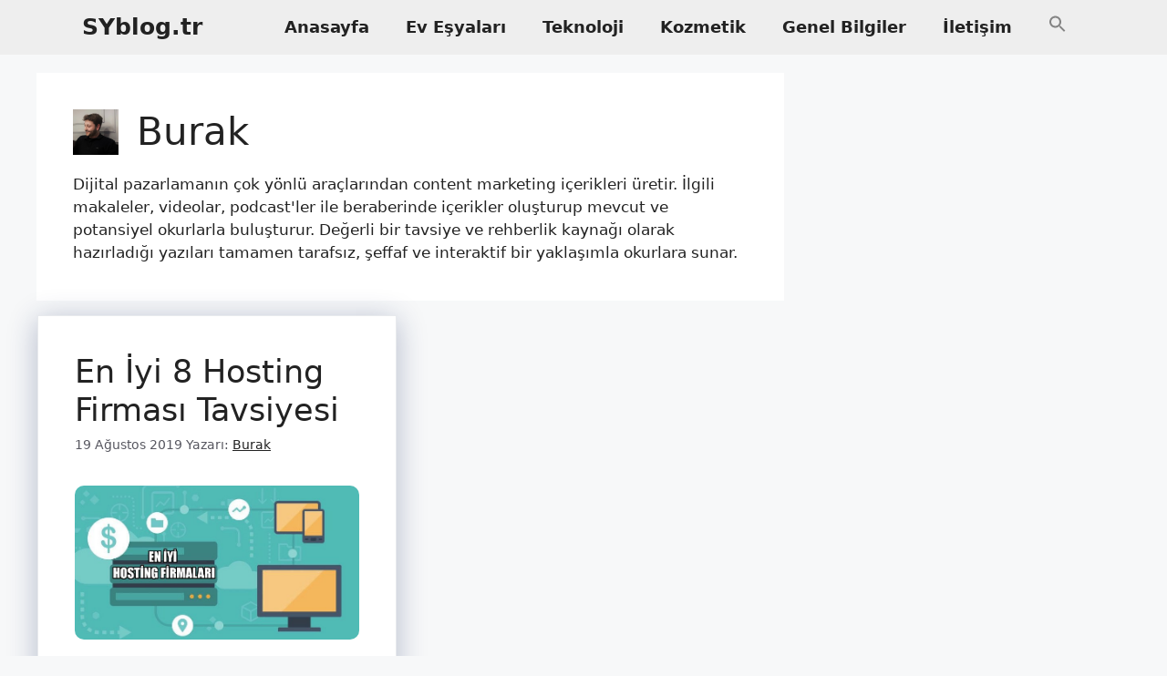

--- FILE ---
content_type: text/html; charset=UTF-8
request_url: https://syblog.tr/author/burakonder/page/3/
body_size: 10056
content:
<!DOCTYPE html><html lang="tr"><head><meta charset="UTF-8"><meta name='robots' content='max-image-preview:large, noindex,follow' /><meta name="viewport" content="width=device-width, initial-scale=1"><title>Burak, SYblog.tr sitesinin yazarı - Sayfa 3 / 3</title><link rel="canonical" href="https://syblog.tr/author/burakonder/page/3/" /><link rel="prev" href="https://syblog.tr/author/burakonder/page/2/" /><meta property="og:locale" content="tr_TR" /><meta property="og:type" content="profile" /><meta property="og:title" content="Burak, SYblog.tr sitesinin yazarı - Sayfa 3 / 3" /><meta property="og:url" content="https://syblog.tr/author/burakonder/" /><meta property="og:site_name" content="SYblog.tr" /><meta property="og:image" content="https://secure.gravatar.com/avatar/e8b77e92cae0cf01889a006429292009?s=500&d=mm&r=g" /><meta name="twitter:card" content="summary_large_image" /> <script type="application/ld+json" class="yoast-schema-graph">{"@context":"https://schema.org","@graph":[{"@type":"ProfilePage","@id":"https://syblog.tr/author/burakonder/","url":"https://syblog.tr/author/burakonder/page/3/","name":"Burak, SYblog.tr sitesinin yazarı - Sayfa 3 / 3","isPartOf":{"@id":"https://syblog.tr/#website"},"primaryImageOfPage":{"@id":"https://syblog.tr/author/burakonder/page/3/#primaryimage"},"image":{"@id":"https://syblog.tr/author/burakonder/page/3/#primaryimage"},"thumbnailUrl":"https://syblog.tr/wp-content/uploads/2019/08/en-iyi-hosting.jpg","breadcrumb":{"@id":"https://syblog.tr/author/burakonder/page/3/#breadcrumb"},"inLanguage":"tr","potentialAction":[{"@type":"ReadAction","target":["https://syblog.tr/author/burakonder/page/3/"]}]},{"@type":"ImageObject","inLanguage":"tr","@id":"https://syblog.tr/author/burakonder/page/3/#primaryimage","url":"https://syblog.tr/wp-content/uploads/2019/08/en-iyi-hosting.jpg","contentUrl":"https://syblog.tr/wp-content/uploads/2019/08/en-iyi-hosting.jpg","width":707,"height":383,"caption":"en iyi hosting firmaları"},{"@type":"BreadcrumbList","@id":"https://syblog.tr/author/burakonder/page/3/#breadcrumb","itemListElement":[{"@type":"ListItem","position":1,"name":"Anasayfa","item":"https://syblog.tr/"},{"@type":"ListItem","position":2,"name":"Arşiv Burak"}]},{"@type":"WebSite","@id":"https://syblog.tr/#website","url":"https://syblog.tr/","name":"SYblog.tr","description":"İnceleme ve Tavsiye Rehberi","potentialAction":[{"@type":"SearchAction","target":{"@type":"EntryPoint","urlTemplate":"https://syblog.tr/?s={search_term_string}"},"query-input":{"@type":"PropertyValueSpecification","valueRequired":true,"valueName":"search_term_string"}}],"inLanguage":"tr"},{"@type":"Person","@id":"https://syblog.tr/#/schema/person/5c1068e302a4a1c18ccf8e32ee8cfeab","name":"Burak","image":{"@type":"ImageObject","inLanguage":"tr","@id":"https://syblog.tr/#/schema/person/image/","url":"https://syblog.tr/wp-content/litespeed/avatar/f0b288c1c3049d50b6e4f525b52340b8.jpg?ver=1768605706","contentUrl":"https://syblog.tr/wp-content/litespeed/avatar/f0b288c1c3049d50b6e4f525b52340b8.jpg?ver=1768605706","caption":"Burak"},"description":"Dijital pazarlamanın çok yönlü araçlarından content marketing içerikleri üretir. İlgili makaleler, videolar, podcast'ler ile beraberinde içerikler oluşturup mevcut ve potansiyel okurlarla buluşturur. Değerli bir tavsiye ve rehberlik kaynağı olarak hazırladığı yazıları tamamen tarafsız, şeffaf ve interaktif bir yaklaşımla okurlara sunar.","mainEntityOfPage":{"@id":"https://syblog.tr/author/burakonder/"}},false]}</script> <link rel="alternate" type="application/rss+xml" title="SYblog.tr &raquo; akışı" href="https://syblog.tr/feed/" /><link rel="alternate" type="application/rss+xml" title="SYblog.tr &raquo; yorum akışı" href="https://syblog.tr/comments/feed/" /><link rel="alternate" type="application/rss+xml" title="Burak akışı için SYblog.tr &raquo; yazıları" href="https://syblog.tr/author/burakonder/feed/" /><link data-optimized="2" rel="stylesheet" href="https://syblog.tr/wp-content/litespeed/css/bdaaca2988054ad7dcaeab3f32f1e9fe.css?ver=7aa60" /> <script src="https://syblog.tr/wp-includes/js/jquery/jquery.min.js" id="jquery-core-js"></script> <link rel="https://api.w.org/" href="https://syblog.tr/wp-json/" /><link rel="alternate" title="JSON" type="application/json" href="https://syblog.tr/wp-json/wp/v2/users/7" /><link rel="EditURI" type="application/rsd+xml" title="RSD" href="https://syblog.tr/xmlrpc.php?rsd" /><meta name="generator" content="WordPress 6.8.3" /><link rel="icon" href="https://syblog.tr/wp-content/uploads/2021/07/cropped-android-chrome-512x512-1-32x32.png" sizes="32x32" /><link rel="icon" href="https://syblog.tr/wp-content/uploads/2021/07/cropped-android-chrome-512x512-1-192x192.png" sizes="192x192" /><link rel="apple-touch-icon" href="https://syblog.tr/wp-content/uploads/2021/07/cropped-android-chrome-512x512-1-180x180.png" /><meta name="msapplication-TileImage" content="https://syblog.tr/wp-content/uploads/2021/07/cropped-android-chrome-512x512-1-270x270.png" />
 <script src="https://www.googletagmanager.com/gtag/js?id=G-5YVVJVKDBG" defer data-deferred="1"></script> <script src="[data-uri]" defer></script> </head><body class="archive paged author author-burakonder author-7 wp-embed-responsive paged-3 author-paged-3 wp-theme-generatepress generatepress right-sidebar nav-float-right separate-containers header-aligned-left dropdown-hover" itemtype="https://schema.org/Blog" itemscope>
<a class="screen-reader-text skip-link" href="#content" title="İçeriğe atla">İçeriğe atla</a><header class="site-header has-inline-mobile-toggle" id="masthead" aria-label="Site"  itemtype="https://schema.org/WPHeader" itemscope><div class="inside-header grid-container"><div class="site-branding"><p class="main-title" itemprop="headline">
<a href="https://syblog.tr/" rel="home" data-wpel-link="internal">
SYblog.tr
</a></p></div><nav class="main-navigation mobile-menu-control-wrapper" id="mobile-menu-control-wrapper" aria-label="Mobile Toggle"><div class="menu-bar-items"></div>		<button data-nav="site-navigation" class="menu-toggle" aria-controls="primary-menu" aria-expanded="false">
<span class="gp-icon icon-menu-bars"><svg viewBox="0 0 512 512" aria-hidden="true" xmlns="http://www.w3.org/2000/svg" width="1em" height="1em"><path d="M0 96c0-13.255 10.745-24 24-24h464c13.255 0 24 10.745 24 24s-10.745 24-24 24H24c-13.255 0-24-10.745-24-24zm0 160c0-13.255 10.745-24 24-24h464c13.255 0 24 10.745 24 24s-10.745 24-24 24H24c-13.255 0-24-10.745-24-24zm0 160c0-13.255 10.745-24 24-24h464c13.255 0 24 10.745 24 24s-10.745 24-24 24H24c-13.255 0-24-10.745-24-24z" /></svg><svg viewBox="0 0 512 512" aria-hidden="true" xmlns="http://www.w3.org/2000/svg" width="1em" height="1em"><path d="M71.029 71.029c9.373-9.372 24.569-9.372 33.942 0L256 222.059l151.029-151.03c9.373-9.372 24.569-9.372 33.942 0 9.372 9.373 9.372 24.569 0 33.942L289.941 256l151.03 151.029c9.372 9.373 9.372 24.569 0 33.942-9.373 9.372-24.569 9.372-33.942 0L256 289.941l-151.029 151.03c-9.373 9.372-24.569 9.372-33.942 0-9.372-9.373-9.372-24.569 0-33.942L222.059 256 71.029 104.971c-9.372-9.373-9.372-24.569 0-33.942z" /></svg></span><span class="screen-reader-text">Menü</span>		</button></nav><nav class="main-navigation has-menu-bar-items sub-menu-right" id="site-navigation" aria-label="Primary"  itemtype="https://schema.org/SiteNavigationElement" itemscope><div class="inside-navigation grid-container">
<button class="menu-toggle" aria-controls="primary-menu" aria-expanded="false">
<span class="gp-icon icon-menu-bars"><svg viewBox="0 0 512 512" aria-hidden="true" xmlns="http://www.w3.org/2000/svg" width="1em" height="1em"><path d="M0 96c0-13.255 10.745-24 24-24h464c13.255 0 24 10.745 24 24s-10.745 24-24 24H24c-13.255 0-24-10.745-24-24zm0 160c0-13.255 10.745-24 24-24h464c13.255 0 24 10.745 24 24s-10.745 24-24 24H24c-13.255 0-24-10.745-24-24zm0 160c0-13.255 10.745-24 24-24h464c13.255 0 24 10.745 24 24s-10.745 24-24 24H24c-13.255 0-24-10.745-24-24z" /></svg><svg viewBox="0 0 512 512" aria-hidden="true" xmlns="http://www.w3.org/2000/svg" width="1em" height="1em"><path d="M71.029 71.029c9.373-9.372 24.569-9.372 33.942 0L256 222.059l151.029-151.03c9.373-9.372 24.569-9.372 33.942 0 9.372 9.373 9.372 24.569 0 33.942L289.941 256l151.03 151.029c9.372 9.373 9.372 24.569 0 33.942-9.373 9.372-24.569 9.372-33.942 0L256 289.941l-151.029 151.03c-9.373 9.372-24.569 9.372-33.942 0-9.372-9.373-9.372-24.569 0-33.942L222.059 256 71.029 104.971c-9.372-9.373-9.372-24.569 0-33.942z" /></svg></span><span class="mobile-menu">Menü</span>				</button><div id="primary-menu" class="main-nav"><ul id="menu-top" class=" menu sf-menu"><li id="menu-item-3848" class="menu-item menu-item-type-custom menu-item-object-custom menu-item-3848"><a href="/" data-wpel-link="internal">Anasayfa</a></li><li id="menu-item-336" class="menu-item menu-item-type-taxonomy menu-item-object-category menu-item-336"><a href="https://syblog.tr/category/ev-esyalari/" data-wpel-link="internal">Ev Eşyaları</a></li><li id="menu-item-270" class="menu-item menu-item-type-taxonomy menu-item-object-category menu-item-270"><a href="https://syblog.tr/category/teknoloji/" data-wpel-link="internal">Teknoloji</a></li><li id="menu-item-2097" class="menu-item menu-item-type-taxonomy menu-item-object-category menu-item-2097"><a href="https://syblog.tr/category/kozmetik/" data-wpel-link="internal">Kozmetik</a></li><li id="menu-item-2486" class="menu-item menu-item-type-taxonomy menu-item-object-category menu-item-2486"><a href="https://syblog.tr/category/genel-bilgiler/" data-wpel-link="internal">Genel Bilgiler</a></li><li id="menu-item-44646" class="menu-item menu-item-type-post_type menu-item-object-page menu-item-44646"><a href="https://syblog.tr/iletisim/" data-wpel-link="internal">İletişim</a></li><li class=" astm-search-menu is-menu is-dropdown menu-item"><a href="#" role="button" aria-label="Search Icon Link"><svg width="20" height="20" class="search-icon" role="img" viewBox="2 9 20 5" focusable="false" aria-label="Search">
<path class="search-icon-path" d="M15.5 14h-.79l-.28-.27C15.41 12.59 16 11.11 16 9.5 16 5.91 13.09 3 9.5 3S3 5.91 3 9.5 5.91 16 9.5 16c1.61 0 3.09-.59 4.23-1.57l.27.28v.79l5 4.99L20.49 19l-4.99-5zm-6 0C7.01 14 5 11.99 5 9.5S7.01 5 9.5 5 14 7.01 14 9.5 11.99 14 9.5 14z"></path></svg></a><form  class="is-search-form is-form-style is-form-style-3 is-form-id-0 " action="https://syblog.tr/" method="get" role="search" ><label for="is-search-input-0"><span class="is-screen-reader-text">Search for:</span><input  type="search" id="is-search-input-0" name="s" value="" class="is-search-input" placeholder="Arama yap..." autocomplete=off /></label><button type="submit" class="is-search-submit"><span class="is-screen-reader-text">Search Button</span><span class="is-search-icon"><svg focusable="false" aria-label="Search" xmlns="http://www.w3.org/2000/svg" viewBox="0 0 24 24" width="24px"><path d="M15.5 14h-.79l-.28-.27C15.41 12.59 16 11.11 16 9.5 16 5.91 13.09 3 9.5 3S3 5.91 3 9.5 5.91 16 9.5 16c1.61 0 3.09-.59 4.23-1.57l.27.28v.79l5 4.99L20.49 19l-4.99-5zm-6 0C7.01 14 5 11.99 5 9.5S7.01 5 9.5 5 14 7.01 14 9.5 11.99 14 9.5 14z"></path></svg></span></button></form><div class="search-close"></div></li></ul></div><div class="menu-bar-items"></div></div></nav></div></header><div class="site grid-container container hfeed" id="page"><div class="site-content" id="content"><div class="content-area" id="primary"><main class="site-main" id="main"><header class="page-header" aria-label="Page"><h1 class="page-title">
<img data-lazyloaded="1" src="[data-uri]" alt='' data-src='https://syblog.tr/wp-content/uploads/2023/10/burak.jpeg' data-srcset='https://syblog.tr/wp-content/uploads/2023/10/burak.jpeg 2x' class='avatar avatar-50 photo sab-custom-avatar' height='50' width='50' /><span class="vcard">Burak</span></h1><div class="author-info">Dijital pazarlamanın çok yönlü araçlarından content marketing içerikleri üretir. İlgili makaleler, videolar, podcast'ler ile beraberinde içerikler oluşturup mevcut ve potansiyel okurlarla buluşturur. Değerli bir tavsiye ve rehberlik kaynağı olarak hazırladığı yazıları tamamen tarafsız, şeffaf ve interaktif bir yaklaşımla okurlara sunar.<a href="https://www.linkedin.com/in/onderburak/" rel="nofollow noopener external noreferrer" data-wpel-link="external"></a></div></header><div class="container-box"><article id="post-253" class="post-253 post type-post status-publish format-standard has-post-thumbnail hentry category-teknoloji" itemtype="https://schema.org/CreativeWork" itemscope><div class="inside-article"><header class="entry-header" aria-label="İçerik"><h2 class="entry-title" itemprop="headline"><a href="https://syblog.tr/en-iyi-hosting-firmalari/" rel="bookmark" data-wpel-link="internal">En İyi 8 Hosting Firması Tavsiyesi</a></h2><div class="entry-meta">
<span class="posted-on"><time class="updated" datetime="2025-01-13T17:23:20+03:00" itemprop="dateModified">13 Ocak 2025</time><time class="entry-date published" datetime="2019-08-19T13:32:11+03:00" itemprop="datePublished">19 Ağustos 2019</time></span> <span class="byline">Yazarı: <span class="author vcard" itemprop="author" itemtype="https://schema.org/Person" itemscope><a class="url fn n" href="https://syblog.tr/author/burakonder/" title="Burak tarafından yazılmış tüm yazıları görüntüle" rel="author" itemprop="url" data-wpel-link="internal"><span class="author-name" itemprop="name">Burak</span></a></span></span></div></header><div class="post-image">
<a href="https://syblog.tr/en-iyi-hosting-firmalari/" data-wpel-link="internal">
<img data-lazyloaded="1" src="[data-uri]" width="707" height="383" data-src="https://syblog.tr/wp-content/uploads/2019/08/en-iyi-hosting.jpg" class="attachment-full size-full wp-post-image" alt="en iyi hosting firmaları" itemprop="image" decoding="async" fetchpriority="high" data-srcset="https://syblog.tr/wp-content/uploads/2019/08/en-iyi-hosting.jpg 707w, https://syblog.tr/wp-content/uploads/2019/08/en-iyi-hosting-300x163.jpg 300w, https://syblog.tr/wp-content/uploads/2019/08/en-iyi-hosting-640x347.jpg 640w, https://syblog.tr/wp-content/uploads/2019/08/en-iyi-hosting-681x369.jpg 681w" data-sizes="(max-width: 707px) 100vw, 707px" />
</a></div><div class="entry-summary" itemprop="text"><p>Web hosting hizmeti, tüm sitelerimizin kurulduğu ve barındığı temel yerdir. Eğer web sitenizin sürekli ve herhangi bir problem yaşamadan yayın hayatına devam etmesini istiyorsanız, en iyi hosting firmaları arasından birini seçmeniz gerekiyor. Aksi takdirde beklenmedik anlarda bağlantı problemleri veya güvenlik sorunlarıyla karşılaşmanız mümkün. Bu yazımızda hepimizin web sitesi kurarken aklımıza ilk olarak gelen sorulardan birine &#8230; <a title="En İyi 8 Hosting Firması Tavsiyesi" class="read-more" href="https://syblog.tr/en-iyi-hosting-firmalari/" aria-label="More on En İyi 8 Hosting Firması Tavsiyesi" data-wpel-link="internal">Devamını oku&#8230;</a></p></div><footer class="entry-meta" aria-label="Entry meta">
<span class="cat-links"><span class="gp-icon icon-categories"><svg viewBox="0 0 512 512" aria-hidden="true" xmlns="http://www.w3.org/2000/svg" width="1em" height="1em"><path d="M0 112c0-26.51 21.49-48 48-48h110.014a48 48 0 0143.592 27.907l12.349 26.791A16 16 0 00228.486 128H464c26.51 0 48 21.49 48 48v224c0 26.51-21.49 48-48 48H48c-26.51 0-48-21.49-48-48V112z" /></svg></span><span class="screen-reader-text">Kategoriler </span><a href="https://syblog.tr/category/teknoloji/" rel="category tag" data-wpel-link="internal">Teknoloji</a></span> <span class="comments-link"><span class="gp-icon icon-comments"><svg viewBox="0 0 512 512" aria-hidden="true" xmlns="http://www.w3.org/2000/svg" width="1em" height="1em"><path d="M132.838 329.973a435.298 435.298 0 0016.769-9.004c13.363-7.574 26.587-16.142 37.419-25.507 7.544.597 15.27.925 23.098.925 54.905 0 105.634-15.311 143.285-41.28 23.728-16.365 43.115-37.692 54.155-62.645 54.739 22.205 91.498 63.272 91.498 110.286 0 42.186-29.558 79.498-75.09 102.828 23.46 49.216 75.09 101.709 75.09 101.709s-115.837-38.35-154.424-78.46c-9.956 1.12-20.297 1.758-30.793 1.758-88.727 0-162.927-43.071-181.007-100.61z"/><path d="M383.371 132.502c0 70.603-82.961 127.787-185.216 127.787-10.496 0-20.837-.639-30.793-1.757-38.587 40.093-154.424 78.429-154.424 78.429s51.63-52.472 75.09-101.67c-45.532-23.321-75.09-60.619-75.09-102.79C12.938 61.9 95.9 4.716 198.155 4.716 300.41 4.715 383.37 61.9 383.37 132.502z" /></svg></span><a href="https://syblog.tr/en-iyi-hosting-firmalari/#comments" data-wpel-link="internal">2 Yorum</a></span></footer></div></article><nav id="nav-below" class="paging-navigation" aria-label="Archive Page"><div class="nav-next">
<span class="gp-icon icon-arrow"><svg viewBox="0 0 330 512" aria-hidden="true" xmlns="http://www.w3.org/2000/svg" width="1em" height="1em"><path d="M305.913 197.085c0 2.266-1.133 4.815-2.833 6.514L171.087 335.593c-1.7 1.7-4.249 2.832-6.515 2.832s-4.815-1.133-6.515-2.832L26.064 203.599c-1.7-1.7-2.832-4.248-2.832-6.514s1.132-4.816 2.832-6.515l14.162-14.163c1.7-1.699 3.966-2.832 6.515-2.832 2.266 0 4.815 1.133 6.515 2.832l111.316 111.317 111.316-111.317c1.7-1.699 4.249-2.832 6.515-2.832s4.815 1.133 6.515 2.832l14.162 14.163c1.7 1.7 2.833 4.249 2.833 6.515z" /></svg></span>						<span class="next" title="Sonraki"><a href="https://syblog.tr/author/burakonder/page/2/" data-wpel-link="internal">Yeni yazılar</a></span></div><div class="nav-links"><a class="prev page-numbers" href="https://syblog.tr/author/burakonder/page/2/" data-wpel-link="internal"><span aria-hidden="true">&larr;</span> Önceki</a>
<a class="page-numbers" href="https://syblog.tr/author/burakonder/" data-wpel-link="internal"><span class="screen-reader-text">Sayfa</span>1</a>
<a class="page-numbers" href="https://syblog.tr/author/burakonder/page/2/" data-wpel-link="internal"><span class="screen-reader-text">Sayfa</span>2</a>
<span aria-current="page" class="page-numbers current"><span class="screen-reader-text">Sayfa</span>3</span></div></nav></div></main></div><div class="widget-area sidebar is-right-sidebar" id="right-sidebar"><div class="inside-right-sidebar"></div></div></div></div><div class="site-footer"><footer class="site-info" aria-label="Site"  itemtype="https://schema.org/WPFooter" itemscope><div class="grid-container"><div class="footer-column"><div class="main-title logo">
<a href="/" rel="home" data-wpel-link="internal">
Syblog.tr                        </a></div>
Syblog.tr bir ürün inceleme blog sitesidir. Sizler en uygun fiyata en iyi ürünü bulun diye sınırsız ürün inceler ve özellikleri dahilinde bu ürünleri listeler.</div><div class="footer-column"><div class="footer-column-title">Popüler İçerikler</div><div class="footer-column-text"><ul><li>
<a href="https://syblog.tr/en-iyi-su-aritma-cihazi/" data-wpel-link="internal">En İyi Su Arıtma Cihazı</a></li><li>
<a href="https://syblog.tr/airfryer-tavsiyesi/" data-wpel-link="internal">Tavsiye Edilen 10 En İyi Airfryer</a></li><li>
<a href="https://syblog.tr/en-iyi-klima-markalari-tavsiyeleri/" data-wpel-link="internal">En İyi 10 Klima Markası Tavsiyesi</a></li><li>
<a href="https://syblog.tr/en-iyi-portatif-klima/" data-wpel-link="internal">En İyi 10 Portatif Klima Tavsiyesi</a></li><li>
<a href="https://syblog.tr/agiz-dusu-tavsiyesi/" data-wpel-link="internal">Tavsiye Edilen En İyi 10 Ağız Duşu</a></li></ul></div></div><div class="footer-column"><div class="footer-column-title">İletişim</div><div class="footer-column-text"><ul><li>
<a href="/cdn-cgi/l/email-protection#ea83848c85aa8e8493878f8e938bc4898587"><span class="__cf_email__" data-cfemail="d7beb9b1b897b3b9aebab2b3aeb6f9b4b8ba">[email&#160;protected]</span></a></li><li>
<a target="_blank" href="https://eniyisinde.com.tr/" data-wpel-link="external" rel="nofollow external noopener noreferrer">Eniyisinde</a></li></ul></div></div></div><div class="copyright-area">
© Telif Hakkı 2026, Tüm Hakları Saklıdır  |  <a href="/" data-wpel-link="internal">syblog.tr</a></div></footer></div> <script data-cfasync="false" src="/cdn-cgi/scripts/5c5dd728/cloudflare-static/email-decode.min.js"></script><script type="speculationrules">{"prefetch":[{"source":"document","where":{"and":[{"href_matches":"\/*"},{"not":{"href_matches":["\/wp-*.php","\/wp-admin\/*","\/wp-content\/uploads\/*","\/wp-content\/*","\/wp-content\/plugins\/*","\/wp-content\/themes\/generatepress\/*","\/*\\?(.+)"]}},{"not":{"selector_matches":"a[rel~=\"nofollow\"]"}},{"not":{"selector_matches":".no-prefetch, .no-prefetch a"}}]},"eagerness":"conservative"}]}</script> <!--[if lte IE 11]> <script src="https://syblog.tr/wp-content/themes/generatepress/assets/js/classList.min.js" id="generate-classlist-js"></script> <![endif]--> <script src="https://syblog.tr/wp-content/plugins/litespeed-cache/assets/js/instant_click.min.js" id="litespeed-cache-js"></script> <script data-no-optimize="1">window.lazyLoadOptions=Object.assign({},{threshold:300},window.lazyLoadOptions||{});!function(t,e){"object"==typeof exports&&"undefined"!=typeof module?module.exports=e():"function"==typeof define&&define.amd?define(e):(t="undefined"!=typeof globalThis?globalThis:t||self).LazyLoad=e()}(this,function(){"use strict";function e(){return(e=Object.assign||function(t){for(var e=1;e<arguments.length;e++){var n,a=arguments[e];for(n in a)Object.prototype.hasOwnProperty.call(a,n)&&(t[n]=a[n])}return t}).apply(this,arguments)}function o(t){return e({},at,t)}function l(t,e){return t.getAttribute(gt+e)}function c(t){return l(t,vt)}function s(t,e){return function(t,e,n){e=gt+e;null!==n?t.setAttribute(e,n):t.removeAttribute(e)}(t,vt,e)}function i(t){return s(t,null),0}function r(t){return null===c(t)}function u(t){return c(t)===_t}function d(t,e,n,a){t&&(void 0===a?void 0===n?t(e):t(e,n):t(e,n,a))}function f(t,e){et?t.classList.add(e):t.className+=(t.className?" ":"")+e}function _(t,e){et?t.classList.remove(e):t.className=t.className.replace(new RegExp("(^|\\s+)"+e+"(\\s+|$)")," ").replace(/^\s+/,"").replace(/\s+$/,"")}function g(t){return t.llTempImage}function v(t,e){!e||(e=e._observer)&&e.unobserve(t)}function b(t,e){t&&(t.loadingCount+=e)}function p(t,e){t&&(t.toLoadCount=e)}function n(t){for(var e,n=[],a=0;e=t.children[a];a+=1)"SOURCE"===e.tagName&&n.push(e);return n}function h(t,e){(t=t.parentNode)&&"PICTURE"===t.tagName&&n(t).forEach(e)}function a(t,e){n(t).forEach(e)}function m(t){return!!t[lt]}function E(t){return t[lt]}function I(t){return delete t[lt]}function y(e,t){var n;m(e)||(n={},t.forEach(function(t){n[t]=e.getAttribute(t)}),e[lt]=n)}function L(a,t){var o;m(a)&&(o=E(a),t.forEach(function(t){var e,n;e=a,(t=o[n=t])?e.setAttribute(n,t):e.removeAttribute(n)}))}function k(t,e,n){f(t,e.class_loading),s(t,st),n&&(b(n,1),d(e.callback_loading,t,n))}function A(t,e,n){n&&t.setAttribute(e,n)}function O(t,e){A(t,rt,l(t,e.data_sizes)),A(t,it,l(t,e.data_srcset)),A(t,ot,l(t,e.data_src))}function w(t,e,n){var a=l(t,e.data_bg_multi),o=l(t,e.data_bg_multi_hidpi);(a=nt&&o?o:a)&&(t.style.backgroundImage=a,n=n,f(t=t,(e=e).class_applied),s(t,dt),n&&(e.unobserve_completed&&v(t,e),d(e.callback_applied,t,n)))}function x(t,e){!e||0<e.loadingCount||0<e.toLoadCount||d(t.callback_finish,e)}function M(t,e,n){t.addEventListener(e,n),t.llEvLisnrs[e]=n}function N(t){return!!t.llEvLisnrs}function z(t){if(N(t)){var e,n,a=t.llEvLisnrs;for(e in a){var o=a[e];n=e,o=o,t.removeEventListener(n,o)}delete t.llEvLisnrs}}function C(t,e,n){var a;delete t.llTempImage,b(n,-1),(a=n)&&--a.toLoadCount,_(t,e.class_loading),e.unobserve_completed&&v(t,n)}function R(i,r,c){var l=g(i)||i;N(l)||function(t,e,n){N(t)||(t.llEvLisnrs={});var a="VIDEO"===t.tagName?"loadeddata":"load";M(t,a,e),M(t,"error",n)}(l,function(t){var e,n,a,o;n=r,a=c,o=u(e=i),C(e,n,a),f(e,n.class_loaded),s(e,ut),d(n.callback_loaded,e,a),o||x(n,a),z(l)},function(t){var e,n,a,o;n=r,a=c,o=u(e=i),C(e,n,a),f(e,n.class_error),s(e,ft),d(n.callback_error,e,a),o||x(n,a),z(l)})}function T(t,e,n){var a,o,i,r,c;t.llTempImage=document.createElement("IMG"),R(t,e,n),m(c=t)||(c[lt]={backgroundImage:c.style.backgroundImage}),i=n,r=l(a=t,(o=e).data_bg),c=l(a,o.data_bg_hidpi),(r=nt&&c?c:r)&&(a.style.backgroundImage='url("'.concat(r,'")'),g(a).setAttribute(ot,r),k(a,o,i)),w(t,e,n)}function G(t,e,n){var a;R(t,e,n),a=e,e=n,(t=Et[(n=t).tagName])&&(t(n,a),k(n,a,e))}function D(t,e,n){var a;a=t,(-1<It.indexOf(a.tagName)?G:T)(t,e,n)}function S(t,e,n){var a;t.setAttribute("loading","lazy"),R(t,e,n),a=e,(e=Et[(n=t).tagName])&&e(n,a),s(t,_t)}function V(t){t.removeAttribute(ot),t.removeAttribute(it),t.removeAttribute(rt)}function j(t){h(t,function(t){L(t,mt)}),L(t,mt)}function F(t){var e;(e=yt[t.tagName])?e(t):m(e=t)&&(t=E(e),e.style.backgroundImage=t.backgroundImage)}function P(t,e){var n;F(t),n=e,r(e=t)||u(e)||(_(e,n.class_entered),_(e,n.class_exited),_(e,n.class_applied),_(e,n.class_loading),_(e,n.class_loaded),_(e,n.class_error)),i(t),I(t)}function U(t,e,n,a){var o;n.cancel_on_exit&&(c(t)!==st||"IMG"===t.tagName&&(z(t),h(o=t,function(t){V(t)}),V(o),j(t),_(t,n.class_loading),b(a,-1),i(t),d(n.callback_cancel,t,e,a)))}function $(t,e,n,a){var o,i,r=(i=t,0<=bt.indexOf(c(i)));s(t,"entered"),f(t,n.class_entered),_(t,n.class_exited),o=t,i=a,n.unobserve_entered&&v(o,i),d(n.callback_enter,t,e,a),r||D(t,n,a)}function q(t){return t.use_native&&"loading"in HTMLImageElement.prototype}function H(t,o,i){t.forEach(function(t){return(a=t).isIntersecting||0<a.intersectionRatio?$(t.target,t,o,i):(e=t.target,n=t,a=o,t=i,void(r(e)||(f(e,a.class_exited),U(e,n,a,t),d(a.callback_exit,e,n,t))));var e,n,a})}function B(e,n){var t;tt&&!q(e)&&(n._observer=new IntersectionObserver(function(t){H(t,e,n)},{root:(t=e).container===document?null:t.container,rootMargin:t.thresholds||t.threshold+"px"}))}function J(t){return Array.prototype.slice.call(t)}function K(t){return t.container.querySelectorAll(t.elements_selector)}function Q(t){return c(t)===ft}function W(t,e){return e=t||K(e),J(e).filter(r)}function X(e,t){var n;(n=K(e),J(n).filter(Q)).forEach(function(t){_(t,e.class_error),i(t)}),t.update()}function t(t,e){var n,a,t=o(t);this._settings=t,this.loadingCount=0,B(t,this),n=t,a=this,Y&&window.addEventListener("online",function(){X(n,a)}),this.update(e)}var Y="undefined"!=typeof window,Z=Y&&!("onscroll"in window)||"undefined"!=typeof navigator&&/(gle|ing|ro)bot|crawl|spider/i.test(navigator.userAgent),tt=Y&&"IntersectionObserver"in window,et=Y&&"classList"in document.createElement("p"),nt=Y&&1<window.devicePixelRatio,at={elements_selector:".lazy",container:Z||Y?document:null,threshold:300,thresholds:null,data_src:"src",data_srcset:"srcset",data_sizes:"sizes",data_bg:"bg",data_bg_hidpi:"bg-hidpi",data_bg_multi:"bg-multi",data_bg_multi_hidpi:"bg-multi-hidpi",data_poster:"poster",class_applied:"applied",class_loading:"litespeed-loading",class_loaded:"litespeed-loaded",class_error:"error",class_entered:"entered",class_exited:"exited",unobserve_completed:!0,unobserve_entered:!1,cancel_on_exit:!0,callback_enter:null,callback_exit:null,callback_applied:null,callback_loading:null,callback_loaded:null,callback_error:null,callback_finish:null,callback_cancel:null,use_native:!1},ot="src",it="srcset",rt="sizes",ct="poster",lt="llOriginalAttrs",st="loading",ut="loaded",dt="applied",ft="error",_t="native",gt="data-",vt="ll-status",bt=[st,ut,dt,ft],pt=[ot],ht=[ot,ct],mt=[ot,it,rt],Et={IMG:function(t,e){h(t,function(t){y(t,mt),O(t,e)}),y(t,mt),O(t,e)},IFRAME:function(t,e){y(t,pt),A(t,ot,l(t,e.data_src))},VIDEO:function(t,e){a(t,function(t){y(t,pt),A(t,ot,l(t,e.data_src))}),y(t,ht),A(t,ct,l(t,e.data_poster)),A(t,ot,l(t,e.data_src)),t.load()}},It=["IMG","IFRAME","VIDEO"],yt={IMG:j,IFRAME:function(t){L(t,pt)},VIDEO:function(t){a(t,function(t){L(t,pt)}),L(t,ht),t.load()}},Lt=["IMG","IFRAME","VIDEO"];return t.prototype={update:function(t){var e,n,a,o=this._settings,i=W(t,o);{if(p(this,i.length),!Z&&tt)return q(o)?(e=o,n=this,i.forEach(function(t){-1!==Lt.indexOf(t.tagName)&&S(t,e,n)}),void p(n,0)):(t=this._observer,o=i,t.disconnect(),a=t,void o.forEach(function(t){a.observe(t)}));this.loadAll(i)}},destroy:function(){this._observer&&this._observer.disconnect(),K(this._settings).forEach(function(t){I(t)}),delete this._observer,delete this._settings,delete this.loadingCount,delete this.toLoadCount},loadAll:function(t){var e=this,n=this._settings;W(t,n).forEach(function(t){v(t,e),D(t,n,e)})},restoreAll:function(){var e=this._settings;K(e).forEach(function(t){P(t,e)})}},t.load=function(t,e){e=o(e);D(t,e)},t.resetStatus=function(t){i(t)},t}),function(t,e){"use strict";function n(){e.body.classList.add("litespeed_lazyloaded")}function a(){console.log("[LiteSpeed] Start Lazy Load"),o=new LazyLoad(Object.assign({},t.lazyLoadOptions||{},{elements_selector:"[data-lazyloaded]",callback_finish:n})),i=function(){o.update()},t.MutationObserver&&new MutationObserver(i).observe(e.documentElement,{childList:!0,subtree:!0,attributes:!0})}var o,i;t.addEventListener?t.addEventListener("load",a,!1):t.attachEvent("onload",a)}(window,document);</script><script data-optimized="1" src="https://syblog.tr/wp-content/litespeed/js/cd2214c18e9125f2d6caabddf337e2a6.js?ver=7aa60" defer></script><script defer src="https://static.cloudflareinsights.com/beacon.min.js/vcd15cbe7772f49c399c6a5babf22c1241717689176015" integrity="sha512-ZpsOmlRQV6y907TI0dKBHq9Md29nnaEIPlkf84rnaERnq6zvWvPUqr2ft8M1aS28oN72PdrCzSjY4U6VaAw1EQ==" data-cf-beacon='{"version":"2024.11.0","token":"562d3fbf48264de9ba3dc2a00d05d707","r":1,"server_timing":{"name":{"cfCacheStatus":true,"cfEdge":true,"cfExtPri":true,"cfL4":true,"cfOrigin":true,"cfSpeedBrain":true},"location_startswith":null}}' crossorigin="anonymous"></script>
</body></html>
<!-- Page optimized by LiteSpeed Cache @2026-01-23 07:44:38 -->

<!-- Page cached by LiteSpeed Cache 7.6.2 on 2026-01-23 07:44:38 -->

--- FILE ---
content_type: text/javascript
request_url: https://syblog.tr/wp-content/litespeed/js/cd2214c18e9125f2d6caabddf337e2a6.js?ver=7aa60
body_size: 33484
content:
/*! jQuery Migrate v3.4.1 | (c) OpenJS Foundation and other contributors | jquery.org/license */
"undefined"==typeof jQuery.migrateMute&&(jQuery.migrateMute=!0),function(t){"use strict";"function"==typeof define&&define.amd?define(["jquery"],function(e){return t(e,window)}):"object"==typeof module&&module.exports?module.exports=t(require("jquery"),window):t(jQuery,window)}(function(s,n){"use strict";function e(e){return 0<=function(e,t){for(var r=/^(\d+)\.(\d+)\.(\d+)/,n=r.exec(e)||[],o=r.exec(t)||[],a=1;a<=3;a++){if(+o[a]<+n[a])return 1;if(+n[a]<+o[a])return-1}return 0}(s.fn.jquery,e)}s.migrateVersion="3.4.1";var t=Object.create(null);s.migrateDisablePatches=function(){for(var e=0;e<arguments.length;e++)t[arguments[e]]=!0},s.migrateEnablePatches=function(){for(var e=0;e<arguments.length;e++)delete t[arguments[e]]},s.migrateIsPatchEnabled=function(e){return!t[e]},n.console&&n.console.log&&(s&&e("3.0.0")&&!e("5.0.0")||n.console.log("JQMIGRATE: jQuery 3.x-4.x REQUIRED"),s.migrateWarnings&&n.console.log("JQMIGRATE: Migrate plugin loaded multiple times"),n.console.log("JQMIGRATE: Migrate is installed"+(s.migrateMute?"":" with logging active")+", version "+s.migrateVersion));var o={};function u(e,t){var r=n.console;!s.migrateIsPatchEnabled(e)||s.migrateDeduplicateWarnings&&o[t]||(o[t]=!0,s.migrateWarnings.push(t+" ["+e+"]"),r&&r.warn&&!s.migrateMute&&(r.warn("JQMIGRATE: "+t),s.migrateTrace&&r.trace&&r.trace()))}function r(e,t,r,n,o){Object.defineProperty(e,t,{configurable:!0,enumerable:!0,get:function(){return u(n,o),r},set:function(e){u(n,o),r=e}})}function a(e,t,r,n,o){var a=e[t];e[t]=function(){return o&&u(n,o),(s.migrateIsPatchEnabled(n)?r:a||s.noop).apply(this,arguments)}}function c(e,t,r,n,o){if(!o)throw new Error("No warning message provided");return a(e,t,r,n,o),0}function i(e,t,r,n){return a(e,t,r,n),0}s.migrateDeduplicateWarnings=!0,s.migrateWarnings=[],void 0===s.migrateTrace&&(s.migrateTrace=!0),s.migrateReset=function(){o={},s.migrateWarnings.length=0},"BackCompat"===n.document.compatMode&&u("quirks","jQuery is not compatible with Quirks Mode");var d,l,p,f={},m=s.fn.init,y=s.find,h=/\[(\s*[-\w]+\s*)([~|^$*]?=)\s*([-\w#]*?#[-\w#]*)\s*\]/,g=/\[(\s*[-\w]+\s*)([~|^$*]?=)\s*([-\w#]*?#[-\w#]*)\s*\]/g,v=/^[\s\uFEFF\xA0]+|([^\s\uFEFF\xA0])[\s\uFEFF\xA0]+$/g;for(d in i(s.fn,"init",function(e){var t=Array.prototype.slice.call(arguments);return s.migrateIsPatchEnabled("selector-empty-id")&&"string"==typeof e&&"#"===e&&(u("selector-empty-id","jQuery( '#' ) is not a valid selector"),t[0]=[]),m.apply(this,t)},"selector-empty-id"),s.fn.init.prototype=s.fn,i(s,"find",function(t){var r=Array.prototype.slice.call(arguments);if("string"==typeof t&&h.test(t))try{n.document.querySelector(t)}catch(e){t=t.replace(g,function(e,t,r,n){return"["+t+r+'"'+n+'"]'});try{n.document.querySelector(t),u("selector-hash","Attribute selector with '#' must be quoted: "+r[0]),r[0]=t}catch(e){u("selector-hash","Attribute selector with '#' was not fixed: "+r[0])}}return y.apply(this,r)},"selector-hash"),y)Object.prototype.hasOwnProperty.call(y,d)&&(s.find[d]=y[d]);c(s.fn,"size",function(){return this.length},"size","jQuery.fn.size() is deprecated and removed; use the .length property"),c(s,"parseJSON",function(){return JSON.parse.apply(null,arguments)},"parseJSON","jQuery.parseJSON is deprecated; use JSON.parse"),c(s,"holdReady",s.holdReady,"holdReady","jQuery.holdReady is deprecated"),c(s,"unique",s.uniqueSort,"unique","jQuery.unique is deprecated; use jQuery.uniqueSort"),r(s.expr,"filters",s.expr.pseudos,"expr-pre-pseudos","jQuery.expr.filters is deprecated; use jQuery.expr.pseudos"),r(s.expr,":",s.expr.pseudos,"expr-pre-pseudos","jQuery.expr[':'] is deprecated; use jQuery.expr.pseudos"),e("3.1.1")&&c(s,"trim",function(e){return null==e?"":(e+"").replace(v,"$1")},"trim","jQuery.trim is deprecated; use String.prototype.trim"),e("3.2.0")&&(c(s,"nodeName",function(e,t){return e.nodeName&&e.nodeName.toLowerCase()===t.toLowerCase()},"nodeName","jQuery.nodeName is deprecated"),c(s,"isArray",Array.isArray,"isArray","jQuery.isArray is deprecated; use Array.isArray")),e("3.3.0")&&(c(s,"isNumeric",function(e){var t=typeof e;return("number"==t||"string"==t)&&!isNaN(e-parseFloat(e))},"isNumeric","jQuery.isNumeric() is deprecated"),s.each("Boolean Number String Function Array Date RegExp Object Error Symbol".split(" "),function(e,t){f["[object "+t+"]"]=t.toLowerCase()}),c(s,"type",function(e){return null==e?e+"":"object"==typeof e||"function"==typeof e?f[Object.prototype.toString.call(e)]||"object":typeof e},"type","jQuery.type is deprecated"),c(s,"isFunction",function(e){return"function"==typeof e},"isFunction","jQuery.isFunction() is deprecated"),c(s,"isWindow",function(e){return null!=e&&e===e.window},"isWindow","jQuery.isWindow() is deprecated")),s.ajax&&(l=s.ajax,p=/(=)\?(?=&|$)|\?\?/,i(s,"ajax",function(){var e=l.apply(this,arguments);return e.promise&&(c(e,"success",e.done,"jqXHR-methods","jQXHR.success is deprecated and removed"),c(e,"error",e.fail,"jqXHR-methods","jQXHR.error is deprecated and removed"),c(e,"complete",e.always,"jqXHR-methods","jQXHR.complete is deprecated and removed")),e},"jqXHR-methods"),e("4.0.0")||s.ajaxPrefilter("+json",function(e){!1!==e.jsonp&&(p.test(e.url)||"string"==typeof e.data&&0===(e.contentType||"").indexOf("application/x-www-form-urlencoded")&&p.test(e.data))&&u("jsonp-promotion","JSON-to-JSONP auto-promotion is deprecated")}));var j=s.fn.removeAttr,b=s.fn.toggleClass,w=/\S+/g;function x(e){return e.replace(/-([a-z])/g,function(e,t){return t.toUpperCase()})}i(s.fn,"removeAttr",function(e){var r=this,n=!1;return s.each(e.match(w),function(e,t){s.expr.match.bool.test(t)&&r.each(function(){if(!1!==s(this).prop(t))return!(n=!0)}),n&&(u("removeAttr-bool","jQuery.fn.removeAttr no longer sets boolean properties: "+t),r.prop(t,!1))}),j.apply(this,arguments)},"removeAttr-bool"),i(s.fn,"toggleClass",function(t){return void 0!==t&&"boolean"!=typeof t?b.apply(this,arguments):(u("toggleClass-bool","jQuery.fn.toggleClass( boolean ) is deprecated"),this.each(function(){var e=this.getAttribute&&this.getAttribute("class")||"";e&&s.data(this,"__className__",e),this.setAttribute&&this.setAttribute("class",!e&&!1!==t&&s.data(this,"__className__")||"")}))},"toggleClass-bool");var Q,A,R=!1,C=/^[a-z]/,N=/^(?:Border(?:Top|Right|Bottom|Left)?(?:Width|)|(?:Margin|Padding)?(?:Top|Right|Bottom|Left)?|(?:Min|Max)?(?:Width|Height))$/;s.swap&&s.each(["height","width","reliableMarginRight"],function(e,t){var r=s.cssHooks[t]&&s.cssHooks[t].get;r&&(s.cssHooks[t].get=function(){var e;return R=!0,e=r.apply(this,arguments),R=!1,e})}),i(s,"swap",function(e,t,r,n){var o,a,i={};for(a in R||u("swap","jQuery.swap() is undocumented and deprecated"),t)i[a]=e.style[a],e.style[a]=t[a];for(a in o=r.apply(e,n||[]),t)e.style[a]=i[a];return o},"swap"),e("3.4.0")&&"undefined"!=typeof Proxy&&(s.cssProps=new Proxy(s.cssProps||{},{set:function(){return u("cssProps","jQuery.cssProps is deprecated"),Reflect.set.apply(this,arguments)}})),e("4.0.0")?(A={animationIterationCount:!0,columnCount:!0,fillOpacity:!0,flexGrow:!0,flexShrink:!0,fontWeight:!0,gridArea:!0,gridColumn:!0,gridColumnEnd:!0,gridColumnStart:!0,gridRow:!0,gridRowEnd:!0,gridRowStart:!0,lineHeight:!0,opacity:!0,order:!0,orphans:!0,widows:!0,zIndex:!0,zoom:!0},"undefined"!=typeof Proxy?s.cssNumber=new Proxy(A,{get:function(){return u("css-number","jQuery.cssNumber is deprecated"),Reflect.get.apply(this,arguments)},set:function(){return u("css-number","jQuery.cssNumber is deprecated"),Reflect.set.apply(this,arguments)}}):s.cssNumber=A):A=s.cssNumber,Q=s.fn.css,i(s.fn,"css",function(e,t){var r,n,o=this;return e&&"object"==typeof e&&!Array.isArray(e)?(s.each(e,function(e,t){s.fn.css.call(o,e,t)}),this):("number"==typeof t&&(r=x(e),n=r,C.test(n)&&N.test(n[0].toUpperCase()+n.slice(1))||A[r]||u("css-number",'Number-typed values are deprecated for jQuery.fn.css( "'+e+'", value )')),Q.apply(this,arguments))},"css-number");var S,P,k,H,E=s.data;i(s,"data",function(e,t,r){var n,o,a;if(t&&"object"==typeof t&&2===arguments.length){for(a in n=s.hasData(e)&&E.call(this,e),o={},t)a!==x(a)?(u("data-camelCase","jQuery.data() always sets/gets camelCased names: "+a),n[a]=t[a]):o[a]=t[a];return E.call(this,e,o),t}return t&&"string"==typeof t&&t!==x(t)&&(n=s.hasData(e)&&E.call(this,e))&&t in n?(u("data-camelCase","jQuery.data() always sets/gets camelCased names: "+t),2<arguments.length&&(n[t]=r),n[t]):E.apply(this,arguments)},"data-camelCase"),s.fx&&(k=s.Tween.prototype.run,H=function(e){return e},i(s.Tween.prototype,"run",function(){1<s.easing[this.easing].length&&(u("easing-one-arg","'jQuery.easing."+this.easing.toString()+"' should use only one argument"),s.easing[this.easing]=H),k.apply(this,arguments)},"easing-one-arg"),S=s.fx.interval,P="jQuery.fx.interval is deprecated",n.requestAnimationFrame&&Object.defineProperty(s.fx,"interval",{configurable:!0,enumerable:!0,get:function(){return n.document.hidden||u("fx-interval",P),s.migrateIsPatchEnabled("fx-interval")&&void 0===S?13:S},set:function(e){u("fx-interval",P),S=e}}));var M=s.fn.load,q=s.event.add,O=s.event.fix;s.event.props=[],s.event.fixHooks={},r(s.event.props,"concat",s.event.props.concat,"event-old-patch","jQuery.event.props.concat() is deprecated and removed"),i(s.event,"fix",function(e){var t,r=e.type,n=this.fixHooks[r],o=s.event.props;if(o.length){u("event-old-patch","jQuery.event.props are deprecated and removed: "+o.join());while(o.length)s.event.addProp(o.pop())}if(n&&!n._migrated_&&(n._migrated_=!0,u("event-old-patch","jQuery.event.fixHooks are deprecated and removed: "+r),(o=n.props)&&o.length))while(o.length)s.event.addProp(o.pop());return t=O.call(this,e),n&&n.filter?n.filter(t,e):t},"event-old-patch"),i(s.event,"add",function(e,t){return e===n&&"load"===t&&"complete"===n.document.readyState&&u("load-after-event","jQuery(window).on('load'...) called after load event occurred"),q.apply(this,arguments)},"load-after-event"),s.each(["load","unload","error"],function(e,t){i(s.fn,t,function(){var e=Array.prototype.slice.call(arguments,0);return"load"===t&&"string"==typeof e[0]?M.apply(this,e):(u("shorthand-removed-v3","jQuery.fn."+t+"() is deprecated"),e.splice(0,0,t),arguments.length?this.on.apply(this,e):(this.triggerHandler.apply(this,e),this))},"shorthand-removed-v3")}),s.each("blur focus focusin focusout resize scroll click dblclick mousedown mouseup mousemove mouseover mouseout mouseenter mouseleave change select submit keydown keypress keyup contextmenu".split(" "),function(e,r){c(s.fn,r,function(e,t){return 0<arguments.length?this.on(r,null,e,t):this.trigger(r)},"shorthand-deprecated-v3","jQuery.fn."+r+"() event shorthand is deprecated")}),s(function(){s(n.document).triggerHandler("ready")}),s.event.special.ready={setup:function(){this===n.document&&u("ready-event","'ready' event is deprecated")}},c(s.fn,"bind",function(e,t,r){return this.on(e,null,t,r)},"pre-on-methods","jQuery.fn.bind() is deprecated"),c(s.fn,"unbind",function(e,t){return this.off(e,null,t)},"pre-on-methods","jQuery.fn.unbind() is deprecated"),c(s.fn,"delegate",function(e,t,r,n){return this.on(t,e,r,n)},"pre-on-methods","jQuery.fn.delegate() is deprecated"),c(s.fn,"undelegate",function(e,t,r){return 1===arguments.length?this.off(e,"**"):this.off(t,e||"**",r)},"pre-on-methods","jQuery.fn.undelegate() is deprecated"),c(s.fn,"hover",function(e,t){return this.on("mouseenter",e).on("mouseleave",t||e)},"pre-on-methods","jQuery.fn.hover() is deprecated");function T(e){var t=n.document.implementation.createHTMLDocument("");return t.body.innerHTML=e,t.body&&t.body.innerHTML}var F=/<(?!area|br|col|embed|hr|img|input|link|meta|param)(([a-z][^\/\0>\x20\t\r\n\f]*)[^>]*)\/>/gi;s.UNSAFE_restoreLegacyHtmlPrefilter=function(){s.migrateEnablePatches("self-closed-tags")},i(s,"htmlPrefilter",function(e){var t,r;return(r=(t=e).replace(F,"<$1></$2>"))!==t&&T(t)!==T(r)&&u("self-closed-tags","HTML tags must be properly nested and closed: "+t),e.replace(F,"<$1></$2>")},"self-closed-tags"),s.migrateDisablePatches("self-closed-tags");var D,W,_,I=s.fn.offset;return i(s.fn,"offset",function(){var e=this[0];return!e||e.nodeType&&e.getBoundingClientRect?I.apply(this,arguments):(u("offset-valid-elem","jQuery.fn.offset() requires a valid DOM element"),arguments.length?this:void 0)},"offset-valid-elem"),s.ajax&&(D=s.param,i(s,"param",function(e,t){var r=s.ajaxSettings&&s.ajaxSettings.traditional;return void 0===t&&r&&(u("param-ajax-traditional","jQuery.param() no longer uses jQuery.ajaxSettings.traditional"),t=r),D.call(this,e,t)},"param-ajax-traditional")),c(s.fn,"andSelf",s.fn.addBack,"andSelf","jQuery.fn.andSelf() is deprecated and removed, use jQuery.fn.addBack()"),s.Deferred&&(W=s.Deferred,_=[["resolve","done",s.Callbacks("once memory"),s.Callbacks("once memory"),"resolved"],["reject","fail",s.Callbacks("once memory"),s.Callbacks("once memory"),"rejected"],["notify","progress",s.Callbacks("memory"),s.Callbacks("memory")]],i(s,"Deferred",function(e){var a=W(),i=a.promise();function t(){var o=arguments;return s.Deferred(function(n){s.each(_,function(e,t){var r="function"==typeof o[e]&&o[e];a[t[1]](function(){var e=r&&r.apply(this,arguments);e&&"function"==typeof e.promise?e.promise().done(n.resolve).fail(n.reject).progress(n.notify):n[t[0]+"With"](this===i?n.promise():this,r?[e]:arguments)})}),o=null}).promise()}return c(a,"pipe",t,"deferred-pipe","deferred.pipe() is deprecated"),c(i,"pipe",t,"deferred-pipe","deferred.pipe() is deprecated"),e&&e.call(a,a),a},"deferred-pipe"),s.Deferred.exceptionHook=W.exceptionHook),s});
;window.wpsc_print_css_uri='https://syblog.tr/wp-content/plugins/structured-content/dist/print.css'
;!function(){"use strict";if("querySelector"in document&&"addEventListener"in window){var e=document.body;e.addEventListener("mousedown",function(){e.classList.add("using-mouse")}),e.addEventListener("keydown",function(){e.classList.remove("using-mouse")})}}()
;!function(){"use strict";function t(e){return t="function"==typeof Symbol&&"symbol"==typeof Symbol.iterator?function(t){return typeof t}:function(t){return t&&"function"==typeof Symbol&&t.constructor===Symbol&&t!==Symbol.prototype?"symbol":typeof t},t(e)}function e(e){var o=function(e,o){if("object"!==t(e)||null===e)return e;var i=e[Symbol.toPrimitive];if(void 0!==i){var n=i.call(e,o||"default");if("object"!==t(n))return n;throw new TypeError("@@toPrimitive must return a primitive value.")}return("string"===o?String:Number)(e)}(e,"string");return"symbol"===t(o)?o:String(o)}function o(t,o){for(var i=0;i<o.length;i++){var n=o[i];n.enumerable=n.enumerable||!1,n.configurable=!0,"value"in n&&(n.writable=!0),Object.defineProperty(t,e(n.key),n)}}var i=function(){function t(e){var o=this;!function(t,e){if(!(t instanceof e))throw new TypeError("Cannot call a class as a function")}(this,t),this.el=e,this.summary=e.querySelector("summary"),this.content=e.querySelector(".sc_fs_faq__content"),this.animation=null,this.isClosing=!1,this.isExpanding=!1,this.summary.addEventListener("click",(function(t){return o.onClick(t)}))}var e,i,n;return e=t,(i=[{key:"onClick",value:function(t){t.preventDefault(),this.el.style.overflow="hidden",this.isClosing||!this.el.open?this.open():(this.isExpanding||this.el.open)&&this.shrink()}},{key:"shrink",value:function(){var t=this;this.isClosing=!0;var e="".concat(this.el.offsetHeight,"px"),o="".concat(this.summary.offsetHeight,"px");this.animation&&this.animation.cancel(),this.animation=this.el.animate({height:[e,o]},{duration:400,easing:"ease-out"}),this.animation.onfinish=function(){return t.onAnimationFinish(!1)},this.animation.oncancel=function(){return t.isClosing=!1}}},{key:"open",value:function(){var t=this;this.el.style.height="".concat(this.el.offsetHeight,"px"),this.el.open=!0,window.requestAnimationFrame((function(){return t.expand()}))}},{key:"expand",value:function(){var t=this;this.isExpanding=!0;var e="".concat(this.el.offsetHeight,"px"),o="".concat(this.summary.offsetHeight+this.content.offsetHeight,"px");this.animation&&this.animation.cancel(),this.animation=this.el.animate({height:[e,o]},{duration:400,easing:"ease-out"}),this.animation.onfinish=function(){return t.onAnimationFinish(!0)},this.animation.oncancel=function(){return t.isExpanding=!1}}},{key:"onAnimationFinish",value:function(t){this.el.open=t,this.animation=null,this.isClosing=!1,this.isExpanding=!1,this.el.style.height=this.el.style.overflow=""}}])&&o(e.prototype,i),n&&o(e,n),Object.defineProperty(e,"prototype",{writable:!1}),t}();document.querySelectorAll(".sc_fs_card__animate").forEach((function(t){new i(t)}));var n=document.querySelectorAll(".sc_recipe__printButton");n.length&&n.forEach((function(t){t.addEventListener("click",(function(e){e.preventDefault();var o=t.getAttribute("data-target"),i=document.querySelector("#".concat(o)),n=i.querySelector(".sc_recipe__head--text").innerText,s=i.innerHTML,a=window.open("","PRINT");a.document.write("<html><head><title>"+n+"</title>");var r=i.querySelector(".sc_recipe__ingredients--checklist"),l=[];r&&r.querySelectorAll('input[type="checkbox"]').forEach((function(t){t.checked&&l.push(t.value)}));(void 0!==window.wpsc_print_css_uri?a.document.write('<link rel="stylesheet" href="'.concat(window.wpsc_print_css_uri,'" type="text/css" media="all" />')):a.document.write('<style type="text/css" media="print">.no-print { display: none; }</style>'),a.document.write("</head><body >"),a.document.write('<div class="sc_recipe__print">'.concat(s,"</div>")),a.document.write("</body></html>"),r)&&a.document.querySelectorAll('.sc_recipe__ingredients--checklist input[type="checkbox"]').forEach((function(t){l.includes(t.value)&&(t.checked=!0)}));setTimeout((function(){a.document.close(),a.focus(),a.print(),a.close()}),500)}))}));var s="undefined"!=typeof globalThis?globalThis:"undefined"!=typeof window?window:"undefined"!=typeof global?global:"undefined"!=typeof self?self:{};function a(t){return t&&t.__esModule&&Object.prototype.hasOwnProperty.call(t,"default")?t.default:t}var r={};
/*!
  	By André Rinas, www.andrerinas.de
  	Documentation, www.simplelightbox.com
  	Available for use under the MIT License
  	Version 2.14.2
  */!function(t){function e(t){return e="function"==typeof Symbol&&"symbol"==typeof Symbol.iterator?function(t){return typeof t}:function(t){return t&&"function"==typeof Symbol&&t.constructor===Symbol&&t!==Symbol.prototype?"symbol":typeof t},e(t)}function o(t,e){var o="undefined"!=typeof Symbol&&t[Symbol.iterator]||t["@@iterator"];if(!o){if(Array.isArray(t)||(o=n(t))||e&&t&&"number"==typeof t.length){o&&(t=o);var i=0,s=function(){};return{s:s,n:function(){return i>=t.length?{done:!0}:{done:!1,value:t[i++]}},e:function(t){throw t},f:s}}throw new TypeError("Invalid attempt to iterate non-iterable instance.\nIn order to be iterable, non-array objects must have a [Symbol.iterator]() method.")}var a,r=!0,l=!1;return{s:function(){o=o.call(t)},n:function(){var t=o.next();return r=t.done,t},e:function(t){l=!0,a=t},f:function(){try{r||null==o.return||o.return()}finally{if(l)throw a}}}}function i(t){return function(t){if(Array.isArray(t))return a(t)}(t)||function(t){if("undefined"!=typeof Symbol&&null!=t[Symbol.iterator]||null!=t["@@iterator"])return Array.from(t)}(t)||n(t)||function(){throw new TypeError("Invalid attempt to spread non-iterable instance.\nIn order to be iterable, non-array objects must have a [Symbol.iterator]() method.")}()}function n(t,e){if(t){if("string"==typeof t)return a(t,e);var o=Object.prototype.toString.call(t).slice(8,-1);return"Object"===o&&t.constructor&&(o=t.constructor.name),"Map"===o||"Set"===o?Array.from(t):"Arguments"===o||/^(?:Ui|I)nt(?:8|16|32)(?:Clamped)?Array$/.test(o)?a(t,e):void 0}}function a(t,e){(null==e||e>t.length)&&(e=t.length);for(var o=0,i=new Array(e);o<e;o++)i[o]=t[o];return i}function r(t,e){for(var o=0;o<e.length;o++){var i=e[o];i.enumerable=i.enumerable||!1,i.configurable=!0,"value"in i&&(i.writable=!0),Object.defineProperty(t,i.key,i)}}function l(t,e,o){return e in t?Object.defineProperty(t,e,{value:o,enumerable:!0,configurable:!0,writable:!0}):t[e]=o,t}Object.defineProperty(t,"__esModule",{value:!0}),t.default=void 0;var d=function(){function t(e,o){var i=this;if(function(t,e){if(!(t instanceof e))throw new TypeError("Cannot call a class as a function")}(this,t),l(this,"defaultOptions",{sourceAttr:"href",overlay:!0,overlayOpacity:.7,spinner:!0,nav:!0,navText:["&lsaquo;","&rsaquo;"],captions:!0,captionDelay:0,captionSelector:"img",captionType:"attr",captionsData:"title",captionPosition:"bottom",captionClass:"",captionHTML:!0,close:!0,closeText:"&times;",swipeClose:!0,showCounter:!0,fileExt:"png|jpg|jpeg|gif|webp",animationSlide:!0,animationSpeed:250,preloading:!0,enableKeyboard:!0,loop:!0,rel:!1,docClose:!0,swipeTolerance:50,className:"simple-lightbox",widthRatio:.8,heightRatio:.9,scaleImageToRatio:!1,disableRightClick:!1,disableScroll:!0,alertError:!0,alertErrorMessage:"Image not found, next image will be loaded",additionalHtml:!1,history:!0,throttleInterval:0,doubleTapZoom:2,maxZoom:10,htmlClass:"has-lightbox",rtl:!1,fixedClass:"sl-fixed",fadeSpeed:300,uniqueImages:!0,focus:!0,scrollZoom:!0,scrollZoomFactor:.5,download:!1}),l(this,"transitionPrefix",void 0),l(this,"isPassiveEventsSupported",void 0),l(this,"transitionCapable",!1),l(this,"isTouchDevice","ontouchstart"in window),l(this,"isAppleDevice",/(Mac|iPhone|iPod|iPad)/i.test(navigator.platform)),l(this,"initialLocationHash",void 0),l(this,"pushStateSupport","pushState"in history),l(this,"isOpen",!1),l(this,"isAnimating",!1),l(this,"isClosing",!1),l(this,"isFadeIn",!1),l(this,"urlChangedOnce",!1),l(this,"hashReseted",!1),l(this,"historyHasChanges",!1),l(this,"historyUpdateTimeout",null),l(this,"currentImage",void 0),l(this,"eventNamespace","simplelightbox"),l(this,"domNodes",{}),l(this,"loadedImages",[]),l(this,"initialImageIndex",0),l(this,"currentImageIndex",0),l(this,"initialSelector",null),l(this,"globalScrollbarWidth",0),l(this,"controlCoordinates",{swipeDiff:0,swipeYDiff:0,swipeStart:0,swipeEnd:0,swipeYStart:0,swipeYEnd:0,mousedown:!1,imageLeft:0,zoomed:!1,containerHeight:0,containerWidth:0,containerOffsetX:0,containerOffsetY:0,imgHeight:0,imgWidth:0,capture:!1,initialOffsetX:0,initialOffsetY:0,initialPointerOffsetX:0,initialPointerOffsetY:0,initialPointerOffsetX2:0,initialPointerOffsetY2:0,initialScale:1,initialPinchDistance:0,pointerOffsetX:0,pointerOffsetY:0,pointerOffsetX2:0,pointerOffsetY2:0,targetOffsetX:0,targetOffsetY:0,targetScale:0,pinchOffsetX:0,pinchOffsetY:0,limitOffsetX:0,limitOffsetY:0,scaleDifference:0,targetPinchDistance:0,touchCount:0,doubleTapped:!1,touchmoveCount:0}),this.options=Object.assign(this.defaultOptions,o),this.isPassiveEventsSupported=this.checkPassiveEventsSupport(),"string"==typeof e?(this.initialSelector=e,this.elements=Array.from(document.querySelectorAll(e))):this.elements=void 0!==e.length&&e.length>0?Array.from(e):[e],this.relatedElements=[],this.transitionPrefix=this.calculateTransitionPrefix(),this.transitionCapable=!1!==this.transitionPrefix,this.initialLocationHash=this.hash,this.options.rel&&(this.elements=this.getRelated(this.options.rel)),this.options.uniqueImages){var n=[];this.elements=Array.from(this.elements).filter((function(t){var e=t.getAttribute(i.options.sourceAttr);return-1===n.indexOf(e)&&(n.push(e),!0)}))}this.createDomNodes(),this.options.close&&this.domNodes.wrapper.appendChild(this.domNodes.closeButton),this.options.nav&&this.domNodes.wrapper.appendChild(this.domNodes.navigation),this.options.spinner&&this.domNodes.wrapper.appendChild(this.domNodes.spinner),this.addEventListener(this.elements,"click."+this.eventNamespace,(function(t){if(i.isValidLink(t.currentTarget)){if(t.preventDefault(),i.isAnimating)return!1;i.initialImageIndex=i.elements.indexOf(t.currentTarget),i.openImage(t.currentTarget)}})),this.options.docClose&&this.addEventListener(this.domNodes.wrapper,["click."+this.eventNamespace,"touchstart."+this.eventNamespace],(function(t){i.isOpen&&t.target===t.currentTarget&&i.close()})),this.options.disableRightClick&&this.addEventListener(document.body,"contextmenu."+this.eventNamespace,(function(t){t.target.parentElement.classList.contains("sl-image")&&t.preventDefault()})),this.options.enableKeyboard&&this.addEventListener(document.body,"keyup."+this.eventNamespace,this.throttle((function(t){if(i.controlCoordinates.swipeDiff=0,i.isAnimating&&"Escape"===t.key)return i.currentImage.setAttribute("src",""),i.isAnimating=!1,void i.close();i.isOpen&&(t.preventDefault(),"Escape"===t.key&&i.close(),!i.isAnimating&&["ArrowLeft","ArrowRight"].indexOf(t.key)>-1&&i.loadImage("ArrowRight"===t.key?1:-1))}),this.options.throttleInterval)),this.addEvents()}var n,s,a;return n=t,s=[{key:"checkPassiveEventsSupport",value:function(){var t=!1;try{var e=Object.defineProperty({},"passive",{get:function(){t=!0}});window.addEventListener("testPassive",null,e),window.removeEventListener("testPassive",null,e)}catch(t){}return t}},{key:"getCaptionElement",value:function(t){if(this.options.captionSelector.startsWith("+")){var e=this.options.captionSelector.replace(/^\+/,"").trimStart(),o=t.nextElementSibling;return!(!o||!o.matches(e))&&o}if(this.options.captionSelector.startsWith(">")){var i=this.options.captionSelector.replace(/^>/,"").trimStart();return t.querySelector(i)}return t.querySelector(this.options.captionSelector)}},{key:"generateQuerySelector",value:function(t){var e=t.tagName,o=t.id,i=t.className,n=t.parentNode;if("HTML"===e)return"HTML";var s=e;if(s+=""!==o?"#".concat(o):"",i)for(var a=i.trim().split(/\s/),r=0;r<a.length;r++)s+=".".concat(a[r]);for(var l=1,d=t;d.previousElementSibling;d=d.previousElementSibling)l+=1;return s+=":nth-child(".concat(l,")"),"".concat(this.generateQuerySelector(n)," > ").concat(s)}},{key:"createDomNodes",value:function(){if(this.domNodes.overlay=document.createElement("div"),this.domNodes.overlay.classList.add("sl-overlay"),this.domNodes.overlay.dataset.opacityTarget=this.options.overlayOpacity,this.domNodes.closeButton=document.createElement("button"),this.domNodes.closeButton.classList.add("sl-close"),this.domNodes.closeButton.innerHTML=this.options.closeText,this.domNodes.spinner=document.createElement("div"),this.domNodes.spinner.classList.add("sl-spinner"),this.domNodes.spinner.innerHTML="<div></div>",this.domNodes.navigation=document.createElement("div"),this.domNodes.navigation.classList.add("sl-navigation"),this.domNodes.navigation.innerHTML='<button class="sl-prev">'.concat(this.options.navText[0],'</button><button class="sl-next">').concat(this.options.navText[1],"</button>"),this.domNodes.counter=document.createElement("div"),this.domNodes.counter.classList.add("sl-counter"),this.domNodes.counter.innerHTML='<span class="sl-current"></span>/<span class="sl-total"></span>',this.domNodes.download=document.createElement("div"),this.domNodes.download.classList.add("sl-download"),this.domNodes.downloadLink=document.createElement("a"),this.domNodes.downloadLink.setAttribute("download",""),this.domNodes.downloadLink.textContent=this.options.download,this.domNodes.download.appendChild(this.domNodes.downloadLink),this.domNodes.caption=document.createElement("div"),this.domNodes.caption.classList.add("sl-caption","pos-"+this.options.captionPosition),this.options.captionClass){var t,e=this.options.captionClass.split(/[\s,]+/);(t=this.domNodes.caption.classList).add.apply(t,i(e))}this.domNodes.image=document.createElement("div"),this.domNodes.image.classList.add("sl-image"),this.domNodes.wrapper=document.createElement("div"),this.domNodes.wrapper.classList.add("sl-wrapper"),this.domNodes.wrapper.setAttribute("tabindex",-1),this.domNodes.wrapper.setAttribute("role","dialog"),this.domNodes.wrapper.setAttribute("aria-hidden",!1),this.options.className&&this.domNodes.wrapper.classList.add(this.options.className),this.options.rtl&&this.domNodes.wrapper.classList.add("sl-dir-rtl")}},{key:"throttle",value:function(t,e){var o;return function(){o||(t.apply(this,arguments),o=!0,setTimeout((function(){return o=!1}),e))}}},{key:"isValidLink",value:function(t){return!this.options.fileExt||t.getAttribute(this.options.sourceAttr)&&new RegExp("("+this.options.fileExt+")($|\\?.*$)","i").test(t.getAttribute(this.options.sourceAttr))}},{key:"calculateTransitionPrefix",value:function(){var t=(document.body||document.documentElement).style;return"transition"in t?"":"WebkitTransition"in t?"-webkit-":"MozTransition"in t?"-moz-":"OTransition"in t&&"-o"}},{key:"getScrollbarWidth",value:function(){var t,e=document.createElement("div");return e.classList.add("sl-scrollbar-measure"),document.body.appendChild(e),t=e.offsetWidth-e.clientWidth,document.body.removeChild(e),t}},{key:"toggleScrollbar",value:function(t){var e=0,o=[].slice.call(document.querySelectorAll("."+this.options.fixedClass));if("hide"===t){var i=window.innerWidth;if(!i){var n=document.documentElement.getBoundingClientRect();i=n.right-Math.abs(n.left)}if(document.body.clientWidth<i||this.isAppleDevice){var s=parseInt(window.getComputedStyle(document.body).paddingRight||0,10);e=this.getScrollbarWidth(),document.body.dataset.originalPaddingRight=s,(e>0||0==e&&this.isAppleDevice)&&(document.body.classList.add("hidden-scroll"),document.body.style.paddingRight=s+e+"px",o.forEach((function(t){var o=t.style.paddingRight,i=window.getComputedStyle(t)["padding-right"];t.dataset.originalPaddingRight=o,t.style.paddingRight="".concat(parseFloat(i)+e,"px")})))}}else document.body.classList.remove("hidden-scroll"),document.body.style.paddingRight=document.body.dataset.originalPaddingRight+"px",o.forEach((function(t){var e=t.dataset.originalPaddingRight;void 0!==e&&(t.style.paddingRight=e)}));return e}},{key:"close",value:function(){var t=this;if(!this.isOpen||this.isAnimating||this.isClosing)return!1;this.isClosing=!0;var e=this.relatedElements[this.currentImageIndex];for(var o in e.dispatchEvent(new Event("close.simplelightbox")),this.options.history&&(this.historyHasChanges=!1,this.hashReseted||this.resetHash()),this.removeEventListener(document,"focusin."+this.eventNamespace),this.fadeOut(this.domNodes.overlay,this.options.fadeSpeed),this.fadeOut(document.querySelectorAll(".sl-image img,  .sl-close, .sl-navigation, .sl-image .sl-caption, .sl-counter"),this.options.fadeSpeed,(function(){t.options.disableScroll&&t.toggleScrollbar("show"),t.options.htmlClass&&""!==t.options.htmlClass&&document.querySelector("html").classList.remove(t.options.htmlClass),document.body.removeChild(t.domNodes.wrapper),t.options.overlay&&document.body.removeChild(t.domNodes.overlay),t.domNodes.additionalHtml=null,t.domNodes.download=null,e.dispatchEvent(new Event("closed.simplelightbox")),t.isClosing=!1})),this.currentImage=null,this.isOpen=!1,this.isAnimating=!1,this.controlCoordinates)this.controlCoordinates[o]=0;this.controlCoordinates.mousedown=!1,this.controlCoordinates.zoomed=!1,this.controlCoordinates.capture=!1,this.controlCoordinates.initialScale=this.minMax(1,1,this.options.maxZoom),this.controlCoordinates.doubleTapped=!1}},{key:"hash",get:function(){return window.location.hash.substring(1)}},{key:"preload",value:function(){var t=this,e=this.currentImageIndex,o=this.relatedElements.length,i=e+1<0?o-1:e+1>=o-1?0:e+1,n=e-1<0?o-1:e-1>=o-1?0:e-1,s=new Image,a=new Image;s.addEventListener("load",(function(o){var i=o.target.getAttribute("src");-1===t.loadedImages.indexOf(i)&&t.loadedImages.push(i),t.relatedElements[e].dispatchEvent(new Event("nextImageLoaded."+t.eventNamespace))})),s.setAttribute("src",this.relatedElements[i].getAttribute(this.options.sourceAttr)),a.addEventListener("load",(function(o){var i=o.target.getAttribute("src");-1===t.loadedImages.indexOf(i)&&t.loadedImages.push(i),t.relatedElements[e].dispatchEvent(new Event("prevImageLoaded."+t.eventNamespace))})),a.setAttribute("src",this.relatedElements[n].getAttribute(this.options.sourceAttr))}},{key:"loadImage",value:function(t){var e=this,o=t;this.options.rtl&&(t=-t),this.relatedElements[this.currentImageIndex].dispatchEvent(new Event("change."+this.eventNamespace)),this.relatedElements[this.currentImageIndex].dispatchEvent(new Event((1===t?"next":"prev")+"."+this.eventNamespace));var i=this.currentImageIndex+t;if(this.isAnimating||(i<0||i>=this.relatedElements.length)&&!1===this.options.loop)return!1;this.currentImageIndex=i<0?this.relatedElements.length-1:i>this.relatedElements.length-1?0:i,this.domNodes.counter.querySelector(".sl-current").innerHTML=this.currentImageIndex+1,this.options.animationSlide&&this.slide(this.options.animationSpeed/1e3,-100*o-this.controlCoordinates.swipeDiff+"px"),this.fadeOut(this.domNodes.image,this.options.fadeSpeed,(function(){e.isAnimating=!0,e.isClosing?e.isAnimating=!1:setTimeout((function(){var t=e.relatedElements[e.currentImageIndex];e.currentImage&&(e.currentImage.setAttribute("src",t.getAttribute(e.options.sourceAttr)),-1===e.loadedImages.indexOf(t.getAttribute(e.options.sourceAttr))&&e.show(e.domNodes.spinner),e.domNodes.image.contains(e.domNodes.caption)&&e.domNodes.image.removeChild(e.domNodes.caption),e.adjustImage(o),e.options.preloading&&e.preload())}),100)}))}},{key:"adjustImage",value:function(t){var e=this;if(!this.currentImage)return!1;var o=new Image,i=window.innerWidth*this.options.widthRatio,n=window.innerHeight*this.options.heightRatio;o.setAttribute("src",this.currentImage.getAttribute("src")),this.currentImage.dataset.scale=1,this.currentImage.dataset.translateX=0,this.currentImage.dataset.translateY=0,this.zoomPanElement(0,0,1),o.addEventListener("error",(function(o){e.relatedElements[e.currentImageIndex].dispatchEvent(new Event("error."+e.eventNamespace)),e.isAnimating=!1,e.isOpen=!0,e.domNodes.spinner.style.display="none";var i=1===t||-1===t;if(e.initialImageIndex===e.currentImageIndex&&i)return e.close();e.options.alertError&&alert(e.options.alertErrorMessage),e.loadImage(i?t:1)})),o.addEventListener("load",(function(o){void 0!==t&&(e.relatedElements[e.currentImageIndex].dispatchEvent(new Event("changed."+e.eventNamespace)),e.relatedElements[e.currentImageIndex].dispatchEvent(new Event((1===t?"nextDone":"prevDone")+"."+e.eventNamespace))),e.options.history&&e.updateURL(),-1===e.loadedImages.indexOf(e.currentImage.getAttribute("src"))&&e.loadedImages.push(e.currentImage.getAttribute("src"));var s,a,r=o.target.width,l=o.target.height;if(e.options.scaleImageToRatio||r>i||l>n){var d=r/l>i/n?r/i:l/n;r/=d,l/=d}e.domNodes.image.style.top=(window.innerHeight-l)/2+"px",e.domNodes.image.style.left=(window.innerWidth-r-e.globalScrollbarWidth)/2+"px",e.domNodes.image.style.width=r+"px",e.domNodes.image.style.height=l+"px",e.domNodes.spinner.style.display="none",e.options.focus&&e.forceFocus(),e.fadeIn(e.currentImage,e.options.fadeSpeed,(function(){e.options.focus&&e.domNodes.wrapper.focus()})),e.isOpen=!0,"string"==typeof e.options.captionSelector?s="self"===e.options.captionSelector?e.relatedElements[e.currentImageIndex]:e.getCaptionElement(e.relatedElements[e.currentImageIndex]):"function"==typeof e.options.captionSelector&&(s=e.options.captionSelector(e.relatedElements[e.currentImageIndex])),e.options.captions&&s&&(a="data"===e.options.captionType?s.dataset[e.options.captionsData]:"text"===e.options.captionType?s.innerHTML:s.getAttribute(e.options.captionsData)),e.options.loop?1===e.relatedElements.length?e.hide(e.domNodes.navigation.querySelectorAll(".sl-prev, .sl-next")):e.show(e.domNodes.navigation.querySelectorAll(".sl-prev, .sl-next")):(0===e.currentImageIndex&&e.hide(e.domNodes.navigation.querySelector(".sl-prev")),e.currentImageIndex>=e.relatedElements.length-1&&e.hide(e.domNodes.navigation.querySelector(".sl-next")),e.currentImageIndex>0&&e.show(e.domNodes.navigation.querySelector(".sl-prev")),e.currentImageIndex<e.relatedElements.length-1&&e.show(e.domNodes.navigation.querySelector(".sl-next"))),1===t||-1===t?(e.options.animationSlide&&(e.slide(0,100*t+"px"),setTimeout((function(){e.slide(e.options.animationSpeed/1e3,"0px")}),50)),e.fadeIn(e.domNodes.image,e.options.fadeSpeed,(function(){e.isAnimating=!1,e.setCaption(a,r)}))):(e.isAnimating=!1,e.setCaption(a,r)),e.options.additionalHtml&&!e.domNodes.additionalHtml&&(e.domNodes.additionalHtml=document.createElement("div"),e.domNodes.additionalHtml.classList.add("sl-additional-html"),e.domNodes.additionalHtml.innerHTML=e.options.additionalHtml,e.domNodes.image.appendChild(e.domNodes.additionalHtml)),e.options.download&&e.domNodes.downloadLink.setAttribute("href",e.currentImage.getAttribute("src"))}))}},{key:"zoomPanElement",value:function(t,e,o){this.currentImage.style[this.transitionPrefix+"transform"]="translate("+t+","+e+") scale("+o+")"}},{key:"minMax",value:function(t,e,o){return t<e?e:t>o?o:t}},{key:"setZoomData",value:function(t,e,o){this.currentImage.dataset.scale=t,this.currentImage.dataset.translateX=e,this.currentImage.dataset.translateY=o}},{key:"hashchangeHandler",value:function(){this.isOpen&&this.hash===this.initialLocationHash&&(this.hashReseted=!0,this.close())}},{key:"addEvents",value:function(){var t=this;if(this.addEventListener(window,"resize."+this.eventNamespace,(function(e){t.isOpen&&t.adjustImage()})),this.addEventListener(this.domNodes.closeButton,["click."+this.eventNamespace,"touchstart."+this.eventNamespace],this.close.bind(this)),this.options.history&&setTimeout((function(){t.addEventListener(window,"hashchange."+t.eventNamespace,(function(e){t.isOpen&&t.hashchangeHandler()}))}),40),this.addEventListener(this.domNodes.navigation.getElementsByTagName("button"),"click."+this.eventNamespace,(function(e){if(!e.currentTarget.tagName.match(/button/i))return!0;e.preventDefault(),t.controlCoordinates.swipeDiff=0,t.loadImage(e.currentTarget.classList.contains("sl-next")?1:-1)})),this.options.scrollZoom){var e=1;this.addEventListener(this.domNodes.image,["mousewheel","DOMMouseScroll"],(function(o){if(t.controlCoordinates.mousedown||t.isAnimating||t.isClosing||!t.isOpen)return!0;0==t.controlCoordinates.containerHeight&&(t.controlCoordinates.containerHeight=t.getDimensions(t.domNodes.image).height,t.controlCoordinates.containerWidth=t.getDimensions(t.domNodes.image).width,t.controlCoordinates.imgHeight=t.getDimensions(t.currentImage).height,t.controlCoordinates.imgWidth=t.getDimensions(t.currentImage).width,t.controlCoordinates.containerOffsetX=t.domNodes.image.offsetLeft,t.controlCoordinates.containerOffsetY=t.domNodes.image.offsetTop,t.controlCoordinates.initialOffsetX=parseFloat(t.currentImage.dataset.translateX),t.controlCoordinates.initialOffsetY=parseFloat(t.currentImage.dataset.translateY));var i=o.delta||o.wheelDelta;void 0===i&&(i=o.detail),i=Math.max(-1,Math.min(1,i)),e+=i*t.options.scrollZoomFactor*e,e=Math.max(1,Math.min(t.options.maxZoom,e)),t.controlCoordinates.targetScale=e;var n=document.documentElement.scrollTop||document.body.scrollTop;t.controlCoordinates.pinchOffsetX=o.pageX,t.controlCoordinates.pinchOffsetY=o.pageY-n||0,t.controlCoordinates.limitOffsetX=(t.controlCoordinates.imgWidth*t.controlCoordinates.targetScale-t.controlCoordinates.containerWidth)/2,t.controlCoordinates.limitOffsetY=(t.controlCoordinates.imgHeight*t.controlCoordinates.targetScale-t.controlCoordinates.containerHeight)/2,t.controlCoordinates.scaleDifference=t.controlCoordinates.targetScale-t.controlCoordinates.initialScale,t.controlCoordinates.targetOffsetX=t.controlCoordinates.imgWidth*t.controlCoordinates.targetScale<=t.controlCoordinates.containerWidth?0:t.minMax(t.controlCoordinates.initialOffsetX-(t.controlCoordinates.pinchOffsetX-t.controlCoordinates.containerOffsetX-t.controlCoordinates.containerWidth/2-t.controlCoordinates.initialOffsetX)/(t.controlCoordinates.targetScale-t.controlCoordinates.scaleDifference)*t.controlCoordinates.scaleDifference,-1*t.controlCoordinates.limitOffsetX,t.controlCoordinates.limitOffsetX),t.controlCoordinates.targetOffsetY=t.controlCoordinates.imgHeight*t.controlCoordinates.targetScale<=t.controlCoordinates.containerHeight?0:t.minMax(t.controlCoordinates.initialOffsetY-(t.controlCoordinates.pinchOffsetY-t.controlCoordinates.containerOffsetY-t.controlCoordinates.containerHeight/2-t.controlCoordinates.initialOffsetY)/(t.controlCoordinates.targetScale-t.controlCoordinates.scaleDifference)*t.controlCoordinates.scaleDifference,-1*t.controlCoordinates.limitOffsetY,t.controlCoordinates.limitOffsetY),t.zoomPanElement(t.controlCoordinates.targetOffsetX+"px",t.controlCoordinates.targetOffsetY+"px",t.controlCoordinates.targetScale),t.controlCoordinates.targetScale>1?(t.controlCoordinates.zoomed=!0,(!t.domNodes.caption.style.opacity||t.domNodes.caption.style.opacity>0)&&"none"!==t.domNodes.caption.style.display&&t.fadeOut(t.domNodes.caption,t.options.fadeSpeed)):(1===t.controlCoordinates.initialScale&&(t.controlCoordinates.zoomed=!1,"none"===t.domNodes.caption.style.display&&t.fadeIn(t.domNodes.caption,t.options.fadeSpeed)),t.controlCoordinates.initialPinchDistance=null,t.controlCoordinates.capture=!1),t.controlCoordinates.initialPinchDistance=t.controlCoordinates.targetPinchDistance,t.controlCoordinates.initialScale=t.controlCoordinates.targetScale,t.controlCoordinates.initialOffsetX=t.controlCoordinates.targetOffsetX,t.controlCoordinates.initialOffsetY=t.controlCoordinates.targetOffsetY,t.setZoomData(t.controlCoordinates.targetScale,t.controlCoordinates.targetOffsetX,t.controlCoordinates.targetOffsetY),t.zoomPanElement(t.controlCoordinates.targetOffsetX+"px",t.controlCoordinates.targetOffsetY+"px",t.controlCoordinates.targetScale)}))}this.addEventListener(this.domNodes.image,["touchstart."+this.eventNamespace,"mousedown."+this.eventNamespace],(function(e){if("A"===e.target.tagName&&"touchstart"===e.type)return!0;if("mousedown"===e.type)e.preventDefault(),t.controlCoordinates.initialPointerOffsetX=e.clientX,t.controlCoordinates.initialPointerOffsetY=e.clientY,t.controlCoordinates.containerHeight=t.getDimensions(t.domNodes.image).height,t.controlCoordinates.containerWidth=t.getDimensions(t.domNodes.image).width,t.controlCoordinates.imgHeight=t.getDimensions(t.currentImage).height,t.controlCoordinates.imgWidth=t.getDimensions(t.currentImage).width,t.controlCoordinates.containerOffsetX=t.domNodes.image.offsetLeft,t.controlCoordinates.containerOffsetY=t.domNodes.image.offsetTop,t.controlCoordinates.initialOffsetX=parseFloat(t.currentImage.dataset.translateX),t.controlCoordinates.initialOffsetY=parseFloat(t.currentImage.dataset.translateY),t.controlCoordinates.capture=!0;else{if(t.controlCoordinates.touchCount=e.touches.length,t.controlCoordinates.initialPointerOffsetX=e.touches[0].clientX,t.controlCoordinates.initialPointerOffsetY=e.touches[0].clientY,t.controlCoordinates.containerHeight=t.getDimensions(t.domNodes.image).height,t.controlCoordinates.containerWidth=t.getDimensions(t.domNodes.image).width,t.controlCoordinates.imgHeight=t.getDimensions(t.currentImage).height,t.controlCoordinates.imgWidth=t.getDimensions(t.currentImage).width,t.controlCoordinates.containerOffsetX=t.domNodes.image.offsetLeft,t.controlCoordinates.containerOffsetY=t.domNodes.image.offsetTop,1===t.controlCoordinates.touchCount){if(t.controlCoordinates.doubleTapped)return t.currentImage.classList.add("sl-transition"),t.controlCoordinates.zoomed?(t.controlCoordinates.initialScale=1,t.setZoomData(t.controlCoordinates.initialScale,0,0),t.zoomPanElement("0px","0px",t.controlCoordinates.initialScale),t.controlCoordinates.zoomed=!1):(t.controlCoordinates.initialScale=t.options.doubleTapZoom,t.setZoomData(t.controlCoordinates.initialScale,0,0),t.zoomPanElement("0px","0px",t.controlCoordinates.initialScale),(!t.domNodes.caption.style.opacity||t.domNodes.caption.style.opacity>0)&&"none"!==t.domNodes.caption.style.display&&t.fadeOut(t.domNodes.caption,t.options.fadeSpeed),t.controlCoordinates.zoomed=!0),setTimeout((function(){t.currentImage&&t.currentImage.classList.remove("sl-transition")}),200),!1;t.controlCoordinates.doubleTapped=!0,setTimeout((function(){t.controlCoordinates.doubleTapped=!1}),300),t.controlCoordinates.initialOffsetX=parseFloat(t.currentImage.dataset.translateX),t.controlCoordinates.initialOffsetY=parseFloat(t.currentImage.dataset.translateY)}else 2===t.controlCoordinates.touchCount&&(t.controlCoordinates.initialPointerOffsetX2=e.touches[1].clientX,t.controlCoordinates.initialPointerOffsetY2=e.touches[1].clientY,t.controlCoordinates.initialOffsetX=parseFloat(t.currentImage.dataset.translateX),t.controlCoordinates.initialOffsetY=parseFloat(t.currentImage.dataset.translateY),t.controlCoordinates.pinchOffsetX=(t.controlCoordinates.initialPointerOffsetX+t.controlCoordinates.initialPointerOffsetX2)/2,t.controlCoordinates.pinchOffsetY=(t.controlCoordinates.initialPointerOffsetY+t.controlCoordinates.initialPointerOffsetY2)/2,t.controlCoordinates.initialPinchDistance=Math.sqrt((t.controlCoordinates.initialPointerOffsetX-t.controlCoordinates.initialPointerOffsetX2)*(t.controlCoordinates.initialPointerOffsetX-t.controlCoordinates.initialPointerOffsetX2)+(t.controlCoordinates.initialPointerOffsetY-t.controlCoordinates.initialPointerOffsetY2)*(t.controlCoordinates.initialPointerOffsetY-t.controlCoordinates.initialPointerOffsetY2)));t.controlCoordinates.capture=!0}return!!t.controlCoordinates.mousedown||(t.transitionCapable&&(t.controlCoordinates.imageLeft=parseInt(t.domNodes.image.style.left,10)),t.controlCoordinates.mousedown=!0,t.controlCoordinates.swipeDiff=0,t.controlCoordinates.swipeYDiff=0,t.controlCoordinates.swipeStart=e.pageX||e.touches[0].pageX,t.controlCoordinates.swipeYStart=e.pageY||e.touches[0].pageY,!1)})),this.addEventListener(this.domNodes.image,["touchmove."+this.eventNamespace,"mousemove."+this.eventNamespace,"MSPointerMove"],(function(e){if(!t.controlCoordinates.mousedown)return!0;if("touchmove"===e.type){if(!1===t.controlCoordinates.capture)return!1;t.controlCoordinates.pointerOffsetX=e.touches[0].clientX,t.controlCoordinates.pointerOffsetY=e.touches[0].clientY,t.controlCoordinates.touchCount=e.touches.length,t.controlCoordinates.touchmoveCount++,t.controlCoordinates.touchCount>1?(t.controlCoordinates.pointerOffsetX2=e.touches[1].clientX,t.controlCoordinates.pointerOffsetY2=e.touches[1].clientY,t.controlCoordinates.targetPinchDistance=Math.sqrt((t.controlCoordinates.pointerOffsetX-t.controlCoordinates.pointerOffsetX2)*(t.controlCoordinates.pointerOffsetX-t.controlCoordinates.pointerOffsetX2)+(t.controlCoordinates.pointerOffsetY-t.controlCoordinates.pointerOffsetY2)*(t.controlCoordinates.pointerOffsetY-t.controlCoordinates.pointerOffsetY2)),null===t.controlCoordinates.initialPinchDistance&&(t.controlCoordinates.initialPinchDistance=t.controlCoordinates.targetPinchDistance),Math.abs(t.controlCoordinates.initialPinchDistance-t.controlCoordinates.targetPinchDistance)>=1&&(t.controlCoordinates.targetScale=t.minMax(t.controlCoordinates.targetPinchDistance/t.controlCoordinates.initialPinchDistance*t.controlCoordinates.initialScale,1,t.options.maxZoom),t.controlCoordinates.limitOffsetX=(t.controlCoordinates.imgWidth*t.controlCoordinates.targetScale-t.controlCoordinates.containerWidth)/2,t.controlCoordinates.limitOffsetY=(t.controlCoordinates.imgHeight*t.controlCoordinates.targetScale-t.controlCoordinates.containerHeight)/2,t.controlCoordinates.scaleDifference=t.controlCoordinates.targetScale-t.controlCoordinates.initialScale,t.controlCoordinates.targetOffsetX=t.controlCoordinates.imgWidth*t.controlCoordinates.targetScale<=t.controlCoordinates.containerWidth?0:t.minMax(t.controlCoordinates.initialOffsetX-(t.controlCoordinates.pinchOffsetX-t.controlCoordinates.containerOffsetX-t.controlCoordinates.containerWidth/2-t.controlCoordinates.initialOffsetX)/(t.controlCoordinates.targetScale-t.controlCoordinates.scaleDifference)*t.controlCoordinates.scaleDifference,-1*t.controlCoordinates.limitOffsetX,t.controlCoordinates.limitOffsetX),t.controlCoordinates.targetOffsetY=t.controlCoordinates.imgHeight*t.controlCoordinates.targetScale<=t.controlCoordinates.containerHeight?0:t.minMax(t.controlCoordinates.initialOffsetY-(t.controlCoordinates.pinchOffsetY-t.controlCoordinates.containerOffsetY-t.controlCoordinates.containerHeight/2-t.controlCoordinates.initialOffsetY)/(t.controlCoordinates.targetScale-t.controlCoordinates.scaleDifference)*t.controlCoordinates.scaleDifference,-1*t.controlCoordinates.limitOffsetY,t.controlCoordinates.limitOffsetY),t.zoomPanElement(t.controlCoordinates.targetOffsetX+"px",t.controlCoordinates.targetOffsetY+"px",t.controlCoordinates.targetScale),t.controlCoordinates.targetScale>1&&(t.controlCoordinates.zoomed=!0,(!t.domNodes.caption.style.opacity||t.domNodes.caption.style.opacity>0)&&"none"!==t.domNodes.caption.style.display&&t.fadeOut(t.domNodes.caption,t.options.fadeSpeed)),t.controlCoordinates.initialPinchDistance=t.controlCoordinates.targetPinchDistance,t.controlCoordinates.initialScale=t.controlCoordinates.targetScale,t.controlCoordinates.initialOffsetX=t.controlCoordinates.targetOffsetX,t.controlCoordinates.initialOffsetY=t.controlCoordinates.targetOffsetY)):(t.controlCoordinates.targetScale=t.controlCoordinates.initialScale,t.controlCoordinates.limitOffsetX=(t.controlCoordinates.imgWidth*t.controlCoordinates.targetScale-t.controlCoordinates.containerWidth)/2,t.controlCoordinates.limitOffsetY=(t.controlCoordinates.imgHeight*t.controlCoordinates.targetScale-t.controlCoordinates.containerHeight)/2,t.controlCoordinates.targetOffsetX=t.controlCoordinates.imgWidth*t.controlCoordinates.targetScale<=t.controlCoordinates.containerWidth?0:t.minMax(t.controlCoordinates.pointerOffsetX-(t.controlCoordinates.initialPointerOffsetX-t.controlCoordinates.initialOffsetX),-1*t.controlCoordinates.limitOffsetX,t.controlCoordinates.limitOffsetX),t.controlCoordinates.targetOffsetY=t.controlCoordinates.imgHeight*t.controlCoordinates.targetScale<=t.controlCoordinates.containerHeight?0:t.minMax(t.controlCoordinates.pointerOffsetY-(t.controlCoordinates.initialPointerOffsetY-t.controlCoordinates.initialOffsetY),-1*t.controlCoordinates.limitOffsetY,t.controlCoordinates.limitOffsetY),Math.abs(t.controlCoordinates.targetOffsetX)===Math.abs(t.controlCoordinates.limitOffsetX)&&(t.controlCoordinates.initialOffsetX=t.controlCoordinates.targetOffsetX,t.controlCoordinates.initialPointerOffsetX=t.controlCoordinates.pointerOffsetX),Math.abs(t.controlCoordinates.targetOffsetY)===Math.abs(t.controlCoordinates.limitOffsetY)&&(t.controlCoordinates.initialOffsetY=t.controlCoordinates.targetOffsetY,t.controlCoordinates.initialPointerOffsetY=t.controlCoordinates.pointerOffsetY),t.setZoomData(t.controlCoordinates.initialScale,t.controlCoordinates.targetOffsetX,t.controlCoordinates.targetOffsetY),t.zoomPanElement(t.controlCoordinates.targetOffsetX+"px",t.controlCoordinates.targetOffsetY+"px",t.controlCoordinates.targetScale))}if("mousemove"===e.type&&t.controlCoordinates.mousedown){if("touchmove"==e.type)return!0;if(e.preventDefault(),!1===t.controlCoordinates.capture)return!1;t.controlCoordinates.pointerOffsetX=e.clientX,t.controlCoordinates.pointerOffsetY=e.clientY,t.controlCoordinates.targetScale=t.controlCoordinates.initialScale,t.controlCoordinates.limitOffsetX=(t.controlCoordinates.imgWidth*t.controlCoordinates.targetScale-t.controlCoordinates.containerWidth)/2,t.controlCoordinates.limitOffsetY=(t.controlCoordinates.imgHeight*t.controlCoordinates.targetScale-t.controlCoordinates.containerHeight)/2,t.controlCoordinates.targetOffsetX=t.controlCoordinates.imgWidth*t.controlCoordinates.targetScale<=t.controlCoordinates.containerWidth?0:t.minMax(t.controlCoordinates.pointerOffsetX-(t.controlCoordinates.initialPointerOffsetX-t.controlCoordinates.initialOffsetX),-1*t.controlCoordinates.limitOffsetX,t.controlCoordinates.limitOffsetX),t.controlCoordinates.targetOffsetY=t.controlCoordinates.imgHeight*t.controlCoordinates.targetScale<=t.controlCoordinates.containerHeight?0:t.minMax(t.controlCoordinates.pointerOffsetY-(t.controlCoordinates.initialPointerOffsetY-t.controlCoordinates.initialOffsetY),-1*t.controlCoordinates.limitOffsetY,t.controlCoordinates.limitOffsetY),Math.abs(t.controlCoordinates.targetOffsetX)===Math.abs(t.controlCoordinates.limitOffsetX)&&(t.controlCoordinates.initialOffsetX=t.controlCoordinates.targetOffsetX,t.controlCoordinates.initialPointerOffsetX=t.controlCoordinates.pointerOffsetX),Math.abs(t.controlCoordinates.targetOffsetY)===Math.abs(t.controlCoordinates.limitOffsetY)&&(t.controlCoordinates.initialOffsetY=t.controlCoordinates.targetOffsetY,t.controlCoordinates.initialPointerOffsetY=t.controlCoordinates.pointerOffsetY),t.setZoomData(t.controlCoordinates.initialScale,t.controlCoordinates.targetOffsetX,t.controlCoordinates.targetOffsetY),t.zoomPanElement(t.controlCoordinates.targetOffsetX+"px",t.controlCoordinates.targetOffsetY+"px",t.controlCoordinates.targetScale)}t.controlCoordinates.zoomed||(t.controlCoordinates.swipeEnd=e.pageX||e.touches[0].pageX,t.controlCoordinates.swipeYEnd=e.pageY||e.touches[0].pageY,t.controlCoordinates.swipeDiff=t.controlCoordinates.swipeStart-t.controlCoordinates.swipeEnd,t.controlCoordinates.swipeYDiff=t.controlCoordinates.swipeYStart-t.controlCoordinates.swipeYEnd,t.options.animationSlide&&t.slide(0,-t.controlCoordinates.swipeDiff+"px"))})),this.addEventListener(this.domNodes.image,["touchend."+this.eventNamespace,"mouseup."+this.eventNamespace,"touchcancel."+this.eventNamespace,"mouseleave."+this.eventNamespace,"pointerup","pointercancel","MSPointerUp","MSPointerCancel"],(function(e){if(t.isTouchDevice&&"touchend"===e.type&&(t.controlCoordinates.touchCount=e.touches.length,0===t.controlCoordinates.touchCount?(t.currentImage&&t.setZoomData(t.controlCoordinates.initialScale,t.controlCoordinates.targetOffsetX,t.controlCoordinates.targetOffsetY),1===t.controlCoordinates.initialScale&&(t.controlCoordinates.zoomed=!1,"none"===t.domNodes.caption.style.display&&t.fadeIn(t.domNodes.caption,t.options.fadeSpeed)),t.controlCoordinates.initialPinchDistance=null,t.controlCoordinates.capture=!1):1===t.controlCoordinates.touchCount?(t.controlCoordinates.initialPointerOffsetX=e.touches[0].clientX,t.controlCoordinates.initialPointerOffsetY=e.touches[0].clientY):t.controlCoordinates.touchCount>1&&(t.controlCoordinates.initialPinchDistance=null)),t.controlCoordinates.mousedown){t.controlCoordinates.mousedown=!1;var o=!0;t.options.loop||(0===t.currentImageIndex&&t.controlCoordinates.swipeDiff<0&&(o=!1),t.currentImageIndex>=t.relatedElements.length-1&&t.controlCoordinates.swipeDiff>0&&(o=!1)),Math.abs(t.controlCoordinates.swipeDiff)>t.options.swipeTolerance&&o?t.loadImage(t.controlCoordinates.swipeDiff>0?1:-1):t.options.animationSlide&&t.slide(t.options.animationSpeed/1e3,"0px"),t.options.swipeClose&&Math.abs(t.controlCoordinates.swipeYDiff)>50&&Math.abs(t.controlCoordinates.swipeDiff)<t.options.swipeTolerance&&t.close()}})),this.addEventListener(this.domNodes.image,["dblclick"],(function(e){if(!t.isTouchDevice)return t.controlCoordinates.initialPointerOffsetX=e.clientX,t.controlCoordinates.initialPointerOffsetY=e.clientY,t.controlCoordinates.containerHeight=t.getDimensions(t.domNodes.image).height,t.controlCoordinates.containerWidth=t.getDimensions(t.domNodes.image).width,t.controlCoordinates.imgHeight=t.getDimensions(t.currentImage).height,t.controlCoordinates.imgWidth=t.getDimensions(t.currentImage).width,t.controlCoordinates.containerOffsetX=t.domNodes.image.offsetLeft,t.controlCoordinates.containerOffsetY=t.domNodes.image.offsetTop,t.currentImage.classList.add("sl-transition"),t.controlCoordinates.zoomed?(t.controlCoordinates.initialScale=1,t.setZoomData(t.controlCoordinates.initialScale,0,0),t.zoomPanElement("0px","0px",t.controlCoordinates.initialScale),t.controlCoordinates.zoomed=!1,"none"===t.domNodes.caption.style.display&&t.fadeIn(t.domNodes.caption,t.options.fadeSpeed)):(t.controlCoordinates.initialScale=t.options.doubleTapZoom,t.setZoomData(t.controlCoordinates.initialScale,0,0),t.zoomPanElement("0px","0px",t.controlCoordinates.initialScale),(!t.domNodes.caption.style.opacity||t.domNodes.caption.style.opacity>0)&&"none"!==t.domNodes.caption.style.display&&t.fadeOut(t.domNodes.caption,t.options.fadeSpeed),t.controlCoordinates.zoomed=!0),setTimeout((function(){t.currentImage&&(t.currentImage.classList.remove("sl-transition"),t.currentImage.style[t.transitionPrefix+"transform-origin"]=null)}),200),t.controlCoordinates.capture=!0,!1}))}},{key:"getDimensions",value:function(t){var e=window.getComputedStyle(t),o=t.offsetHeight,i=t.offsetWidth,n=parseFloat(e.borderTopWidth);return{height:o-parseFloat(e.borderBottomWidth)-n-parseFloat(e.paddingTop)-parseFloat(e.paddingBottom),width:i-parseFloat(e.borderLeftWidth)-parseFloat(e.borderRightWidth)-parseFloat(e.paddingLeft)-parseFloat(e.paddingRight)}}},{key:"updateHash",value:function(){var t="pid="+(this.currentImageIndex+1),e=window.location.href.split("#")[0]+"#"+t;this.hashReseted=!1,this.pushStateSupport?window.history[this.historyHasChanges?"replaceState":"pushState"]("",document.title,e):this.historyHasChanges?window.location.replace(e):window.location.hash=t,this.historyHasChanges||(this.urlChangedOnce=!0),this.historyHasChanges=!0}},{key:"resetHash",value:function(){this.hashReseted=!0,this.urlChangedOnce?history.back():this.pushStateSupport?history.pushState("",document.title,window.location.pathname+window.location.search):window.location.hash="",clearTimeout(this.historyUpdateTimeout)}},{key:"updateURL",value:function(){clearTimeout(this.historyUpdateTimeout),this.historyHasChanges?this.historyUpdateTimeout=setTimeout(this.updateHash.bind(this),800):this.updateHash()}},{key:"setCaption",value:function(t,e,o){var i=this;if(this.options.captions&&t&&""!==t&&void 0!==t){var n,s=null===(n=null!=o?o:this.options.captionHTML)||void 0===n||n?"innerHTML":"innerText";this.hide(this.domNodes.caption),this.domNodes.caption.style.width=e+"px",this.domNodes.caption[s]=t,this.domNodes.image.appendChild(this.domNodes.caption),setTimeout((function(){i.fadeIn(i.domNodes.caption,i.options.fadeSpeed)}),this.options.captionDelay)}}},{key:"slide",value:function(t,e){if(!this.transitionCapable)return this.domNodes.image.style.left=e;this.domNodes.image.style[this.transitionPrefix+"transform"]="translateX("+e+")",this.domNodes.image.style[this.transitionPrefix+"transition"]=this.transitionPrefix+"transform "+t+"s linear"}},{key:"getRelated",value:function(t){return t&&!1!==t&&"nofollow"!==t?Array.from(this.elements).filter((function(e){return e.getAttribute("rel")===t})):this.elements}},{key:"openImage",value:function(t){var e=this;t.dispatchEvent(new Event("show."+this.eventNamespace)),this.globalScrollbarWidth=this.getScrollbarWidth(),this.options.disableScroll&&(this.toggleScrollbar("hide"),this.globalScrollbarWidth=0),this.options.htmlClass&&""!==this.options.htmlClass&&document.querySelector("html").classList.add(this.options.htmlClass),document.body.appendChild(this.domNodes.wrapper),this.domNodes.wrapper.appendChild(this.domNodes.image),this.options.overlay&&document.body.appendChild(this.domNodes.overlay),this.relatedElements=this.getRelated(t.rel),this.options.showCounter&&(1==this.relatedElements.length&&this.domNodes.wrapper.contains(this.domNodes.counter)?this.domNodes.wrapper.removeChild(this.domNodes.counter):this.relatedElements.length>1&&!this.domNodes.wrapper.contains(this.domNodes.counter)&&this.domNodes.wrapper.appendChild(this.domNodes.counter)),this.options.download&&this.domNodes.download&&this.domNodes.wrapper.appendChild(this.domNodes.download),this.isAnimating=!0,this.currentImageIndex=this.relatedElements.indexOf(t);var o=t.getAttribute(this.options.sourceAttr);this.currentImage=document.createElement("img"),this.currentImage.style.display="none",this.currentImage.setAttribute("src",o),this.currentImage.dataset.scale=1,this.currentImage.dataset.translateX=0,this.currentImage.dataset.translateY=0,-1===this.loadedImages.indexOf(o)&&this.loadedImages.push(o),this.domNodes.image.innerHTML="",this.domNodes.image.setAttribute("style",""),this.domNodes.image.appendChild(this.currentImage),this.fadeIn(this.domNodes.overlay,this.options.fadeSpeed),this.fadeIn([this.domNodes.counter,this.domNodes.navigation,this.domNodes.closeButton,this.domNodes.download],this.options.fadeSpeed),this.show(this.domNodes.spinner),this.domNodes.counter.querySelector(".sl-current").innerHTML=this.currentImageIndex+1,this.domNodes.counter.querySelector(".sl-total").innerHTML=this.relatedElements.length,this.adjustImage(),this.options.preloading&&this.preload(),setTimeout((function(){t.dispatchEvent(new Event("shown."+e.eventNamespace))}),this.options.animationSpeed)}},{key:"forceFocus",value:function(){var t=this;this.removeEventListener(document,"focusin."+this.eventNamespace),this.addEventListener(document,"focusin."+this.eventNamespace,(function(e){document===e.target||t.domNodes.wrapper===e.target||t.domNodes.wrapper.contains(e.target)||t.domNodes.wrapper.focus()}))}},{key:"addEventListener",value:function(t,i,n,s){t=this.wrap(t),i=this.wrap(i);var a,r=o(t);try{for(r.s();!(a=r.n()).done;){var l=a.value;l.namespaces||(l.namespaces={});var d,c=o(i);try{for(c.s();!(d=c.n()).done;){var h=d.value,m=s||!1;["touchstart","touchmove","mousewheel","DOMMouseScroll"].indexOf(h.split(".")[0])>=0&&this.isPassiveEventsSupported&&("object"===e(m)?m.passive=!0:m={passive:!0}),l.namespaces[h]=n,l.addEventListener(h.split(".")[0],n,m)}}catch(t){c.e(t)}finally{c.f()}}}catch(t){r.e(t)}finally{r.f()}}},{key:"removeEventListener",value:function(t,e){t=this.wrap(t),e=this.wrap(e);var i,n=o(t);try{for(n.s();!(i=n.n()).done;){var s,a=i.value,r=o(e);try{for(r.s();!(s=r.n()).done;){var l=s.value;a.namespaces&&a.namespaces[l]&&(a.removeEventListener(l.split(".")[0],a.namespaces[l]),delete a.namespaces[l])}}catch(t){r.e(t)}finally{r.f()}}}catch(t){n.e(t)}finally{n.f()}}},{key:"fadeOut",value:function(t,e,i){var n,s=this,a=o(t=this.wrap(t));try{for(a.s();!(n=a.n()).done;){var r=n.value;r.style.opacity=parseFloat(r)||window.getComputedStyle(r).getPropertyValue("opacity")}}catch(t){a.e(t)}finally{a.f()}this.isFadeIn=!1;var l=16.66666/(e||this.options.fadeSpeed);!function e(){var n=parseFloat(t[0].style.opacity);if((n-=l)<0){var a,r=o(t);try{for(r.s();!(a=r.n()).done;){var d=a.value;d.style.display="none",d.style.opacity=1}}catch(t){r.e(t)}finally{r.f()}i&&i.call(s,t)}else{var c,h=o(t);try{for(h.s();!(c=h.n()).done;)c.value.style.opacity=n}catch(t){h.e(t)}finally{h.f()}requestAnimationFrame(e)}}()}},{key:"fadeIn",value:function(t,e,i,n){var s,a=this,r=o(t=this.wrap(t));try{for(r.s();!(s=r.n()).done;){var l=s.value;l&&(l.style.opacity=0,l.style.display=n||"block")}}catch(t){r.e(t)}finally{r.f()}this.isFadeIn=!0;var d=parseFloat(t[0].dataset.opacityTarget||1),c=16.66666*d/(e||this.options.fadeSpeed);!function e(){var n=parseFloat(t[0].style.opacity);if((n+=c)>d){var s,r=o(t);try{for(r.s();!(s=r.n()).done;){var l=s.value;l&&(l.style.opacity=d)}}catch(t){r.e(t)}finally{r.f()}i&&i.call(a,t)}else{var h,m=o(t);try{for(m.s();!(h=m.n()).done;){var f=h.value;f&&(f.style.opacity=n)}}catch(t){m.e(t)}finally{m.f()}if(!a.isFadeIn)return;requestAnimationFrame(e)}}()}},{key:"hide",value:function(t){var e,i=o(t=this.wrap(t));try{for(i.s();!(e=i.n()).done;){var n=e.value;"none"!=n.style.display&&(n.dataset.initialDisplay=n.style.display),n.style.display="none"}}catch(t){i.e(t)}finally{i.f()}}},{key:"show",value:function(t,e){var i,n=o(t=this.wrap(t));try{for(n.s();!(i=n.n()).done;){var s=i.value;s.style.display=s.dataset.initialDisplay||e||"block"}}catch(t){n.e(t)}finally{n.f()}}},{key:"wrap",value:function(t){return"function"==typeof t[Symbol.iterator]&&"string"!=typeof t?t:[t]}},{key:"on",value:function(t,e){t=this.wrap(t);var i,n=o(this.elements);try{for(n.s();!(i=n.n()).done;){var s=i.value;s.fullyNamespacedEvents||(s.fullyNamespacedEvents={});var a,r=o(t);try{for(r.s();!(a=r.n()).done;){var l=a.value;s.fullyNamespacedEvents[l]=e,s.addEventListener(l,e)}}catch(t){r.e(t)}finally{r.f()}}}catch(t){n.e(t)}finally{n.f()}return this}},{key:"off",value:function(t){t=this.wrap(t);var e,i=o(this.elements);try{for(i.s();!(e=i.n()).done;){var n,s=e.value,a=o(t);try{for(a.s();!(n=a.n()).done;){var r=n.value;void 0!==s.fullyNamespacedEvents&&r in s.fullyNamespacedEvents&&s.removeEventListener(r,s.fullyNamespacedEvents[r])}}catch(t){a.e(t)}finally{a.f()}}}catch(t){i.e(t)}finally{i.f()}return this}},{key:"open",value:function(t){var e=arguments.length>1&&void 0!==arguments[1]?arguments[1]:0;t=t||this.elements[0],"undefined"!=typeof jQuery&&t instanceof jQuery&&(t=t.get(0)),e>0&&(t=this.elements[e]),this.initialImageIndex=this.elements.indexOf(t),this.initialImageIndex>-1&&this.openImage(t)}},{key:"openPosition",value:function(t){var e=this.elements[t];this.open(e,t)}},{key:"next",value:function(){this.loadImage(1)}},{key:"prev",value:function(){this.loadImage(-1)}},{key:"getLighboxData",value:function(){return{currentImageIndex:this.currentImageIndex,currentImage:this.currentImage,globalScrollbarWidth:this.globalScrollbarWidth}}},{key:"destroy",value:function(){this.off(["close."+this.eventNamespace,"closed."+this.eventNamespace,"nextImageLoaded."+this.eventNamespace,"prevImageLoaded."+this.eventNamespace,"change."+this.eventNamespace,"nextDone."+this.eventNamespace,"prevDone."+this.eventNamespace,"error."+this.eventNamespace,"changed."+this.eventNamespace,"next."+this.eventNamespace,"prev."+this.eventNamespace,"show."+this.eventNamespace,"shown."+this.eventNamespace]),this.removeEventListener(this.elements,"click."+this.eventNamespace),this.removeEventListener(document,"focusin."+this.eventNamespace),this.removeEventListener(document.body,"contextmenu."+this.eventNamespace),this.removeEventListener(document.body,"keyup."+this.eventNamespace),this.removeEventListener(this.domNodes.navigation.getElementsByTagName("button"),"click."+this.eventNamespace),this.removeEventListener(this.domNodes.closeButton,"click."+this.eventNamespace),this.removeEventListener(window,"resize."+this.eventNamespace),this.removeEventListener(window,"hashchange."+this.eventNamespace),this.close(),this.isOpen&&(document.body.removeChild(this.domNodes.wrapper),document.body.removeChild(this.domNodes.overlay)),this.elements=null}},{key:"refresh",value:function(){if(!this.initialSelector)throw"refreshing only works when you initialize using a selector!";var t=this.options,e=this.initialSelector;return this.destroy(),this.constructor(e,t),this}}],s&&r(n.prototype,s),a&&r(n,a),Object.defineProperty(n,"prototype",{writable:!1}),t}(),c=d;t.default=c,s.SimpleLightbox=d}(r);var l=a(r),d=window.wpsc_lightbox_selector||".has-wpsc-lightbox",c=window.wpsc_lightbox_settings||{sourceAttr:"data-image-url",close:!0,showCounter:!1,scrollZoom:!1,loop:document.querySelectorAll(d).length>1};window.wpsc_lightbox=new l(d,c)}()
;/*! This file is auto-generated */
(()=>{"use strict";var t={d:(e,n)=>{for(var r in n)t.o(n,r)&&!t.o(e,r)&&Object.defineProperty(e,r,{enumerable:!0,get:n[r]})},o:(t,e)=>Object.prototype.hasOwnProperty.call(t,e),r:t=>{"undefined"!=typeof Symbol&&Symbol.toStringTag&&Object.defineProperty(t,Symbol.toStringTag,{value:"Module"}),Object.defineProperty(t,"__esModule",{value:!0})}},e={};t.r(e),t.d(e,{actions:()=>P,addAction:()=>A,addFilter:()=>m,applyFilters:()=>w,applyFiltersAsync:()=>I,createHooks:()=>h,currentAction:()=>x,currentFilter:()=>T,defaultHooks:()=>f,didAction:()=>j,didFilter:()=>z,doAction:()=>g,doActionAsync:()=>k,doingAction:()=>O,doingFilter:()=>S,filters:()=>Z,hasAction:()=>_,hasFilter:()=>v,removeAction:()=>p,removeAllActions:()=>F,removeAllFilters:()=>b,removeFilter:()=>y});const n=function(t){return"string"!=typeof t||""===t?(console.error("The namespace must be a non-empty string."),!1):!!/^[a-zA-Z][a-zA-Z0-9_.\-\/]*$/.test(t)||(console.error("The namespace can only contain numbers, letters, dashes, periods, underscores and slashes."),!1)};const r=function(t){return"string"!=typeof t||""===t?(console.error("The hook name must be a non-empty string."),!1):/^__/.test(t)?(console.error("The hook name cannot begin with `__`."),!1):!!/^[a-zA-Z][a-zA-Z0-9_.-]*$/.test(t)||(console.error("The hook name can only contain numbers, letters, dashes, periods and underscores."),!1)};const o=function(t,e){return function(o,i,s,c=10){const l=t[e];if(!r(o))return;if(!n(i))return;if("function"!=typeof s)return void console.error("The hook callback must be a function.");if("number"!=typeof c)return void console.error("If specified, the hook priority must be a number.");const a={callback:s,priority:c,namespace:i};if(l[o]){const t=l[o].handlers;let e;for(e=t.length;e>0&&!(c>=t[e-1].priority);e--);e===t.length?t[e]=a:t.splice(e,0,a),l.__current.forEach((t=>{t.name===o&&t.currentIndex>=e&&t.currentIndex++}))}else l[o]={handlers:[a],runs:0};"hookAdded"!==o&&t.doAction("hookAdded",o,i,s,c)}};const i=function(t,e,o=!1){return function(i,s){const c=t[e];if(!r(i))return;if(!o&&!n(s))return;if(!c[i])return 0;let l=0;if(o)l=c[i].handlers.length,c[i]={runs:c[i].runs,handlers:[]};else{const t=c[i].handlers;for(let e=t.length-1;e>=0;e--)t[e].namespace===s&&(t.splice(e,1),l++,c.__current.forEach((t=>{t.name===i&&t.currentIndex>=e&&t.currentIndex--})))}return"hookRemoved"!==i&&t.doAction("hookRemoved",i,s),l}};const s=function(t,e){return function(n,r){const o=t[e];return void 0!==r?n in o&&o[n].handlers.some((t=>t.namespace===r)):n in o}};const c=function(t,e,n,r){return function(o,...i){const s=t[e];s[o]||(s[o]={handlers:[],runs:0}),s[o].runs++;const c=s[o].handlers;if(!c||!c.length)return n?i[0]:void 0;const l={name:o,currentIndex:0};return(r?async function(){try{s.__current.add(l);let t=n?i[0]:void 0;for(;l.currentIndex<c.length;){const e=c[l.currentIndex];t=await e.callback.apply(null,i),n&&(i[0]=t),l.currentIndex++}return n?t:void 0}finally{s.__current.delete(l)}}:function(){try{s.__current.add(l);let t=n?i[0]:void 0;for(;l.currentIndex<c.length;){t=c[l.currentIndex].callback.apply(null,i),n&&(i[0]=t),l.currentIndex++}return n?t:void 0}finally{s.__current.delete(l)}})()}};const l=function(t,e){return function(){var n;const r=t[e],o=Array.from(r.__current);return null!==(n=o.at(-1)?.name)&&void 0!==n?n:null}};const a=function(t,e){return function(n){const r=t[e];return void 0===n?r.__current.size>0:Array.from(r.__current).some((t=>t.name===n))}};const u=function(t,e){return function(n){const o=t[e];if(r(n))return o[n]&&o[n].runs?o[n].runs:0}};class d{constructor(){this.actions=Object.create(null),this.actions.__current=new Set,this.filters=Object.create(null),this.filters.__current=new Set,this.addAction=o(this,"actions"),this.addFilter=o(this,"filters"),this.removeAction=i(this,"actions"),this.removeFilter=i(this,"filters"),this.hasAction=s(this,"actions"),this.hasFilter=s(this,"filters"),this.removeAllActions=i(this,"actions",!0),this.removeAllFilters=i(this,"filters",!0),this.doAction=c(this,"actions",!1,!1),this.doActionAsync=c(this,"actions",!1,!0),this.applyFilters=c(this,"filters",!0,!1),this.applyFiltersAsync=c(this,"filters",!0,!0),this.currentAction=l(this,"actions"),this.currentFilter=l(this,"filters"),this.doingAction=a(this,"actions"),this.doingFilter=a(this,"filters"),this.didAction=u(this,"actions"),this.didFilter=u(this,"filters")}}const h=function(){return new d},f=h(),{addAction:A,addFilter:m,removeAction:p,removeFilter:y,hasAction:_,hasFilter:v,removeAllActions:F,removeAllFilters:b,doAction:g,doActionAsync:k,applyFilters:w,applyFiltersAsync:I,currentAction:x,currentFilter:T,doingAction:O,doingFilter:S,didAction:j,didFilter:z,actions:P,filters:Z}=f;(window.wp=window.wp||{}).hooks=e})();
;/*! This file is auto-generated */
(()=>{var t={2058:(t,e,r)=>{var n;!function(){"use strict";var i={not_string:/[^s]/,not_bool:/[^t]/,not_type:/[^T]/,not_primitive:/[^v]/,number:/[diefg]/,numeric_arg:/[bcdiefguxX]/,json:/[j]/,not_json:/[^j]/,text:/^[^\x25]+/,modulo:/^\x25{2}/,placeholder:/^\x25(?:([1-9]\d*)\$|\(([^)]+)\))?(\+)?(0|'[^$])?(-)?(\d+)?(?:\.(\d+))?([b-gijostTuvxX])/,key:/^([a-z_][a-z_\d]*)/i,key_access:/^\.([a-z_][a-z_\d]*)/i,index_access:/^\[(\d+)\]/,sign:/^[+-]/};function a(t){return function(t,e){var r,n,o,s,l,u,p,c,f,d=1,h=t.length,g="";for(n=0;n<h;n++)if("string"==typeof t[n])g+=t[n];else if("object"==typeof t[n]){if((s=t[n]).keys)for(r=e[d],o=0;o<s.keys.length;o++){if(null==r)throw new Error(a('[sprintf] Cannot access property "%s" of undefined value "%s"',s.keys[o],s.keys[o-1]));r=r[s.keys[o]]}else r=s.param_no?e[s.param_no]:e[d++];if(i.not_type.test(s.type)&&i.not_primitive.test(s.type)&&r instanceof Function&&(r=r()),i.numeric_arg.test(s.type)&&"number"!=typeof r&&isNaN(r))throw new TypeError(a("[sprintf] expecting number but found %T",r));switch(i.number.test(s.type)&&(c=r>=0),s.type){case"b":r=parseInt(r,10).toString(2);break;case"c":r=String.fromCharCode(parseInt(r,10));break;case"d":case"i":r=parseInt(r,10);break;case"j":r=JSON.stringify(r,null,s.width?parseInt(s.width):0);break;case"e":r=s.precision?parseFloat(r).toExponential(s.precision):parseFloat(r).toExponential();break;case"f":r=s.precision?parseFloat(r).toFixed(s.precision):parseFloat(r);break;case"g":r=s.precision?String(Number(r.toPrecision(s.precision))):parseFloat(r);break;case"o":r=(parseInt(r,10)>>>0).toString(8);break;case"s":r=String(r),r=s.precision?r.substring(0,s.precision):r;break;case"t":r=String(!!r),r=s.precision?r.substring(0,s.precision):r;break;case"T":r=Object.prototype.toString.call(r).slice(8,-1).toLowerCase(),r=s.precision?r.substring(0,s.precision):r;break;case"u":r=parseInt(r,10)>>>0;break;case"v":r=r.valueOf(),r=s.precision?r.substring(0,s.precision):r;break;case"x":r=(parseInt(r,10)>>>0).toString(16);break;case"X":r=(parseInt(r,10)>>>0).toString(16).toUpperCase()}i.json.test(s.type)?g+=r:(!i.number.test(s.type)||c&&!s.sign?f="":(f=c?"+":"-",r=r.toString().replace(i.sign,"")),u=s.pad_char?"0"===s.pad_char?"0":s.pad_char.charAt(1):" ",p=s.width-(f+r).length,l=s.width&&p>0?u.repeat(p):"",g+=s.align?f+r+l:"0"===u?f+l+r:l+f+r)}return g}(function(t){if(s[t])return s[t];var e,r=t,n=[],a=0;for(;r;){if(null!==(e=i.text.exec(r)))n.push(e[0]);else if(null!==(e=i.modulo.exec(r)))n.push("%");else{if(null===(e=i.placeholder.exec(r)))throw new SyntaxError("[sprintf] unexpected placeholder");if(e[2]){a|=1;var o=[],l=e[2],u=[];if(null===(u=i.key.exec(l)))throw new SyntaxError("[sprintf] failed to parse named argument key");for(o.push(u[1]);""!==(l=l.substring(u[0].length));)if(null!==(u=i.key_access.exec(l)))o.push(u[1]);else{if(null===(u=i.index_access.exec(l)))throw new SyntaxError("[sprintf] failed to parse named argument key");o.push(u[1])}e[2]=o}else a|=2;if(3===a)throw new Error("[sprintf] mixing positional and named placeholders is not (yet) supported");n.push({placeholder:e[0],param_no:e[1],keys:e[2],sign:e[3],pad_char:e[4],align:e[5],width:e[6],precision:e[7],type:e[8]})}r=r.substring(e[0].length)}return s[t]=n}(t),arguments)}function o(t,e){return a.apply(null,[t].concat(e||[]))}var s=Object.create(null);e.sprintf=a,e.vsprintf=o,"undefined"!=typeof window&&(window.sprintf=a,window.vsprintf=o,void 0===(n=function(){return{sprintf:a,vsprintf:o}}.call(e,r,e,t))||(t.exports=n))}()}},e={};function r(n){var i=e[n];if(void 0!==i)return i.exports;var a=e[n]={exports:{}};return t[n](a,a.exports,r),a.exports}r.n=t=>{var e=t&&t.__esModule?()=>t.default:()=>t;return r.d(e,{a:e}),e},r.d=(t,e)=>{for(var n in e)r.o(e,n)&&!r.o(t,n)&&Object.defineProperty(t,n,{enumerable:!0,get:e[n]})},r.o=(t,e)=>Object.prototype.hasOwnProperty.call(t,e),r.r=t=>{"undefined"!=typeof Symbol&&Symbol.toStringTag&&Object.defineProperty(t,Symbol.toStringTag,{value:"Module"}),Object.defineProperty(t,"__esModule",{value:!0})};var n={};(()=>{"use strict";r.r(n),r.d(n,{__:()=>F,_n:()=>j,_nx:()=>L,_x:()=>S,createI18n:()=>x,defaultI18n:()=>_,getLocaleData:()=>v,hasTranslation:()=>D,isRTL:()=>T,resetLocaleData:()=>w,setLocaleData:()=>m,sprintf:()=>a,subscribe:()=>k});var t=r(2058),e=r.n(t);const i=function(t,e){var r,n,i=0;function a(){var a,o,s=r,l=arguments.length;t:for(;s;){if(s.args.length===arguments.length){for(o=0;o<l;o++)if(s.args[o]!==arguments[o]){s=s.next;continue t}return s!==r&&(s===n&&(n=s.prev),s.prev.next=s.next,s.next&&(s.next.prev=s.prev),s.next=r,s.prev=null,r.prev=s,r=s),s.val}s=s.next}for(a=new Array(l),o=0;o<l;o++)a[o]=arguments[o];return s={args:a,val:t.apply(null,a)},r?(r.prev=s,s.next=r):n=s,i===e.maxSize?(n=n.prev).next=null:i++,r=s,s.val}return e=e||{},a.clear=function(){r=null,n=null,i=0},a}(console.error);function a(t,...r){try{return e().sprintf(t,...r)}catch(e){return e instanceof Error&&i("sprintf error: \n\n"+e.toString()),t}}var o,s,l,u;o={"(":9,"!":8,"*":7,"/":7,"%":7,"+":6,"-":6,"<":5,"<=":5,">":5,">=":5,"==":4,"!=":4,"&&":3,"||":2,"?":1,"?:":1},s=["(","?"],l={")":["("],":":["?","?:"]},u=/<=|>=|==|!=|&&|\|\||\?:|\(|!|\*|\/|%|\+|-|<|>|\?|\)|:/;var p={"!":function(t){return!t},"*":function(t,e){return t*e},"/":function(t,e){return t/e},"%":function(t,e){return t%e},"+":function(t,e){return t+e},"-":function(t,e){return t-e},"<":function(t,e){return t<e},"<=":function(t,e){return t<=e},">":function(t,e){return t>e},">=":function(t,e){return t>=e},"==":function(t,e){return t===e},"!=":function(t,e){return t!==e},"&&":function(t,e){return t&&e},"||":function(t,e){return t||e},"?:":function(t,e,r){if(t)throw e;return r}};function c(t){var e=function(t){for(var e,r,n,i,a=[],p=[];e=t.match(u);){for(r=e[0],(n=t.substr(0,e.index).trim())&&a.push(n);i=p.pop();){if(l[r]){if(l[r][0]===i){r=l[r][1]||r;break}}else if(s.indexOf(i)>=0||o[i]<o[r]){p.push(i);break}a.push(i)}l[r]||p.push(r),t=t.substr(e.index+r.length)}return(t=t.trim())&&a.push(t),a.concat(p.reverse())}(t);return function(t){return function(t,e){var r,n,i,a,o,s,l=[];for(r=0;r<t.length;r++){if(o=t[r],a=p[o]){for(n=a.length,i=Array(n);n--;)i[n]=l.pop();try{s=a.apply(null,i)}catch(t){return t}}else s=e.hasOwnProperty(o)?e[o]:+o;l.push(s)}return l[0]}(e,t)}}var f={contextDelimiter:"",onMissingKey:null};function d(t,e){var r;for(r in this.data=t,this.pluralForms={},this.options={},f)this.options[r]=void 0!==e&&r in e?e[r]:f[r]}d.prototype.getPluralForm=function(t,e){var r,n,i,a=this.pluralForms[t];return a||("function"!=typeof(i=(r=this.data[t][""])["Plural-Forms"]||r["plural-forms"]||r.plural_forms)&&(n=function(t){var e,r,n;for(e=t.split(";"),r=0;r<e.length;r++)if(0===(n=e[r].trim()).indexOf("plural="))return n.substr(7)}(r["Plural-Forms"]||r["plural-forms"]||r.plural_forms),i=function(t){var e=c(t);return function(t){return+e({n:t})}}(n)),a=this.pluralForms[t]=i),a(e)},d.prototype.dcnpgettext=function(t,e,r,n,i){var a,o,s;return a=void 0===i?0:this.getPluralForm(t,i),o=r,e&&(o=e+this.options.contextDelimiter+r),(s=this.data[t][o])&&s[a]?s[a]:(this.options.onMissingKey&&this.options.onMissingKey(r,t),0===a?r:n)};const h={plural_forms:t=>1===t?0:1},g=/^i18n\.(n?gettext|has_translation)(_|$)/,x=(t,e,r)=>{const n=new d({}),i=new Set,a=()=>{i.forEach((t=>t()))},o=(t,e="default")=>{n.data[e]={...n.data[e],...t},n.data[e][""]={...h,...n.data[e]?.[""]},delete n.pluralForms[e]},s=(t,e)=>{o(t,e),a()},l=(t="default",e,r,i,a)=>(n.data[t]||o(void 0,t),n.dcnpgettext(t,e,r,i,a)),u=(t="default")=>t,p=(t,e,n)=>{let i=l(n,e,t);return r?(i=r.applyFilters("i18n.gettext_with_context",i,t,e,n),r.applyFilters("i18n.gettext_with_context_"+u(n),i,t,e,n)):i};if(t&&s(t,e),r){const t=t=>{g.test(t)&&a()};r.addAction("hookAdded","core/i18n",t),r.addAction("hookRemoved","core/i18n",t)}return{getLocaleData:(t="default")=>n.data[t],setLocaleData:s,addLocaleData:(t,e="default")=>{n.data[e]={...n.data[e],...t,"":{...h,...n.data[e]?.[""],...t?.[""]}},delete n.pluralForms[e],a()},resetLocaleData:(t,e)=>{n.data={},n.pluralForms={},s(t,e)},subscribe:t=>(i.add(t),()=>i.delete(t)),__:(t,e)=>{let n=l(e,void 0,t);return r?(n=r.applyFilters("i18n.gettext",n,t,e),r.applyFilters("i18n.gettext_"+u(e),n,t,e)):n},_x:p,_n:(t,e,n,i)=>{let a=l(i,void 0,t,e,n);return r?(a=r.applyFilters("i18n.ngettext",a,t,e,n,i),r.applyFilters("i18n.ngettext_"+u(i),a,t,e,n,i)):a},_nx:(t,e,n,i,a)=>{let o=l(a,i,t,e,n);return r?(o=r.applyFilters("i18n.ngettext_with_context",o,t,e,n,i,a),r.applyFilters("i18n.ngettext_with_context_"+u(a),o,t,e,n,i,a)):o},isRTL:()=>"rtl"===p("ltr","text direction"),hasTranslation:(t,e,i)=>{const a=e?e+""+t:t;let o=!!n.data?.[null!=i?i:"default"]?.[a];return r&&(o=r.applyFilters("i18n.has_translation",o,t,e,i),o=r.applyFilters("i18n.has_translation_"+u(i),o,t,e,i)),o}}},y=window.wp.hooks,b=x(void 0,void 0,y.defaultHooks),_=b,v=b.getLocaleData.bind(b),m=b.setLocaleData.bind(b),w=b.resetLocaleData.bind(b),k=b.subscribe.bind(b),F=b.__.bind(b),S=b._x.bind(b),j=b._n.bind(b),L=b._nx.bind(b),T=b.isRTL.bind(b),D=b.hasTranslation.bind(b)})(),(window.wp=window.wp||{}).i18n=n})();
;wp.i18n.setLocaleData({'text direction\u0004ltr':['ltr']})
;(()=>{"use strict";var t={d:(e,i)=>{for(var s in i)t.o(i,s)&&!t.o(e,s)&&Object.defineProperty(e,s,{enumerable:!0,get:i[s]})},o:(t,e)=>Object.prototype.hasOwnProperty.call(t,e),r:t=>{"undefined"!=typeof Symbol&&Symbol.toStringTag&&Object.defineProperty(t,Symbol.toStringTag,{value:"Module"}),Object.defineProperty(t,"__esModule",{value:!0})}},e={};function i(t){if(this.formData={},this.tree={},!(t instanceof FormData))return this;this.formData=t;const e=()=>{const t=new Map;return t.largestIndex=0,t.set=function(e,i){""===e?e=t.largestIndex++:/^[0-9]+$/.test(e)&&(e=parseInt(e),t.largestIndex<=e&&(t.largestIndex=e+1)),Map.prototype.set.call(t,e,i)},t};this.tree=e();const i=/^(?<name>[a-z][-a-z0-9_:]*)(?<array>(?:\[(?:[a-z][-a-z0-9_:]*|[0-9]*)\])*)/i;for(const[t,s]of this.formData){const o=t.match(i);if(o)if(""===o.groups.array)this.tree.set(o.groups.name,s);else{const t=[...o.groups.array.matchAll(/\[([a-z][-a-z0-9_:]*|[0-9]*)\]/gi)].map((([t,e])=>e));t.unshift(o.groups.name);const i=t.pop();t.reduce(((t,i)=>{if(/^[0-9]+$/.test(i)&&(i=parseInt(i)),t.get(i)instanceof Map)return t.get(i);const s=e();return t.set(i,s),s}),this.tree).set(i,s)}}}t.r(e),t.d(e,{all:()=>D,any:()=>M,date:()=>m,dayofweek:()=>u,email:()=>r,enum:()=>h,file:()=>d,maxdate:()=>z,maxfilesize:()=>j,maxitems:()=>v,maxlength:()=>x,maxnumber:()=>y,mindate:()=>A,minfilesize:()=>$,minitems:()=>w,minlength:()=>g,minnumber:()=>b,number:()=>c,required:()=>n,requiredfile:()=>a,stepnumber:()=>I,tel:()=>l,time:()=>f,url:()=>p}),i.prototype.entries=function(){return this.tree.entries()},i.prototype.get=function(t){return this.tree.get(t)},i.prototype.getAll=function(t){if(!this.has(t))return[];const e=t=>{const i=[];if(t instanceof Map)for(const[s,o]of t)i.push(...e(o));else""!==t&&i.push(t);return i};return e(this.get(t))},i.prototype.has=function(t){return this.tree.has(t)},i.prototype.keys=function(){return this.tree.keys()},i.prototype.values=function(){return this.tree.values()};const s=i;function o({rule:t,field:e,error:i,...s}){this.rule=t,this.field=e,this.error=i,this.properties=s}const n=function(t){if(0===t.getAll(this.field).map((t=>t.trim())).filter((t=>""!==t)).length)throw new o(this)},a=function(t){if(0===t.getAll(this.field).length)throw new o(this)},r=function(t){if(!t.getAll(this.field).map((t=>t.trim())).filter((t=>""!==t)).every((t=>{if(t.length<6)return!1;if(-1===t.indexOf("@",1))return!1;if(t.indexOf("@")!==t.lastIndexOf("@"))return!1;const[e,i]=t.split("@",2);if(!/^[a-zA-Z0-9!#$%&\'*+\/=?^_`{|}~\.-]+$/.test(e))return!1;if(/\.{2,}/.test(i))return!1;if(/(?:^[ \t\n\r\0\x0B.]|[ \t\n\r\0\x0B.]$)/.test(i))return!1;const s=i.split(".");if(s.length<2)return!1;for(const t of s){if(/(?:^[ \t\n\r\0\x0B-]|[ \t\n\r\0\x0B-]$)/.test(t))return!1;if(!/^[a-z0-9-]+$/i.test(t))return!1}return!0})))throw new o(this)},p=function(t){const e=t.getAll(this.field).map((t=>t.trim())).filter((t=>""!==t));if(!e.every((t=>{try{return(t=>-1!==["http","https","ftp","ftps","mailto","news","irc","irc6","ircs","gopher","nntp","feed","telnet","mms","rtsp","sms","svn","tel","fax","xmpp","webcal","urn"].indexOf(t))(new URL(t).protocol.replace(/:$/,""))}catch{return!1}})))throw new o(this)},l=function(t){if(!t.getAll(this.field).map((t=>t.trim())).filter((t=>""!==t)).every((t=>(((t=(t=t.replace(/[#*].*$/,"")).replaceAll(/[()/.*#\s-]+/g,"")).startsWith("+")||t.startsWith("00"))&&(t=`+${t.replace(/^[+0]+/,"")}`),!!/^[+]?[0-9]+$/.test(t)&&5<t.length&&t.length<16))))throw new o(this)},c=function(t){if(!t.getAll(this.field).map((t=>t.trim())).filter((t=>""!==t)).every((t=>!!/^[-]?[0-9]+(?:[eE][+-]?[0-9]+)?$/.test(t)||!!/^[-]?(?:[0-9]+)?[.][0-9]+(?:[eE][+-]?[0-9]+)?$/.test(t))))throw new o(this)},m=function(t){if(!t.getAll(this.field).map((t=>t.trim())).filter((t=>""!==t)).every((t=>{if(!/^[0-9]{4,}-[0-9]{2}-[0-9]{2}$/.test(t))return!1;const e=new Date(t);return!Number.isNaN(e.valueOf())})))throw new o(this)},f=function(t){if(!t.getAll(this.field).map((t=>t.trim())).filter((t=>""!==t)).every((t=>{const e=t.match(/^([0-9]{2})\:([0-9]{2})(?:\:([0-9]{2}))?$/);if(!e)return!1;const i=parseInt(e[1]),s=parseInt(e[2]),o=e[3]?parseInt(e[3]):0;return 0<=i&&i<=23&&0<=s&&s<=59&&0<=o&&o<=59})))throw new o(this)},d=function(t){if(!t.getAll(this.field).every((t=>t instanceof File&&this.accept?.some((e=>/^\.[a-z0-9]+$/i.test(e)?t.name.toLowerCase().endsWith(e.toLowerCase()):(t=>{const e=[],i=t.match(/^(?<toplevel>[a-z]+)\/(?<sub>[*]|[a-z0-9.+-]+)$/i);if(i){const t=i.groups.toplevel.toLowerCase(),s=i.groups.sub.toLowerCase();for(const[o,n]of(()=>{const t=new Map;return t.set("jpg|jpeg|jpe","image/jpeg"),t.set("gif","image/gif"),t.set("png","image/png"),t.set("bmp","image/bmp"),t.set("tiff|tif","image/tiff"),t.set("webp","image/webp"),t.set("ico","image/x-icon"),t.set("heic","image/heic"),t.set("asf|asx","video/x-ms-asf"),t.set("wmv","video/x-ms-wmv"),t.set("wmx","video/x-ms-wmx"),t.set("wm","video/x-ms-wm"),t.set("avi","video/avi"),t.set("divx","video/divx"),t.set("flv","video/x-flv"),t.set("mov|qt","video/quicktime"),t.set("mpeg|mpg|mpe","video/mpeg"),t.set("mp4|m4v","video/mp4"),t.set("ogv","video/ogg"),t.set("webm","video/webm"),t.set("mkv","video/x-matroska"),t.set("3gp|3gpp","video/3gpp"),t.set("3g2|3gp2","video/3gpp2"),t.set("txt|asc|c|cc|h|srt","text/plain"),t.set("csv","text/csv"),t.set("tsv","text/tab-separated-values"),t.set("ics","text/calendar"),t.set("rtx","text/richtext"),t.set("css","text/css"),t.set("htm|html","text/html"),t.set("vtt","text/vtt"),t.set("dfxp","application/ttaf+xml"),t.set("mp3|m4a|m4b","audio/mpeg"),t.set("aac","audio/aac"),t.set("ra|ram","audio/x-realaudio"),t.set("wav","audio/wav"),t.set("ogg|oga","audio/ogg"),t.set("flac","audio/flac"),t.set("mid|midi","audio/midi"),t.set("wma","audio/x-ms-wma"),t.set("wax","audio/x-ms-wax"),t.set("mka","audio/x-matroska"),t.set("rtf","application/rtf"),t.set("js","application/javascript"),t.set("pdf","application/pdf"),t.set("swf","application/x-shockwave-flash"),t.set("class","application/java"),t.set("tar","application/x-tar"),t.set("zip","application/zip"),t.set("gz|gzip","application/x-gzip"),t.set("rar","application/rar"),t.set("7z","application/x-7z-compressed"),t.set("exe","application/x-msdownload"),t.set("psd","application/octet-stream"),t.set("xcf","application/octet-stream"),t.set("doc","application/msword"),t.set("pot|pps|ppt","application/vnd.ms-powerpoint"),t.set("wri","application/vnd.ms-write"),t.set("xla|xls|xlt|xlw","application/vnd.ms-excel"),t.set("mdb","application/vnd.ms-access"),t.set("mpp","application/vnd.ms-project"),t.set("docx","application/vnd.openxmlformats-officedocument.wordprocessingml.document"),t.set("docm","application/vnd.ms-word.document.macroEnabled.12"),t.set("dotx","application/vnd.openxmlformats-officedocument.wordprocessingml.template"),t.set("dotm","application/vnd.ms-word.template.macroEnabled.12"),t.set("xlsx","application/vnd.openxmlformats-officedocument.spreadsheetml.sheet"),t.set("xlsm","application/vnd.ms-excel.sheet.macroEnabled.12"),t.set("xlsb","application/vnd.ms-excel.sheet.binary.macroEnabled.12"),t.set("xltx","application/vnd.openxmlformats-officedocument.spreadsheetml.template"),t.set("xltm","application/vnd.ms-excel.template.macroEnabled.12"),t.set("xlam","application/vnd.ms-excel.addin.macroEnabled.12"),t.set("pptx","application/vnd.openxmlformats-officedocument.presentationml.presentation"),t.set("pptm","application/vnd.ms-powerpoint.presentation.macroEnabled.12"),t.set("ppsx","application/vnd.openxmlformats-officedocument.presentationml.slideshow"),t.set("ppsm","application/vnd.ms-powerpoint.slideshow.macroEnabled.12"),t.set("potx","application/vnd.openxmlformats-officedocument.presentationml.template"),t.set("potm","application/vnd.ms-powerpoint.template.macroEnabled.12"),t.set("ppam","application/vnd.ms-powerpoint.addin.macroEnabled.12"),t.set("sldx","application/vnd.openxmlformats-officedocument.presentationml.slide"),t.set("sldm","application/vnd.ms-powerpoint.slide.macroEnabled.12"),t.set("onetoc|onetoc2|onetmp|onepkg","application/onenote"),t.set("oxps","application/oxps"),t.set("xps","application/vnd.ms-xpsdocument"),t.set("odt","application/vnd.oasis.opendocument.text"),t.set("odp","application/vnd.oasis.opendocument.presentation"),t.set("ods","application/vnd.oasis.opendocument.spreadsheet"),t.set("odg","application/vnd.oasis.opendocument.graphics"),t.set("odc","application/vnd.oasis.opendocument.chart"),t.set("odb","application/vnd.oasis.opendocument.database"),t.set("odf","application/vnd.oasis.opendocument.formula"),t.set("wp|wpd","application/wordperfect"),t.set("key","application/vnd.apple.keynote"),t.set("numbers","application/vnd.apple.numbers"),t.set("pages","application/vnd.apple.pages"),t})())("*"===s&&n.startsWith(t+"/")||n===i[0])&&e.push(...o.split("|"))}return e})(e).some((e=>(e="."+e.trim(),t.name.toLowerCase().endsWith(e.toLowerCase())))))))))throw new o(this)},h=function(t){if(!t.getAll(this.field).map((t=>t.trim())).filter((t=>""!==t)).every((t=>this.accept?.some((e=>t===String(e))))))throw new o(this)},u=function(t){if(!t.getAll(this.field).map((t=>t.trim())).filter((t=>""!==t)).every((t=>{const e=0===(i=new Date(t).getDay())?7:i;var i;return this.accept?.some((t=>e===parseInt(t)))})))throw new o(this)},w=function(t){if(t.getAll(this.field).map((t=>t.trim())).filter((t=>""!==t)).length<parseInt(this.threshold))throw new o(this)},v=function(t){const e=t.getAll(this.field).map((t=>t.trim())).filter((t=>""!==t));if(parseInt(this.threshold)<e.length)throw new o(this)},g=function(t){const e=t.getAll(this.field).map((t=>t.trim())).filter((t=>""!==t));let i=0;if(e.forEach((t=>{"string"==typeof t&&(i+=t.length)})),0!==i&&i<parseInt(this.threshold))throw new o(this)},x=function(t){const e=t.getAll(this.field).map((t=>t.trim())).filter((t=>""!==t));let i=0;if(e.forEach((t=>{"string"==typeof t&&(i+=t.length)})),parseInt(this.threshold)<i)throw new o(this)},b=function(t){if(!t.getAll(this.field).map((t=>t.trim())).filter((t=>""!==t)).every((t=>!(parseFloat(t)<parseFloat(this.threshold)))))throw new o(this)},y=function(t){if(!t.getAll(this.field).map((t=>t.trim())).filter((t=>""!==t)).every((t=>!(parseFloat(this.threshold)<parseFloat(t)))))throw new o(this)},A=function(t){if(!t.getAll(this.field).map((t=>t.trim())).filter((t=>""!==t)).every((t=>!(/^[0-9]{4,}-[0-9]{2}-[0-9]{2}$/.test(t)&&/^[0-9]{4,}-[0-9]{2}-[0-9]{2}$/.test(this.threshold)&&t<this.threshold))))throw new o(this)},z=function(t){if(!t.getAll(this.field).map((t=>t.trim())).filter((t=>""!==t)).every((t=>!(/^[0-9]{4,}-[0-9]{2}-[0-9]{2}$/.test(t)&&/^[0-9]{4,}-[0-9]{2}-[0-9]{2}$/.test(this.threshold)&&this.threshold<t))))throw new o(this)},$=function(t){const e=t.getAll(this.field);let i=0;if(e.forEach((t=>{t instanceof File&&(i+=t.size)})),i<parseInt(this.threshold))throw new o(this)},j=function(t){const e=t.getAll(this.field);let i=0;if(e.forEach((t=>{t instanceof File&&(i+=t.size)})),parseInt(this.threshold)<i)throw new o(this)},I=function(t){const e=t.getAll(this.field).map((t=>t.trim())).filter((t=>""!==t)),i=parseFloat(this.base),s=parseFloat(this.interval);if(!(0<s))return!0;if(!e.every((t=>{const e=(parseFloat(t)-i)%s;return"0.000000"===Math.abs(e).toFixed(6)||"0.000000"===Math.abs(e-s).toFixed(6)})))throw new o(this)},O=({ruleObj:t,options:i})=>{const{rule:s,...o}=t;return"function"==typeof e[s]&&("function"!=typeof e[s].matches||e[s].matches(o,i))},E=({ruleObj:t,formDataTree:i,options:s})=>{const{rule:o}=t;e[o].call(t,i,s)},k=[],F=t=>[...k].reduce(((t,e)=>i=>e(i,t)),t),D=function(t,e={}){const i=(this.rules??[]).filter((t=>O({ruleObj:t,options:e}))),s=F(E);if(!i.every((i=>{try{s({ruleObj:i,formDataTree:t,options:e})}catch(t){if(!(t instanceof o))throw t;if(void 0!==t.error)throw t;return!1}return!0})))throw new o(this)},M=function(t,e={}){const i=(this.rules??[]).filter((t=>O({ruleObj:t,options:e}))),s=F(E);if(!i.some((i=>{try{s({ruleObj:i,formDataTree:t,options:e})}catch(t){if(!(t instanceof o))throw t;return!1}return!0})))throw new o(this)};var L;window.swv={validators:e,validate:(t,e,i={})=>{const n=(t.rules??[]).filter((t=>O({ruleObj:t,options:i})));if(!n.length)return new Map;const a=F(E),r=new s(e),p=n.reduce(((t,e)=>{try{a({ruleObj:e,formDataTree:r,options:i})}catch(e){if(!(e instanceof o))throw e;if(void 0!==e.field&&!t.has(e.field)&&void 0!==e.error)return t.set(e.field,e)}return t}),new Map);for(const t of r.keys())p.has(t)||p.set(t,{validInputs:r.getAll(t)});return p},use:t=>{k.push(t)},...null!==(L=window.swv)&&void 0!==L?L:{}}})()
;(function(domain,translations){var localeData=translations.locale_data[domain]||translations.locale_data.messages;localeData[""].domain=domain;wp.i18n.setLocaleData(localeData,domain)})("contact-form-7",{"translation-revision-date":"2024-07-22 17:28:11+0000","generator":"GlotPress\/4.0.1","domain":"messages","locale_data":{"messages":{"":{"domain":"messages","plural-forms":"nplurals=2; plural=n > 1;","lang":"tr"},"This contact form is placed in the wrong place.":["Bu ileti\u015fim formu yanl\u0131\u015f yere yerle\u015ftirilmi\u015f."],"Error:":["Hata:"]}},"comment":{"reference":"includes\/js\/index.js"}})
;var wpcf7={"api":{"root":"https:\/\/syblog.tr\/wp-json\/","namespace":"contact-form-7\/v1"},"cached":1}
;(()=>{"use strict";const e=window.wp.i18n,t=e=>Math.abs(parseInt(e,10)),a=(e,t,a)=>{const n=new CustomEvent(`wpcf7${t}`,{bubbles:!0,detail:a});"string"==typeof e&&(e=document.querySelector(e)),e.dispatchEvent(n)},n=(e,t)=>{const n=new Map([["init","init"],["validation_failed","invalid"],["acceptance_missing","unaccepted"],["spam","spam"],["aborted","aborted"],["mail_sent","sent"],["mail_failed","failed"],["submitting","submitting"],["resetting","resetting"],["validating","validating"],["payment_required","payment-required"]]);n.has(t)&&(t=n.get(t)),Array.from(n.values()).includes(t)||(t=`custom-${t=(t=t.replace(/[^0-9a-z]+/i," ").trim()).replace(/\s+/,"-")}`);const r=e.getAttribute("data-status");if(e.wpcf7.status=t,e.setAttribute("data-status",t),e.classList.add(t),r&&r!==t){e.classList.remove(r);const t={contactFormId:e.wpcf7.id,pluginVersion:e.wpcf7.pluginVersion,contactFormLocale:e.wpcf7.locale,unitTag:e.wpcf7.unitTag,containerPostId:e.wpcf7.containerPost,status:e.wpcf7.status,prevStatus:r};a(e,"statuschanged",t)}return t},r=e=>{const{root:t,namespace:a="contact-form-7/v1"}=wpcf7.api;return c.reduceRight(((e,t)=>a=>t(a,e)),(e=>{let n,r,{url:c,path:o,endpoint:s,headers:i,body:l,data:p,...d}=e;"string"==typeof s&&(n=a.replace(/^\/|\/$/g,""),r=s.replace(/^\//,""),o=r?n+"/"+r:n),"string"==typeof o&&(-1!==t.indexOf("?")&&(o=o.replace("?","&")),o=o.replace(/^\//,""),c=t+o),i={Accept:"application/json, */*;q=0.1",...i},delete i["X-WP-Nonce"],p&&(l=JSON.stringify(p),i["Content-Type"]="application/json");const f={code:"fetch_error",message:"You are probably offline."},u={code:"invalid_json",message:"The response is not a valid JSON response."};return window.fetch(c||o||window.location.href,{...d,headers:i,body:l}).then((e=>Promise.resolve(e).then((e=>{if(e.status>=200&&e.status<300)return e;throw e})).then((e=>{if(204===e.status)return null;if(e&&e.json)return e.json().catch((()=>{throw u}));throw u}))),(()=>{throw f}))}))(e)},c=[];function o(e,t={}){const{target:a,scope:r=e,...c}=t;if(void 0===e.wpcf7?.schema)return;const o={...e.wpcf7.schema};if(void 0!==a){if(!e.contains(a))return;if(!a.closest(".wpcf7-form-control-wrap[data-name]"))return;if(a.closest(".novalidate"))return}const p=r.querySelectorAll(".wpcf7-form-control-wrap"),d=Array.from(p).reduce(((e,t)=>(t.closest(".novalidate")||t.querySelectorAll(":where( input, textarea, select ):enabled").forEach((t=>{if(t.name)switch(t.type){case"button":case"image":case"reset":case"submit":break;case"checkbox":case"radio":t.checked&&e.append(t.name,t.value);break;case"select-multiple":for(const a of t.selectedOptions)e.append(t.name,a.value);break;case"file":for(const a of t.files)e.append(t.name,a);break;default:e.append(t.name,t.value)}})),e)),new FormData),f=e.getAttribute("data-status");Promise.resolve(n(e,"validating")).then((n=>{if(void 0!==swv){const n=swv.validate(o,d,t);for(const t of p){if(void 0===t.dataset.name)continue;const c=t.dataset.name;if(n.has(c)){const{error:t,validInputs:a}=n.get(c);i(e,c),void 0!==t&&s(e,c,t,{scope:r}),l(e,c,null!=a?a:[])}if(t.contains(a))break}}})).finally((()=>{n(e,f)}))}r.use=e=>{c.unshift(e)};const s=(e,t,a,n)=>{const{scope:r=e,...c}=null!=n?n:{},o=`${e.wpcf7?.unitTag}-ve-${t}`.replaceAll(/[^0-9a-z_-]+/gi,""),s=e.querySelector(`.wpcf7-form-control-wrap[data-name="${t}"] .wpcf7-form-control`);(()=>{const t=document.createElement("li");t.setAttribute("id",o),s&&s.id?t.insertAdjacentHTML("beforeend",`<a href="#${s.id}">${a}</a>`):t.insertAdjacentText("beforeend",a),e.wpcf7.parent.querySelector(".screen-reader-response ul").appendChild(t)})(),r.querySelectorAll(`.wpcf7-form-control-wrap[data-name="${t}"]`).forEach((e=>{const t=document.createElement("span");t.classList.add("wpcf7-not-valid-tip"),t.setAttribute("aria-hidden","true"),t.insertAdjacentText("beforeend",a),e.appendChild(t),e.querySelectorAll("[aria-invalid]").forEach((e=>{e.setAttribute("aria-invalid","true")})),e.querySelectorAll(".wpcf7-form-control").forEach((e=>{e.classList.add("wpcf7-not-valid"),e.setAttribute("aria-describedby",o),"function"==typeof e.setCustomValidity&&e.setCustomValidity(a),e.closest(".use-floating-validation-tip")&&(e.addEventListener("focus",(e=>{t.setAttribute("style","display: none")})),t.addEventListener("click",(e=>{t.setAttribute("style","display: none")})))}))}))},i=(e,t)=>{const a=`${e.wpcf7?.unitTag}-ve-${t}`.replaceAll(/[^0-9a-z_-]+/gi,"");e.wpcf7.parent.querySelector(`.screen-reader-response ul li#${a}`)?.remove(),e.querySelectorAll(`.wpcf7-form-control-wrap[data-name="${t}"]`).forEach((e=>{e.querySelector(".wpcf7-not-valid-tip")?.remove(),e.querySelectorAll("[aria-invalid]").forEach((e=>{e.setAttribute("aria-invalid","false")})),e.querySelectorAll(".wpcf7-form-control").forEach((e=>{e.removeAttribute("aria-describedby"),e.classList.remove("wpcf7-not-valid"),"function"==typeof e.setCustomValidity&&e.setCustomValidity("")}))}))},l=(e,t,a)=>{e.querySelectorAll(`[data-reflection-of="${t}"]`).forEach((e=>{if("output"===e.tagName.toLowerCase()){const t=e;0===a.length&&a.push(t.dataset.default),a.slice(0,1).forEach((e=>{e instanceof File&&(e=e.name),t.textContent=e}))}else e.querySelectorAll("output").forEach((e=>{e.hasAttribute("data-default")?0===a.length?e.removeAttribute("hidden"):e.setAttribute("hidden","hidden"):e.remove()})),a.forEach((a=>{a instanceof File&&(a=a.name);const n=document.createElement("output");n.setAttribute("name",t),n.textContent=a,e.appendChild(n)}))}))};function p(e,t={}){if(wpcf7.blocked)return d(e),void n(e,"submitting");const c=new FormData(e);t.submitter&&t.submitter.name&&c.append(t.submitter.name,t.submitter.value);const o={contactFormId:e.wpcf7.id,pluginVersion:e.wpcf7.pluginVersion,contactFormLocale:e.wpcf7.locale,unitTag:e.wpcf7.unitTag,containerPostId:e.wpcf7.containerPost,status:e.wpcf7.status,inputs:Array.from(c,(e=>{const t=e[0],a=e[1];return!t.match(/^_/)&&{name:t,value:a}})).filter((e=>!1!==e)),formData:c};r({endpoint:`contact-forms/${e.wpcf7.id}/feedback`,method:"POST",body:c,wpcf7:{endpoint:"feedback",form:e,detail:o}}).then((t=>{const r=n(e,t.status);return o.status=t.status,o.apiResponse=t,["invalid","unaccepted","spam","aborted"].includes(r)?a(e,r,o):["sent","failed"].includes(r)&&a(e,`mail${r}`,o),a(e,"submit",o),t})).then((t=>{t.posted_data_hash&&(e.querySelector('input[name="_wpcf7_posted_data_hash"]').value=t.posted_data_hash),"mail_sent"===t.status&&(e.reset(),e.wpcf7.resetOnMailSent=!0),t.invalid_fields&&t.invalid_fields.forEach((t=>{s(e,t.field,t.message)})),e.wpcf7.parent.querySelector('.screen-reader-response [role="status"]').insertAdjacentText("beforeend",t.message),e.querySelectorAll(".wpcf7-response-output").forEach((e=>{e.innerText=t.message}))})).catch((e=>console.error(e)))}r.use(((e,t)=>{if(e.wpcf7&&"feedback"===e.wpcf7.endpoint){const{form:t,detail:r}=e.wpcf7;d(t),a(t,"beforesubmit",r),n(t,"submitting")}return t(e)}));const d=e=>{e.querySelectorAll(".wpcf7-form-control-wrap").forEach((t=>{t.dataset.name&&i(e,t.dataset.name)})),e.wpcf7.parent.querySelector('.screen-reader-response [role="status"]').innerText="",e.querySelectorAll(".wpcf7-response-output").forEach((e=>{e.innerText=""}))};function f(e){const t=new FormData(e),c={contactFormId:e.wpcf7.id,pluginVersion:e.wpcf7.pluginVersion,contactFormLocale:e.wpcf7.locale,unitTag:e.wpcf7.unitTag,containerPostId:e.wpcf7.containerPost,status:e.wpcf7.status,inputs:Array.from(t,(e=>{const t=e[0],a=e[1];return!t.match(/^_/)&&{name:t,value:a}})).filter((e=>!1!==e)),formData:t};r({endpoint:`contact-forms/${e.wpcf7.id}/refill`,method:"GET",wpcf7:{endpoint:"refill",form:e,detail:c}}).then((t=>{e.wpcf7.resetOnMailSent?(delete e.wpcf7.resetOnMailSent,n(e,"mail_sent")):n(e,"init"),c.apiResponse=t,a(e,"reset",c)})).catch((e=>console.error(e)))}r.use(((e,t)=>{if(e.wpcf7&&"refill"===e.wpcf7.endpoint){const{form:t,detail:a}=e.wpcf7;d(t),n(t,"resetting")}return t(e)}));const u=(e,t)=>{for(const a in t){const n=t[a];e.querySelectorAll(`input[name="${a}"]`).forEach((e=>{e.value=""})),e.querySelectorAll(`img.wpcf7-captcha-${a.replaceAll(":","")}`).forEach((e=>{e.setAttribute("src",n)}));const r=/([0-9]+)\.(png|gif|jpeg)$/.exec(n);r&&e.querySelectorAll(`input[name="_wpcf7_captcha_challenge_${a}"]`).forEach((e=>{e.value=r[1]}))}},m=(e,t)=>{for(const a in t){const n=t[a][0],r=t[a][1];e.querySelectorAll(`.wpcf7-form-control-wrap[data-name="${a}"]`).forEach((e=>{e.querySelector(`input[name="${a}"]`).value="",e.querySelector(".wpcf7-quiz-label").textContent=n,e.querySelector(`input[name="_wpcf7_quiz_answer_${a}"]`).value=r}))}};function w(e){const a=new FormData(e);e.wpcf7={id:t(a.get("_wpcf7")),status:e.getAttribute("data-status"),pluginVersion:a.get("_wpcf7_version"),locale:a.get("_wpcf7_locale"),unitTag:a.get("_wpcf7_unit_tag"),containerPost:t(a.get("_wpcf7_container_post")),parent:e.closest(".wpcf7"),get schema(){return wpcf7.schemas.get(this.id)}},wpcf7.schemas.set(e.wpcf7.id,void 0),e.querySelectorAll(".has-spinner").forEach((e=>{e.insertAdjacentHTML("afterend",'<span class="wpcf7-spinner"></span>')})),(e=>{e.querySelectorAll(".wpcf7-exclusive-checkbox").forEach((t=>{t.addEventListener("change",(t=>{const a=t.target.getAttribute("name");e.querySelectorAll(`input[type="checkbox"][name="${a}"]`).forEach((e=>{e!==t.target&&(e.checked=!1)}))}))}))})(e),(e=>{e.querySelectorAll(".has-free-text").forEach((t=>{const a=t.querySelector("input.wpcf7-free-text"),n=t.querySelector('input[type="checkbox"], input[type="radio"]');a.disabled=!n.checked,e.addEventListener("change",(e=>{a.disabled=!n.checked,e.target===n&&n.checked&&a.focus()}))}))})(e),(e=>{e.querySelectorAll(".wpcf7-validates-as-url").forEach((e=>{e.addEventListener("change",(t=>{let a=e.value.trim();a&&!a.match(/^[a-z][a-z0-9.+-]*:/i)&&-1!==a.indexOf(".")&&(a=a.replace(/^\/+/,""),a="http://"+a),e.value=a}))}))})(e),(e=>{if(!e.querySelector(".wpcf7-acceptance")||e.classList.contains("wpcf7-acceptance-as-validation"))return;const t=()=>{let t=!0;e.querySelectorAll(".wpcf7-acceptance").forEach((e=>{if(!t||e.classList.contains("optional"))return;const a=e.querySelector('input[type="checkbox"]');(e.classList.contains("invert")&&a.checked||!e.classList.contains("invert")&&!a.checked)&&(t=!1)})),e.querySelectorAll(".wpcf7-submit").forEach((e=>{e.disabled=!t}))};t(),e.addEventListener("change",(e=>{t()})),e.addEventListener("wpcf7reset",(e=>{t()}))})(e),(e=>{const a=(e,a)=>{const n=t(e.getAttribute("data-starting-value")),r=t(e.getAttribute("data-maximum-value")),c=t(e.getAttribute("data-minimum-value")),o=e.classList.contains("down")?n-a.value.trim().length:a.value.trim().length;e.setAttribute("data-current-value",o),e.innerText=o,r&&r<a.value.length?e.classList.add("too-long"):e.classList.remove("too-long"),c&&a.value.length<c?e.classList.add("too-short"):e.classList.remove("too-short")},n=t=>{t={init:!1,...t},e.querySelectorAll(".wpcf7-character-count").forEach((n=>{const r=n.getAttribute("data-target-name"),c=e.querySelector(`[name="${r}"]`);c&&(c.value=c.defaultValue,a(n,c),t.init&&c.addEventListener("keyup",(e=>{a(n,c)})))}))};n({init:!0}),e.addEventListener("wpcf7reset",(e=>{n()}))})(e),window.addEventListener("load",(t=>{wpcf7.cached&&e.reset()})),e.addEventListener("reset",(t=>{wpcf7.reset(e)})),e.addEventListener("submit",(t=>{wpcf7.submit(e,{submitter:t.submitter}),t.preventDefault()})),e.addEventListener("wpcf7submit",(t=>{t.detail.apiResponse.captcha&&u(e,t.detail.apiResponse.captcha),t.detail.apiResponse.quiz&&m(e,t.detail.apiResponse.quiz)})),e.addEventListener("wpcf7reset",(t=>{t.detail.apiResponse.captcha&&u(e,t.detail.apiResponse.captcha),t.detail.apiResponse.quiz&&m(e,t.detail.apiResponse.quiz)})),e.addEventListener("change",(t=>{t.target.closest(".wpcf7-form-control")&&wpcf7.validate(e,{target:t.target})})),e.addEventListener("wpcf7statuschanged",(t=>{const a=t.detail.status;e.querySelectorAll(".active-on-any").forEach((e=>{e.removeAttribute("inert"),e.classList.remove("active-on-any")})),e.querySelectorAll(`.inert-on-${a}`).forEach((e=>{e.setAttribute("inert","inert"),e.classList.add("active-on-any")}))}))}document.addEventListener("DOMContentLoaded",(t=>{var a;if("undefined"!=typeof wpcf7)if(void 0!==wpcf7.api)if("function"==typeof window.fetch)if("function"==typeof window.FormData)if("function"==typeof NodeList.prototype.forEach)if("function"==typeof String.prototype.replaceAll){wpcf7={init:w,submit:p,reset:f,validate:o,schemas:new Map,...null!==(a=wpcf7)&&void 0!==a?a:{}},document.querySelectorAll("form .wpcf7[data-wpcf7-id]").forEach((t=>{const a=document.createElement("p");a.setAttribute("class","wpcf7-form-in-wrong-place");const n=document.createElement("strong");n.append((0,e.__)("Error:","contact-form-7"));const r=(0,e.__)("This contact form is placed in the wrong place.","contact-form-7");a.append(n," ",r),t.replaceWith(a)})),document.querySelectorAll(".wpcf7 > form").forEach((e=>{wpcf7.init(e),e.closest(".wpcf7").classList.replace("no-js","js")}));for(const e of wpcf7.schemas.keys())r({endpoint:`contact-forms/${e}/feedback/schema`,method:"GET"}).then((t=>{wpcf7.schemas.set(e,t)}))}else console.error("Your browser does not support String.replaceAll().");else console.error("Your browser does not support NodeList.forEach().");else console.error("Your browser does not support window.FormData().");else console.error("Your browser does not support window.fetch().");else console.error("wpcf7.api is not defined.");else console.error("wpcf7 is not defined.")}))})()
;var eztoc_smooth_local={"scroll_offset":"30","add_request_uri":"","add_self_reference_link":""}
;jQuery(document).ready(function(){var t=!1;void 0!==eztoc_smooth_local.JumpJsLinks&&1===parseInt(eztoc_smooth_local.JumpJsLinks)&&(t=!0),document.querySelectorAll(".ez-toc-link").forEach(t=>{t=t.replaceWith(t.cloneNode(!0))}),document.querySelectorAll(".ez-toc-section").forEach(t=>{t.setAttribute("ez-toc-data-id","#"+decodeURI(t.getAttribute("id")))}),jQuery("a.ez-toc-link").click(function(){let e=jQuery(this).attr("data-href"),i=jQuery(this).attr("href");if(1===parseInt(eztoc_smooth_local.add_request_uri)||1===parseInt(eztoc_smooth_local.add_self_reference_link)){if(jQuery(this).attr("data-href")){let r=jQuery(this).attr("data-href").split("#");r&&r.length>1&&(e=`#${r[1]}`)}if(jQuery(this).attr("href")){let a=jQuery(this).attr("href").split("#");a&&a.length>1&&(i=`#${a[1]}`)}}let l=t?e:i,o=jQuery("#wpadminbar"),s=jQuery("header"),h=0;if(parseInt(eztoc_smooth_local.scroll_offset)>30&&(h=parseInt(eztoc_smooth_local.scroll_offset)),o.length&&(h+=o.height()),(s.length&&"fixed"==s.css("position")||"sticky"==s.css("position"))&&(h+=s.height()),jQuery('[ez-toc-data-id="'+decodeURI(l)+'"]').length>0&&(h=jQuery('[ez-toc-data-id="'+decodeURI(l)+'"]').offset().top-h),jQuery("html, body").animate({scrollTop:h},500),t)return!1})});
;/*!
 * JavaScript Cookie v2.2.1
 * https://github.com/js-cookie/js-cookie
 *
 * Copyright 2006, 2015 Klaus Hartl & Fagner Brack
 * Released under the MIT license
 */
!function(factory){var registeredInModuleLoader;if("function"==typeof define&&define.amd&&(define(factory),registeredInModuleLoader=!0),"object"==typeof exports&&(module.exports=factory(),registeredInModuleLoader=!0),!registeredInModuleLoader){var OldCookies=window.Cookies,api=window.Cookies=factory();api.noConflict=function(){return window.Cookies=OldCookies,api}}}((function(){function extend(){for(var i=0,result={};i<arguments.length;i++){var attributes=arguments[i];for(var key in attributes)result[key]=attributes[key]}return result}function decode(s){return s.replace(/(%[0-9A-Z]{2})+/g,decodeURIComponent)}function init(converter){function api(){}function set(key,value,attributes){if("undefined"!=typeof document){"number"==typeof(attributes=extend({path:"/"},api.defaults,attributes)).expires&&(attributes.expires=new Date(1*new Date+864e5*attributes.expires)),attributes.expires=attributes.expires?attributes.expires.toUTCString():"";try{var result=JSON.stringify(value);/^[\{\[]/.test(result)&&(value=result)}catch(e){}value=converter.write?converter.write(value,key):encodeURIComponent(String(value)).replace(/%(23|24|26|2B|3A|3C|3E|3D|2F|3F|40|5B|5D|5E|60|7B|7D|7C)/g,decodeURIComponent),key=encodeURIComponent(String(key)).replace(/%(23|24|26|2B|5E|60|7C)/g,decodeURIComponent).replace(/[\(\)]/g,escape);var stringifiedAttributes="";for(var attributeName in attributes)attributes[attributeName]&&(stringifiedAttributes+="; "+attributeName,!0!==attributes[attributeName]&&(stringifiedAttributes+="="+attributes[attributeName].split(";")[0]));return document.cookie=key+"="+value+stringifiedAttributes}}function get(key,json){if("undefined"!=typeof document){for(var jar={},cookies=document.cookie?document.cookie.split("; "):[],i=0;i<cookies.length;i++){var parts=cookies[i].split("="),cookie=parts.slice(1).join("=");json||'"'!==cookie.charAt(0)||(cookie=cookie.slice(1,-1));try{var name=decode(parts[0]);if(cookie=(converter.read||converter)(cookie,name)||decode(cookie),json)try{cookie=JSON.parse(cookie)}catch(e){}if(jar[name]=cookie,key===name)break}catch(e){}}return key?jar[key]:jar}}return api.set=set,api.get=function(key){return get(key,!1)},api.getJSON=function(key){return get(key,!0)},api.remove=function(key,attributes){set(key,"",extend(attributes,{expires:-1}))},api.defaults={},api.withConverter=init,api}return init((function(){}))}));
;(function(){var a,b;a=this.jQuery||window.jQuery;b=a(window);a.fn.stick_in_parent=function(d){var p,m,o,n,j,h,k,f,l,e,c,g;if(d==null){d={};}g=d.sticky_class,h=d.inner_scrolling,c=d.recalc_every,e=d.parent,l=d.offset_top,f=d.spacer,o=d.bottoming;
if(l==null){l=0;}if(e==null){e=void 0;}if(h==null){h=true;}if(g==null){g="is_stuck";}p=a(document);if(o==null){o=true;}n=function(t,G,q,i,B,C,y,z){var D,H,r,F,I,s,w,u,x,A,v,E;
if(t.data("sticky_kit")){return;}t.data("sticky_kit",true);I=p.height();w=t.parent();if(e!=null){w=w.closest(e);}if(!w.length){throw"failed to find stick parent";
}r=false;D=false;v=f!=null?f&&t.closest(f):a("<div />");u=function(){var J,L,K;if(z){return;}I=p.height();J=parseInt(w.css("border-top-width"),10);L=parseInt(w.css("padding-top"),10);
G=parseInt(w.css("padding-bottom"),10);q=w.offset().top+J+L;i=w.height();if(r){r=false;D=false;if(f==null){t.insertAfter(v);v.detach();}t.css({position:"",top:"",width:"",bottom:""}).removeClass(g);
K=true;}B=t.offset().top-(parseInt(t.css("margin-top"),10)||0)-l;C=t.outerHeight(true);y=t.css("float");if(v){v.css({width:t.outerWidth(true),height:C,display:t.css("display"),"vertical-align":t.css("vertical-align"),"float":y});
}if(K){return E();}};u();if(C===i){return;}F=void 0;s=l;A=c;E=function(){var L,O,M,K,J,N;if(z){return;}M=false;if(A!=null){A-=1;if(A<=0){A=c;u();M=true;
}}if(!M&&p.height()!==I){u();M=true;}K=b.scrollTop();if(F!=null){O=K-F;}F=K;if(r){if(o){J=K+C+s>i+q;if(D&&!J){D=false;t.css({position:"fixed",bottom:"",top:s}).trigger("sticky_kit:unbottom");
}}if(K<B){r=false;s=l;if(f==null){if(y==="left"||y==="right"){t.insertAfter(v);}v.detach();}L={position:"",width:"",top:""};t.css(L).removeClass(g).trigger("sticky_kit:unstick");
}if(h){N=b.height();if(C+l>N){if(!D){s-=O;s=Math.max(N-C,s);s=Math.min(l,s);if(r){t.css({top:s+"px"});}}}}}else{if(K>B){r=true;L={position:"fixed",top:s};
L.width=t.css("box-sizing")==="border-box"?t.outerWidth()+"px":t.width()+"px";t.css(L).addClass(g);if(f==null){t.after(v);if(y==="left"||y==="right"){v.append(t);
}}t.trigger("sticky_kit:stick");}}if(r&&o){if(J==null){J=K+C+s>i+q;}if(!D&&J){D=true;if(w.css("position")==="static"){w.css({position:"relative"});}return t.css({position:"absolute",bottom:G,top:"auto"}).trigger("sticky_kit:bottom");
}}};x=function(){u();return E();};H=function(){z=true;b.off("touchmove",E);b.off("scroll",E);b.off("resize",x);a(document.body).off("sticky_kit:recalc",x);
t.off("sticky_kit:detach",H);t.removeData("sticky_kit");t.css({position:"",bottom:"",top:"",width:""});w.position("position","");if(r){if(f==null){if(y==="left"||y==="right"){t.insertAfter(v);
}v.remove();}return t.removeClass(g);}};b.on("touchmove",E);b.on("scroll",E);b.on("resize",x);a(document.body).on("sticky_kit:recalc",x);t.on("sticky_kit:detach",H);
return setTimeout(E,0);};for(j=0,k=this.length;j<k;j++){m=this[j];n(a(m));}return this;};}).call(this);
;var ezTOC={"smooth_scroll":"1","visibility_hide_by_default":"1","scroll_offset":"30","fallbackIcon":"<span class=\"\"><span class=\"eztoc-hide\" style=\"display:none;\">Toggle<\/span><span class=\"ez-toc-icon-toggle-span\"><svg style=\"fill: #999;color:#999\" xmlns=\"http:\/\/www.w3.org\/2000\/svg\" class=\"list-377408\" width=\"20px\" height=\"20px\" viewBox=\"0 0 24 24\" fill=\"none\"><path d=\"M6 6H4v2h2V6zm14 0H8v2h12V6zM4 11h2v2H4v-2zm16 0H8v2h12v-2zM4 16h2v2H4v-2zm16 0H8v2h12v-2z\" fill=\"currentColor\"><\/path><\/svg><svg style=\"fill: #999;color:#999\" class=\"arrow-unsorted-368013\" xmlns=\"http:\/\/www.w3.org\/2000\/svg\" width=\"10px\" height=\"10px\" viewBox=\"0 0 24 24\" version=\"1.2\" baseProfile=\"tiny\"><path d=\"M18.2 9.3l-6.2-6.3-6.2 6.3c-.2.2-.3.4-.3.7s.1.5.3.7c.2.2.4.3.7.3h11c.3 0 .5-.1.7-.3.2-.2.3-.5.3-.7s-.1-.5-.3-.7zM5.8 14.7l6.2 6.3 6.2-6.3c.2-.2.3-.5.3-.7s-.1-.5-.3-.7c-.2-.2-.4-.3-.7-.3h-11c-.3 0-.5.1-.7.3-.2.2-.3.5-.3.7s.1.5.3.7z\"\/><\/svg><\/span><\/span>","visibility_hide_by_device":"1","chamomile_theme_is_on":""}
;jQuery((function(e){if("undefined"!=typeof ezTOC){function t(){if(0!==e(".ez-toc-widget-container.ez-toc-affix").length){var t=30;void 0!==ezTOC.scroll_offset&&(t=parseInt(ezTOC.scroll_offset)),e(ezTOC.affixSelector).stick_in_parent({inner_scrolling:!1,offset_top:t})}if(e.fn.shrinkTOCWidth=function(){e(this).css({width:"auto",display:"table"}),/MSIE 7\./.test(navigator.userAgent)&&e(this).css("width","")},void 0!==ezTOC.visibility_hide_by_default){var o=e(".ez-toc-toggle:not(.ez-toc-loaded),.ez-toc-widget-sticky-toggle:not(.ez-toc-loaded)"),i=void 0!==ezTOC.visibility_hide_by_device?ezTOC.visibility_hide_by_device:0,c=ezTOC.visibility_hide_by_default;e.each(o,(function(t,o){var n=e(this);e(n).addClass("ez-toc-loaded");var s=e(n).parents("#ez-toc-container,#ez-toc-widget-container,#ez-toc-widget-sticky-container").find("ul.ez-toc-list,ul.ez-toc-widget-sticky-list");if(e(s).hasClass("eztoc-toggle-hide-by-default")&&(c=1),"undefined"!=typeof Cookies&&(Cookies?(1==Cookies.get("ezTOC_hidetoc-"+t)?e(n).data("visible",!1):e(n).data("visible",!0),Cookies.remove("ezTOC_hidetoc-"+t)):(e(n).data("visible",!0),Cookies.remove("ezTOC_hidetoc-"+t))),c&&"0"!=i&&e(n).data("visible",!1),!e(n).data("visible")){s.hide();const e=document.querySelector("#ez-toc-container");if(e){const t=e.querySelector(".ez-toc-box-title");t&&t.classList.add("toc-closed")}else{const e=document.querySelector(".ez-toc-widget-container,.ez-toc-widget-sticky-container");if(e){const t=e.querySelector(".ez-toc-box-title");t&&t.classList.add("toc-closed")}}}e(n).on("click",(function(o){o.preventDefault();const i=document.querySelector("#ez-toc-container");if(i){i.classList.toggle("toc_close");const e=i.querySelector(".ez-toc-box-title");e&&e.classList.toggle("toc-closed")}else{const e=document.querySelector(".ez-toc-widget-container,.ez-toc-widget-sticky-container");e.classList.toggle("toc_close");const t=e.querySelector(".ez-toc-box-title");t&&t.classList.toggle("toc-closed")}e(this).data("visible")?(e(this).data("visible",!1),"undefined"!=typeof Cookies&&Cookies&&(c?Cookies.set("ezTOC_hidetoc-"+t,null,{path:"/",sameSite:"Strict"}):Cookies.set("ezTOC_hidetoc-"+t,"1",{expires:30,path:"/",sameSite:"Strict"})),s.hide("fast")):(e(this).data("visible",!0),"undefined"!=typeof Cookies&&Cookies&&(c?Cookies.set("ezTOC_hidetoc-"+t,"1",{expires:30,path:"/",sameSite:"Strict"}):Cookies.set("ezTOC_hidetoc-"+t,null,{path:"/",sameSite:"Strict"})),s.show("fast"))}))}))}var n=e("span.ez-toc-section").toArray(),s=function(t){return t.reduce((function(t,o){return t[o.id]=function(t){return e('.ez-toc-widget-container .ez-toc-list a[href="#'+e(t).attr("id")+'"]')}(o),t}),{})}(n),a=e.map(s,(function(e,t){return e})),l=function(){var t=5;void 0!==ezTOC.smooth_scroll&&1===parseInt(ezTOC.smooth_scroll)&&(t=void 0!==ezTOC.scroll_offset?parseInt(ezTOC.scroll_offset):30);var o=e("#wpadminbar");o.length&&(t+=o.height());return t}();function r(){var t=function(t,o){var i=e(window).scrollTop()+t+1,c=o[0],n=i-e(c).offset().top;return o.forEach((function(t){var o=i-e(t).offset().top;o>0&&o<n&&(n=o,c=t)})),c}(l,n);if(t){var o=s[t.id];!function(e,t){t.forEach((function(t){e!==t&&t.parent().hasClass("active")&&t.parent().removeClass("active")}))}(o,a),function(t){var o=t.parent();o.hasClass("active")||o.addClass("active");!function(t){var o=function(t){var o=e(t),i=o.html();o.parent().append('<li id="ez-toc-height-test" class="active">'+i+"</li>");var c=e("#ez-toc-height-test"),n=c.height();return c.remove(),n-(o.children("ul").first().height()||0)}(t);!function(t){e(".ez-toc-widget-container ul.ez-toc-list li.active").css("height",t+"px")}(o)}(o)}(o)}}n.length>0&&e(".ez-toc-widget-container").length&&e(window).on("load resize scroll",r)}function o(){e('.ez-toc-list[class*="ez-toc-columns-"]').each((function(){var t=e(this),o=t.attr("class").match(/ez-toc-columns-(\d+)/);o&&(parseInt(o[1])<=1||(t.addClass("ez-toc-columns-optimized"),t.find("li").each((function(){var t=e(this);t.outerHeight()>50&&t.css("break-inside","avoid")}))))}))}e("#ez-toc-container").length&&(e("#ez-toc-container .ez-toc-toggle label span").html()||e("#ez-toc-container .ez-toc-toggle label").html(ezTOC.fallbackIcon)),ezTOC.init=function(){t()},t(),setTimeout(o,100),void 0!==ezTOC.ajax_toggle&&1===parseInt(ezTOC.ajax_toggle)&&e(document).ajaxComplete((function(){t(),setTimeout(o,100)}))}e(document).on("click","#ez-toc-open-sub-hd",(function(t){e(this).attr("id","ez-toc-open-sub-hd-active"),t.preventDefault()})),e(document).on("click","#ez-toc-open-sub-hd-active",(function(t){e(this).attr("id","ez-toc-open-sub-hd"),t.preventDefault()})),e("#ez-toc-more-links-enabler").click((function(){e(".ez-toc-more-link").show(),e("#ez-toc-more-links-enabler").hide(),e("#ez-toc-more-links-disabler").attr("style","display:inline-block")})),e("#ez-toc-more-links-disabler").click((function(){e(".ez-toc-more-link").hide(),e("#ez-toc-more-links-enabler").show(),e("#ez-toc-more-links-disabler").hide()})),1===parseInt(ezTOC.chamomile_theme_is_on)&&e("#ez-toc-container").find(".hamburger").remove()}));
;var generatepressMenu={"toggleOpenedSubMenus":"1","openSubMenuLabel":"Alt men\u00fcy\u00fc a\u00e7","closeSubMenuLabel":"Alt men\u00fcy\u00fc kapat"}
;!function(){"use strict";if("querySelector"in document&&"addEventListener"in window){Element.prototype.matches||(Element.prototype.matches=Element.prototype.msMatchesSelector||Element.prototype.webkitMatchesSelector),Element.prototype.closest||(Element.prototype.closest=function(e){var t=this;if(!document.documentElement.contains(this))return null;do{if(t.matches(e))return t}while(null!==(t=t.parentElement));return null});var o=function(t){return Array.prototype.filter.call(t.parentNode.children,function(e){return e!==t})},e=document.querySelectorAll(".menu-toggle"),t=document.querySelectorAll("nav .dropdown-menu-toggle"),n=document.querySelectorAll("nav .main-nav ul a"),l=document.querySelector(".mobile-menu-control-wrapper"),r=document.body,c=document.documentElement,u=function(e){if(e&&r.classList.contains("dropdown-hover")){var t=e.querySelectorAll("li.menu-item-has-children");for(p=0;p<t.length;p++)t[p].querySelector(".dropdown-menu-toggle").removeAttribute("tabindex"),t[p].querySelector(".dropdown-menu-toggle").setAttribute("role","presentation"),t[p].querySelector(".dropdown-menu-toggle").removeAttribute("aria-expanded"),t[p].querySelector(".dropdown-menu-toggle").removeAttribute("aria-label")}},a=function(e){"false"!==e.getAttribute("aria-expanded")&&e.getAttribute("aria-expanded")?(e.setAttribute("aria-expanded","false"),e.setAttribute("aria-label",generatepressMenu.openSubMenuLabel)):(e.setAttribute("aria-expanded","true"),e.setAttribute("aria-label",generatepressMenu.closeSubMenuLabel))},s=function(e,t){var n,s,o="";(o=(t=t||this).getAttribute("data-nav")?document.getElementById(t.getAttribute("data-nav")):document.getElementById(t.closest("nav").getAttribute("id")))&&(n=!1,t.closest(".mobile-menu-control-wrapper")&&(n=!0),s=o.getElementsByTagName("ul")[0],o.classList.contains("toggled")?(o.classList.remove("toggled"),c.classList.remove("mobile-menu-open"),s&&s.setAttribute("aria-hidden","true"),t.setAttribute("aria-expanded","false"),(n||l&&o.classList.contains("main-navigation"))&&l.classList.remove("toggled"),u(s)):(o.classList.add("toggled"),c.classList.add("mobile-menu-open"),s&&s.setAttribute("aria-hidden","false"),t.setAttribute("aria-expanded","true"),n?(l.classList.add("toggled"),l.querySelector(".search-item")&&l.querySelector(".search-item").classList.contains("active")&&l.querySelector(".search-item").click()):l&&o.classList.contains("main-navigation")&&l.classList.add("toggled"),function(e){if(e&&r.classList.contains("dropdown-hover")){var t=e.querySelectorAll("li.menu-item-has-children");for(p=0;p<t.length;p++)t[p].querySelector(".dropdown-menu-toggle").setAttribute("tabindex","0"),t[p].querySelector(".dropdown-menu-toggle").setAttribute("role","button"),t[p].querySelector(".dropdown-menu-toggle").setAttribute("aria-expanded","false"),t[p].querySelector(".dropdown-menu-toggle").setAttribute("aria-label",generatepressMenu.openSubMenuLabel)}}(s)))};for(p=0;p<e.length;p++)e[p].addEventListener("click",s,!1);var i=function(e,t){if(((t=t||this).closest("nav").classList.contains("toggled")||c.classList.contains("slide-opened"))&&!r.classList.contains("dropdown-click")){e.preventDefault();var n=t.closest("li");if(a(n.querySelector(".dropdown-menu-toggle")),t=n.querySelector(".sub-menu")?n.querySelector(".sub-menu"):n.querySelector(".children"),generatepressMenu.toggleOpenedSubMenus){var s=o(n);for(p=0;p<s.length;p++)s[p].classList.contains("sfHover")&&(s[p].classList.remove("sfHover"),s[p].querySelector(".toggled-on").classList.remove("toggled-on"),a(s[p].querySelector(".dropdown-menu-toggle")))}n.classList.toggle("sfHover"),t.classList.toggle("toggled-on")}e.stopPropagation()};for(p=0;p<t.length;p++)t[p].addEventListener("click",i,!1),t[p].addEventListener("keypress",function(e){"Enter"!==e.key&&" "!==e.key||i(e,this)},!1);var d=function(){var e=document.querySelectorAll(".toggled, .has-active-search");for(p=0;p<e.length;p++){var t=e[p].querySelector(".menu-toggle");if((t=l&&!t.closest("nav").classList.contains("mobile-menu-control-wrapper")?l.querySelector(".menu-toggle"):t)&&null===t.offsetParent){if(e[p].classList.contains("toggled")){var n,s,o,r=!1;if((r=e[p].classList.contains("mobile-menu-control-wrapper")?!0:r)||(s=(n=e[p].getElementsByTagName("ul")[0])?n.getElementsByTagName("li"):[],o=n?n.getElementsByTagName("ul"):[]),document.activeElement.blur(),e[p].classList.remove("toggled"),c.classList.remove("mobile-menu-open"),t.setAttribute("aria-expanded","false"),!r){for(var a=0;a<s.length;a++)s[a].classList.remove("sfHover");for(var i=0;i<o.length;i++)o[i].classList.remove("toggled-on");n&&n.removeAttribute("aria-hidden")}u(e[p])}l.querySelector(".search-item")&&l.querySelector(".search-item").classList.contains("active")&&l.querySelector(".search-item").click()}}};if(window.addEventListener("resize",d,!1),window.addEventListener("orientationchange",d,!1),r.classList.contains("dropdown-hover"))for(p=0;p<n.length;p++)n[p].addEventListener("click",function(e){var t;this.hostname!==window.location.hostname&&document.activeElement.blur(),(this.closest("nav").classList.contains("toggled")||c.classList.contains("slide-opened"))&&("#"!==(t=this.getAttribute("href"))&&""!==t||(e.preventDefault(),(e=this.closest("li")).classList.toggle("sfHover"),(e=e.querySelector(".sub-menu"))&&e.classList.toggle("toggled-on")))},!1);if(r.classList.contains("dropdown-hover")){for(var g=document.querySelectorAll(".menu-bar-items .menu-bar-item > a"),m=function(){if(!this.closest("nav").classList.contains("toggled")&&!this.closest("nav").classList.contains("slideout-navigation"))for(var e=this;-1===e.className.indexOf("main-nav");)"li"===e.tagName.toLowerCase()&&e.classList.toggle("sfHover"),e=e.parentElement},v=function(){if(!this.closest("nav").classList.contains("toggled")&&!this.closest("nav").classList.contains("slideout-navigation"))for(var e=this;-1===e.className.indexOf("menu-bar-items");)e.classList.contains("menu-bar-item")&&e.classList.toggle("sfHover"),e=e.parentElement},p=0;p<n.length;p++)n[p].addEventListener("focus",m),n[p].addEventListener("blur",m);for(p=0;p<g.length;p++)g[p].addEventListener("focus",v),g[p].addEventListener("blur",v)}if("ontouchend"in document.documentElement&&document.body.classList.contains("dropdown-hover")){var f=document.querySelectorAll(".sf-menu .menu-item-has-children");for(p=0;p<f.length;p++)f[p].addEventListener("touchend",function(e){if(!(this.closest("nav").classList.contains("toggled")||1!==e.touches.length&&0!==e.touches.length||(e.stopPropagation(),this.classList.contains("sfHover")))){e.target!==this&&e.target.parentNode!==this&&!e.target.parentNode.parentNode||e.preventDefault();var e=this.closest("li"),t=o(e);for(p=0;p<t.length;p++)t[p].classList.contains("sfHover")&&t[p].classList.remove("sfHover");this.classList.add("sfHover");var n,s=this;document.addEventListener("touchend",n=function(e){e.stopPropagation(),s.classList.remove("sfHover"),document.removeEventListener("touchend",n)})}})}}}();
;var yasrWindowVar={"siteUrl":"https:\/\/syblog.tr","adminUrl":"https:\/\/syblog.tr\/wp-admin\/","ajaxurl":"https:\/\/syblog.tr\/wp-admin\/admin-ajax.php","visitorStatsEnabled":"yes","ajaxEnabled":"yes","loaderHtml":"<div id=\"yasr-loader\" style=\"display: inline-block\">\u00a0 <img src=\"https:\/\/syblog.tr\/wp-content\/plugins\/yet-another-stars-rating\/includes\/img\/loader.gif\" \r\n                 title=\"yasr-loader\" alt=\"yasr-loader\" height=\"16\" width=\"16\"><\/div>","loaderUrl":"https:\/\/syblog.tr\/wp-content\/plugins\/yet-another-stars-rating\/includes\/img\/loader.gif","isUserLoggedIn":"false","isRtl":"false","starSingleForm":"\"y\\u0131ld\\u0131z\"","starsPluralForm":"\"y\\u0131ld\\u0131z\"","textAfterVr":"\"[Total: %total_count%  Average: %average%]\"","textRating":"\"Rating\"","textLoadRanking":"\"Y\\u00fckleniyor, l\\u00fctfen bekleyin\"","textVvStats":"\"5 y\\u0131ld\\u0131z \\u00fczerinden\"","textOrderBy":"\"Order by\"","textMostRated":"\"En \\u00c7ok Oylanan\"","textHighestRated":"\"En Y\\u00fcksek Oy\"","textLeftColumnHeader":"\"Post\""}
;var IvorySearchVars={"is_analytics_enabled":"1"}
;function ivory_search_cursor_at_end(s){var e=s.val().length;s.trigger("focus"),s[0].setSelectionRange(e,e)}function ivory_search_analytics(s,e,i){try{var t="function"==typeof __gaTracker?__gaTracker:"function"==typeof ga&&ga,a="function"==typeof gtag&&gtag;if(!1!==a){a("event","Ivory Search - "+s,{event_label:e,event_category:i});return}!1!==t&&t("send",{hitType:"event",eventCategory:i,eventAction:"Ivory Search - "+s,eventLabel:e})}catch(n){}}!function(s){"use strict";s(window).on("load",function(){if(s(".is-menu a, .is-menu a svg").on("click",function(e){if(e.stopPropagation(),e.preventDefault(),"static"===s(this).closest("ul").css("position")&&s(this).closest("ul").css("position","relative"),s(this).closest(".is-menu-wrapper").length&&(s(this).closest(".is-menu").hasClass("sliding")||s(this).closest(".is-menu").hasClass("full-width-menu"))&&s(this).closest(".is-menu-wrapper").addClass("is-expanded"),s(this).closest(".is-menu").hasClass("sliding")||s(this).closest(".is-menu").hasClass("full-width-menu")){s(this).closest(".is-menu").find("button.is-search-submit").hide();var i=s(this).closest("li.is-menu").outerHeight();i/=2,s(this).closest(".is-menu").find("form").css({top:i-18+"px"}),s(this).closest(".is-menu").find(".search-close").css({top:i-10+"px"})}if(s(this).closest(".is-menu").hasClass("is-dropdown"))s(this).closest(".is-menu").find("form").fadeIn();else if(s(this).closest(".is-menu").hasClass("sliding"))s(this).closest(".is-menu").find("form").animate({width:"310"},function(){s(this).closest(".is-menu").addClass("open"),s(this).closest(".is-menu").find("button.is-search-submit").show()});else if(s(this).closest(".is-menu").hasClass("full-width-menu")){var t=s(this).closest("ul").outerWidth();if(s(this).closest(".is-menu-wrapper").hasClass("is-expanded"))t=s(window).width(),s(this).closest(".is-menu").find("form").css("right","-5px"),s(this).closest(".is-menu").find(".search-close").hide();else{var a=s(this).offset();if(!s(this).closest(".is-menu").hasClass("is-first")&&a.left<t){t=a.left;var n=s(this).closest("li").outerWidth();n>t&&(t=n)}}s(this).closest(".is-menu").find("form").animate({width:t+"px"},function(){s(this).closest(".is-menu").addClass("active-search"),s(this).closest(".is-menu").addClass("open"),s(this).closest(".is-menu").find("button.is-search-submit").show()})}else s(this).closest(".is-menu").hasClass("popup")&&(s("#is-popup-wrapper").fadeIn(),ivory_search_cursor_at_end(s("#is-popup-wrapper form .is-search-input")));s(this).closest(".is-menu").hasClass("popup")||ivory_search_cursor_at_end(s(this).closest(".is-menu").find("form .is-search-input"))}),s("#is-popup-wrapper .popup-search-close").on("click",function(e){s("#is-popup-wrapper, .is-ajax-search-result, .is-ajax-search-details").fadeOut()}),"undefined"!=typeof IvorySearchVars&&void 0!==IvorySearchVars.is_analytics_enabled&&void 0!==IvorySearchVars.is_search&&(IvorySearchVars.is_search,1)){var e,i=void 0!==IvorySearchVars.is_id?IvorySearchVars.is_id:"Default";ivory_search_analytics(i,void 0!==IvorySearchVars.is_label?IvorySearchVars.is_label:"",void 0!==IvorySearchVars.is_cat?IvorySearchVars.is_cat:"")}window.matchMedia("(max-width: 1024px)").matches&&s(".is-menu a").attr("href",""),s(window).resize(function(){window.matchMedia("(max-width: 1024px)").matches&&s(".is-menu a").attr("href","")})}),s(document).keyup(function(e){27===e.keyCode&&s("#is-popup-wrapper, .is-ajax-search-result, .is-ajax-search-details").hide()}),s('.is-menu form input[type="search"], .is-menu form input[type="text"]').on("click",function(s){return s.stopPropagation(),!1}),s("form.is-search-form, form.search-form").on("mouseover",function(e){s(this).next(".is-link-container").length&&s(this).append(s(this).next(".is-link-container").remove())}),s(window).click(function(e){0===e.button&&0===s(e.target).closest(".is-search-input").length&&0===s(e.target).closest(".is-search-submit").length&&0===s(e.target).closest(".is-ajax-search-result").length&&0===s(e.target).closest(".is-ajax-search-details").length&&(s(".is-menu").hasClass("open")?(s(".is-menu button.is-search-submit").hide(),s(".is-menu form").animate({width:"0"},400,function(){s(".is-menu").removeClass("active-search"),s(".is-menu").removeClass("open"),s(".is-menu-wrapper").removeClass("is-expanded")}),s(".is-ajax-search-result, .is-ajax-search-details").hide()):s(".is-menu").hasClass("is-dropdown")&&(s(".is-menu form").fadeOut(),s(".is-ajax-search-result, .is-ajax-search-details").hide()))})}(jQuery);
;jQuery(document).ready(function($){var tables=$('.wp-block-table');if(tables){tables.each(function(index,element){if(element.children[1]!==undefined){if(element.children[1].innerText!=="İlginizi Çekebilir"){var figTitle=document.createElement('h2');var title=element.children[1].innerText;figTitle.append(title);figTitle.style.textAlign='center';figTitle.style.marginBottom='1rem';figTitle.style.fontWeight='600';element.prepend(figTitle);element.children[2].remove()}}})}
if($(window).width()<700){$('.wp-block-button__link.has-luminous-vivid-orange-background-color').show()}else{$('.wp-block-button__link.has-luminous-vivid-orange-background-color').hide()}})
;